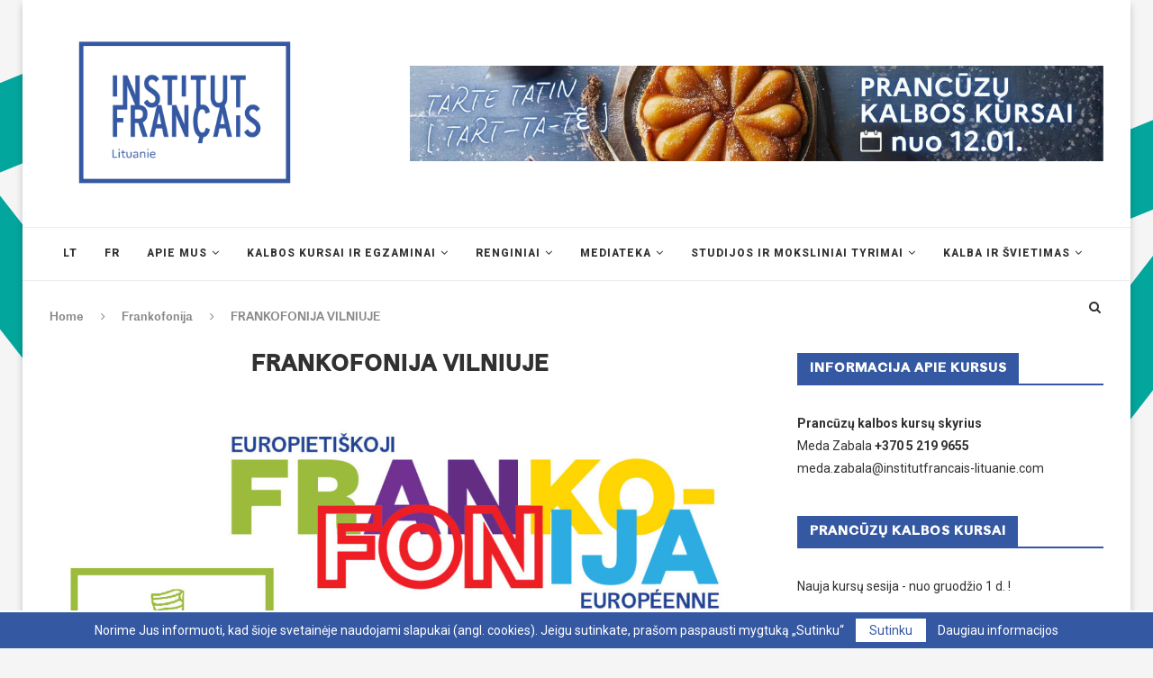

--- FILE ---
content_type: text/html; charset=UTF-8
request_url: https://www.institutfrancais-lituanie.com/frankofonija-2023/frankofonija-vilniuje/
body_size: 31417
content:
<!DOCTYPE html>
<html lang="lt-LT">
<head>
	<meta charset="UTF-8">
	<meta http-equiv="X-UA-Compatible" content="IE=edge">
	<meta name="viewport" content="width=device-width, initial-scale=1">
	<link rel="profile" href="http://gmpg.org/xfn/11" />
			<link rel="shortcut icon" href="https://institutfrancais-lituanie.com/wp-content/uploads/2019/01/Favicon-IF.png" type="image/x-icon" />
		<link rel="apple-touch-icon" sizes="180x180" href="https://institutfrancais-lituanie.com/wp-content/uploads/2019/01/Favicon-IF.png">
		<link rel="alternate" type="application/rss+xml" title="IF Lituanie RSS Feed" href="https://www.institutfrancais-lituanie.com/feed/" />
	<link rel="alternate" type="application/atom+xml" title="IF Lituanie Atom Feed" href="https://www.institutfrancais-lituanie.com/feed/atom/" />
	<link rel="pingback" href="https://www.institutfrancais-lituanie.com/xmlrpc.php" />
	<!--[if lt IE 9]>
	<script src="https://www.institutfrancais-lituanie.com/wp-content/themes/soledad/js/html5.js"></script>
	<![endif]-->
	<meta name='robots' content='index, follow, max-image-preview:large, max-snippet:-1, max-video-preview:-1' />
<link rel="alternate" hreflang="lt" href="https://www.institutfrancais-lituanie.com/frankofonija-2023/frankofonija-vilniuje/" />
<link rel="alternate" hreflang="fr" href="https://www.institutfrancais-lituanie.com/fr/francophonie-2022-2/francophonie-a-vilnius/" />
<link rel="alternate" hreflang="x-default" href="https://www.institutfrancais-lituanie.com/frankofonija-2023/frankofonija-vilniuje/" />

	<!-- This site is optimized with the Yoast SEO plugin v23.2 - https://yoast.com/wordpress/plugins/seo/ -->
	<title>FRANKOFONIJA VILNIUJE - IF Lituanie</title>
	<link rel="canonical" href="https://www.institutfrancais-lituanie.com/frankofonija-2023/frankofonija-vilniuje/" />
	<meta property="og:locale" content="lt_LT" />
	<meta property="og:type" content="article" />
	<meta property="og:title" content="FRANKOFONIJA VILNIUJE - IF Lituanie" />
	<meta property="og:url" content="https://www.institutfrancais-lituanie.com/frankofonija-2023/frankofonija-vilniuje/" />
	<meta property="og:site_name" content="IF Lituanie" />
	<meta property="article:publisher" content="https://www.facebook.com/prancuzuinstitutas/" />
	<meta property="article:modified_time" content="2022-02-24T08:38:25+00:00" />
	<meta property="og:image" content="https://www.institutfrancais-lituanie.com/wp-content/uploads/2022/02/vilnius_web-01.jpg" />
	<meta property="og:image:width" content="1191" />
	<meta property="og:image:height" content="654" />
	<meta property="og:image:type" content="image/jpeg" />
	<meta name="twitter:card" content="summary_large_image" />
	<meta name="twitter:label1" content="Est. reading time" />
	<meta name="twitter:data1" content="1 minutė" />
	<script type="application/ld+json" class="yoast-schema-graph">{"@context":"https://schema.org","@graph":[{"@type":"WebPage","@id":"https://www.institutfrancais-lituanie.com/frankofonija-2023/frankofonija-vilniuje/","url":"https://www.institutfrancais-lituanie.com/frankofonija-2023/frankofonija-vilniuje/","name":"FRANKOFONIJA VILNIUJE - IF Lituanie","isPartOf":{"@id":"https://www.institutfrancais-lituanie.com/fr/#website"},"primaryImageOfPage":{"@id":"https://www.institutfrancais-lituanie.com/frankofonija-2023/frankofonija-vilniuje/#primaryimage"},"image":{"@id":"https://www.institutfrancais-lituanie.com/frankofonija-2023/frankofonija-vilniuje/#primaryimage"},"thumbnailUrl":"https://www.institutfrancais-lituanie.com/wp-content/uploads/2022/02/vilnius_web-01.jpg","datePublished":"2022-02-14T12:40:25+00:00","dateModified":"2022-02-24T08:38:25+00:00","breadcrumb":{"@id":"https://www.institutfrancais-lituanie.com/frankofonija-2023/frankofonija-vilniuje/#breadcrumb"},"inLanguage":"lt-LT","potentialAction":[{"@type":"ReadAction","target":["https://www.institutfrancais-lituanie.com/frankofonija-2023/frankofonija-vilniuje/"]}]},{"@type":"ImageObject","inLanguage":"lt-LT","@id":"https://www.institutfrancais-lituanie.com/frankofonija-2023/frankofonija-vilniuje/#primaryimage","url":"https://www.institutfrancais-lituanie.com/wp-content/uploads/2022/02/vilnius_web-01.jpg","contentUrl":"https://www.institutfrancais-lituanie.com/wp-content/uploads/2022/02/vilnius_web-01.jpg","width":1191,"height":654},{"@type":"BreadcrumbList","@id":"https://www.institutfrancais-lituanie.com/frankofonija-2023/frankofonija-vilniuje/#breadcrumb","itemListElement":[{"@type":"ListItem","position":1,"name":"Home","item":"https://www.institutfrancais-lituanie.com/"},{"@type":"ListItem","position":2,"name":"Frankofonija","item":"https://www.institutfrancais-lituanie.com/frankofonija-2023/"},{"@type":"ListItem","position":3,"name":"FRANKOFONIJA VILNIUJE"}]},{"@type":"WebSite","@id":"https://www.institutfrancais-lituanie.com/fr/#website","url":"https://www.institutfrancais-lituanie.com/fr/","name":"IF Lituanie","description":"Prancūzų kalbos kursai, kultūra, mediateka...","publisher":{"@id":"https://www.institutfrancais-lituanie.com/fr/#organization"},"potentialAction":[{"@type":"SearchAction","target":{"@type":"EntryPoint","urlTemplate":"https://www.institutfrancais-lituanie.com/fr/?s={search_term_string}"},"query-input":"required name=search_term_string"}],"inLanguage":"lt-LT"},{"@type":"Organization","@id":"https://www.institutfrancais-lituanie.com/fr/#organization","name":"Prancūzų institutas","url":"https://www.institutfrancais-lituanie.com/fr/","logo":{"@type":"ImageObject","inLanguage":"lt-LT","@id":"https://www.institutfrancais-lituanie.com/fr/#/schema/logo/image/","url":"https://www.institutfrancais-lituanie.com/wp-content/uploads/2023/04/IF_Logo-Lituanie-RVB.jpg","contentUrl":"https://www.institutfrancais-lituanie.com/wp-content/uploads/2023/04/IF_Logo-Lituanie-RVB.jpg","width":827,"height":555,"caption":"Prancūzų institutas"},"image":{"@id":"https://www.institutfrancais-lituanie.com/fr/#/schema/logo/image/"},"sameAs":["https://www.facebook.com/prancuzuinstitutas/","https://www.instagram.com/institut_francais_lituanie/"]}]}</script>
	<!-- / Yoast SEO plugin. -->


<link rel='dns-prefetch' href='//fonts.googleapis.com' />
<link rel="alternate" type="application/rss+xml" title="IF Lituanie &raquo; Įrašų RSS srautas" href="https://www.institutfrancais-lituanie.com/feed/" />
<link rel="alternate" type="application/rss+xml" title="IF Lituanie &raquo; Komentarų RSS srautas" href="https://www.institutfrancais-lituanie.com/comments/feed/" />
<script type="text/javascript">
/* <![CDATA[ */
window._wpemojiSettings = {"baseUrl":"https:\/\/s.w.org\/images\/core\/emoji\/15.0.3\/72x72\/","ext":".png","svgUrl":"https:\/\/s.w.org\/images\/core\/emoji\/15.0.3\/svg\/","svgExt":".svg","source":{"concatemoji":"https:\/\/www.institutfrancais-lituanie.com\/wp-includes\/js\/wp-emoji-release.min.js?ver=6.6.4"}};
/*! This file is auto-generated */
!function(i,n){var o,s,e;function c(e){try{var t={supportTests:e,timestamp:(new Date).valueOf()};sessionStorage.setItem(o,JSON.stringify(t))}catch(e){}}function p(e,t,n){e.clearRect(0,0,e.canvas.width,e.canvas.height),e.fillText(t,0,0);var t=new Uint32Array(e.getImageData(0,0,e.canvas.width,e.canvas.height).data),r=(e.clearRect(0,0,e.canvas.width,e.canvas.height),e.fillText(n,0,0),new Uint32Array(e.getImageData(0,0,e.canvas.width,e.canvas.height).data));return t.every(function(e,t){return e===r[t]})}function u(e,t,n){switch(t){case"flag":return n(e,"\ud83c\udff3\ufe0f\u200d\u26a7\ufe0f","\ud83c\udff3\ufe0f\u200b\u26a7\ufe0f")?!1:!n(e,"\ud83c\uddfa\ud83c\uddf3","\ud83c\uddfa\u200b\ud83c\uddf3")&&!n(e,"\ud83c\udff4\udb40\udc67\udb40\udc62\udb40\udc65\udb40\udc6e\udb40\udc67\udb40\udc7f","\ud83c\udff4\u200b\udb40\udc67\u200b\udb40\udc62\u200b\udb40\udc65\u200b\udb40\udc6e\u200b\udb40\udc67\u200b\udb40\udc7f");case"emoji":return!n(e,"\ud83d\udc26\u200d\u2b1b","\ud83d\udc26\u200b\u2b1b")}return!1}function f(e,t,n){var r="undefined"!=typeof WorkerGlobalScope&&self instanceof WorkerGlobalScope?new OffscreenCanvas(300,150):i.createElement("canvas"),a=r.getContext("2d",{willReadFrequently:!0}),o=(a.textBaseline="top",a.font="600 32px Arial",{});return e.forEach(function(e){o[e]=t(a,e,n)}),o}function t(e){var t=i.createElement("script");t.src=e,t.defer=!0,i.head.appendChild(t)}"undefined"!=typeof Promise&&(o="wpEmojiSettingsSupports",s=["flag","emoji"],n.supports={everything:!0,everythingExceptFlag:!0},e=new Promise(function(e){i.addEventListener("DOMContentLoaded",e,{once:!0})}),new Promise(function(t){var n=function(){try{var e=JSON.parse(sessionStorage.getItem(o));if("object"==typeof e&&"number"==typeof e.timestamp&&(new Date).valueOf()<e.timestamp+604800&&"object"==typeof e.supportTests)return e.supportTests}catch(e){}return null}();if(!n){if("undefined"!=typeof Worker&&"undefined"!=typeof OffscreenCanvas&&"undefined"!=typeof URL&&URL.createObjectURL&&"undefined"!=typeof Blob)try{var e="postMessage("+f.toString()+"("+[JSON.stringify(s),u.toString(),p.toString()].join(",")+"));",r=new Blob([e],{type:"text/javascript"}),a=new Worker(URL.createObjectURL(r),{name:"wpTestEmojiSupports"});return void(a.onmessage=function(e){c(n=e.data),a.terminate(),t(n)})}catch(e){}c(n=f(s,u,p))}t(n)}).then(function(e){for(var t in e)n.supports[t]=e[t],n.supports.everything=n.supports.everything&&n.supports[t],"flag"!==t&&(n.supports.everythingExceptFlag=n.supports.everythingExceptFlag&&n.supports[t]);n.supports.everythingExceptFlag=n.supports.everythingExceptFlag&&!n.supports.flag,n.DOMReady=!1,n.readyCallback=function(){n.DOMReady=!0}}).then(function(){return e}).then(function(){var e;n.supports.everything||(n.readyCallback(),(e=n.source||{}).concatemoji?t(e.concatemoji):e.wpemoji&&e.twemoji&&(t(e.twemoji),t(e.wpemoji)))}))}((window,document),window._wpemojiSettings);
/* ]]> */
</script>
<style id='wp-emoji-styles-inline-css' type='text/css'>

	img.wp-smiley, img.emoji {
		display: inline !important;
		border: none !important;
		box-shadow: none !important;
		height: 1em !important;
		width: 1em !important;
		margin: 0 0.07em !important;
		vertical-align: -0.1em !important;
		background: none !important;
		padding: 0 !important;
	}
</style>
<link rel='stylesheet' id='wp-block-library-css' href='https://www.institutfrancais-lituanie.com/wp-includes/css/dist/block-library/style.min.css?ver=6.6.4' type='text/css' media='all' />
<style id='wp-block-library-theme-inline-css' type='text/css'>
.wp-block-audio :where(figcaption){color:#555;font-size:13px;text-align:center}.is-dark-theme .wp-block-audio :where(figcaption){color:#ffffffa6}.wp-block-audio{margin:0 0 1em}.wp-block-code{border:1px solid #ccc;border-radius:4px;font-family:Menlo,Consolas,monaco,monospace;padding:.8em 1em}.wp-block-embed :where(figcaption){color:#555;font-size:13px;text-align:center}.is-dark-theme .wp-block-embed :where(figcaption){color:#ffffffa6}.wp-block-embed{margin:0 0 1em}.blocks-gallery-caption{color:#555;font-size:13px;text-align:center}.is-dark-theme .blocks-gallery-caption{color:#ffffffa6}:root :where(.wp-block-image figcaption){color:#555;font-size:13px;text-align:center}.is-dark-theme :root :where(.wp-block-image figcaption){color:#ffffffa6}.wp-block-image{margin:0 0 1em}.wp-block-pullquote{border-bottom:4px solid;border-top:4px solid;color:currentColor;margin-bottom:1.75em}.wp-block-pullquote cite,.wp-block-pullquote footer,.wp-block-pullquote__citation{color:currentColor;font-size:.8125em;font-style:normal;text-transform:uppercase}.wp-block-quote{border-left:.25em solid;margin:0 0 1.75em;padding-left:1em}.wp-block-quote cite,.wp-block-quote footer{color:currentColor;font-size:.8125em;font-style:normal;position:relative}.wp-block-quote.has-text-align-right{border-left:none;border-right:.25em solid;padding-left:0;padding-right:1em}.wp-block-quote.has-text-align-center{border:none;padding-left:0}.wp-block-quote.is-large,.wp-block-quote.is-style-large,.wp-block-quote.is-style-plain{border:none}.wp-block-search .wp-block-search__label{font-weight:700}.wp-block-search__button{border:1px solid #ccc;padding:.375em .625em}:where(.wp-block-group.has-background){padding:1.25em 2.375em}.wp-block-separator.has-css-opacity{opacity:.4}.wp-block-separator{border:none;border-bottom:2px solid;margin-left:auto;margin-right:auto}.wp-block-separator.has-alpha-channel-opacity{opacity:1}.wp-block-separator:not(.is-style-wide):not(.is-style-dots){width:100px}.wp-block-separator.has-background:not(.is-style-dots){border-bottom:none;height:1px}.wp-block-separator.has-background:not(.is-style-wide):not(.is-style-dots){height:2px}.wp-block-table{margin:0 0 1em}.wp-block-table td,.wp-block-table th{word-break:normal}.wp-block-table :where(figcaption){color:#555;font-size:13px;text-align:center}.is-dark-theme .wp-block-table :where(figcaption){color:#ffffffa6}.wp-block-video :where(figcaption){color:#555;font-size:13px;text-align:center}.is-dark-theme .wp-block-video :where(figcaption){color:#ffffffa6}.wp-block-video{margin:0 0 1em}:root :where(.wp-block-template-part.has-background){margin-bottom:0;margin-top:0;padding:1.25em 2.375em}
</style>
<style id='classic-theme-styles-inline-css' type='text/css'>
/*! This file is auto-generated */
.wp-block-button__link{color:#fff;background-color:#32373c;border-radius:9999px;box-shadow:none;text-decoration:none;padding:calc(.667em + 2px) calc(1.333em + 2px);font-size:1.125em}.wp-block-file__button{background:#32373c;color:#fff;text-decoration:none}
</style>
<style id='global-styles-inline-css' type='text/css'>
:root{--wp--preset--aspect-ratio--square: 1;--wp--preset--aspect-ratio--4-3: 4/3;--wp--preset--aspect-ratio--3-4: 3/4;--wp--preset--aspect-ratio--3-2: 3/2;--wp--preset--aspect-ratio--2-3: 2/3;--wp--preset--aspect-ratio--16-9: 16/9;--wp--preset--aspect-ratio--9-16: 9/16;--wp--preset--color--black: #000000;--wp--preset--color--cyan-bluish-gray: #abb8c3;--wp--preset--color--white: #ffffff;--wp--preset--color--pale-pink: #f78da7;--wp--preset--color--vivid-red: #cf2e2e;--wp--preset--color--luminous-vivid-orange: #ff6900;--wp--preset--color--luminous-vivid-amber: #fcb900;--wp--preset--color--light-green-cyan: #7bdcb5;--wp--preset--color--vivid-green-cyan: #00d084;--wp--preset--color--pale-cyan-blue: #8ed1fc;--wp--preset--color--vivid-cyan-blue: #0693e3;--wp--preset--color--vivid-purple: #9b51e0;--wp--preset--gradient--vivid-cyan-blue-to-vivid-purple: linear-gradient(135deg,rgba(6,147,227,1) 0%,rgb(155,81,224) 100%);--wp--preset--gradient--light-green-cyan-to-vivid-green-cyan: linear-gradient(135deg,rgb(122,220,180) 0%,rgb(0,208,130) 100%);--wp--preset--gradient--luminous-vivid-amber-to-luminous-vivid-orange: linear-gradient(135deg,rgba(252,185,0,1) 0%,rgba(255,105,0,1) 100%);--wp--preset--gradient--luminous-vivid-orange-to-vivid-red: linear-gradient(135deg,rgba(255,105,0,1) 0%,rgb(207,46,46) 100%);--wp--preset--gradient--very-light-gray-to-cyan-bluish-gray: linear-gradient(135deg,rgb(238,238,238) 0%,rgb(169,184,195) 100%);--wp--preset--gradient--cool-to-warm-spectrum: linear-gradient(135deg,rgb(74,234,220) 0%,rgb(151,120,209) 20%,rgb(207,42,186) 40%,rgb(238,44,130) 60%,rgb(251,105,98) 80%,rgb(254,248,76) 100%);--wp--preset--gradient--blush-light-purple: linear-gradient(135deg,rgb(255,206,236) 0%,rgb(152,150,240) 100%);--wp--preset--gradient--blush-bordeaux: linear-gradient(135deg,rgb(254,205,165) 0%,rgb(254,45,45) 50%,rgb(107,0,62) 100%);--wp--preset--gradient--luminous-dusk: linear-gradient(135deg,rgb(255,203,112) 0%,rgb(199,81,192) 50%,rgb(65,88,208) 100%);--wp--preset--gradient--pale-ocean: linear-gradient(135deg,rgb(255,245,203) 0%,rgb(182,227,212) 50%,rgb(51,167,181) 100%);--wp--preset--gradient--electric-grass: linear-gradient(135deg,rgb(202,248,128) 0%,rgb(113,206,126) 100%);--wp--preset--gradient--midnight: linear-gradient(135deg,rgb(2,3,129) 0%,rgb(40,116,252) 100%);--wp--preset--font-size--small: 12px;--wp--preset--font-size--medium: 20px;--wp--preset--font-size--large: 32px;--wp--preset--font-size--x-large: 42px;--wp--preset--font-size--normal: 14px;--wp--preset--font-size--huge: 42px;--wp--preset--spacing--20: 0.44rem;--wp--preset--spacing--30: 0.67rem;--wp--preset--spacing--40: 1rem;--wp--preset--spacing--50: 1.5rem;--wp--preset--spacing--60: 2.25rem;--wp--preset--spacing--70: 3.38rem;--wp--preset--spacing--80: 5.06rem;--wp--preset--shadow--natural: 6px 6px 9px rgba(0, 0, 0, 0.2);--wp--preset--shadow--deep: 12px 12px 50px rgba(0, 0, 0, 0.4);--wp--preset--shadow--sharp: 6px 6px 0px rgba(0, 0, 0, 0.2);--wp--preset--shadow--outlined: 6px 6px 0px -3px rgba(255, 255, 255, 1), 6px 6px rgba(0, 0, 0, 1);--wp--preset--shadow--crisp: 6px 6px 0px rgba(0, 0, 0, 1);}:where(.is-layout-flex){gap: 0.5em;}:where(.is-layout-grid){gap: 0.5em;}body .is-layout-flex{display: flex;}.is-layout-flex{flex-wrap: wrap;align-items: center;}.is-layout-flex > :is(*, div){margin: 0;}body .is-layout-grid{display: grid;}.is-layout-grid > :is(*, div){margin: 0;}:where(.wp-block-columns.is-layout-flex){gap: 2em;}:where(.wp-block-columns.is-layout-grid){gap: 2em;}:where(.wp-block-post-template.is-layout-flex){gap: 1.25em;}:where(.wp-block-post-template.is-layout-grid){gap: 1.25em;}.has-black-color{color: var(--wp--preset--color--black) !important;}.has-cyan-bluish-gray-color{color: var(--wp--preset--color--cyan-bluish-gray) !important;}.has-white-color{color: var(--wp--preset--color--white) !important;}.has-pale-pink-color{color: var(--wp--preset--color--pale-pink) !important;}.has-vivid-red-color{color: var(--wp--preset--color--vivid-red) !important;}.has-luminous-vivid-orange-color{color: var(--wp--preset--color--luminous-vivid-orange) !important;}.has-luminous-vivid-amber-color{color: var(--wp--preset--color--luminous-vivid-amber) !important;}.has-light-green-cyan-color{color: var(--wp--preset--color--light-green-cyan) !important;}.has-vivid-green-cyan-color{color: var(--wp--preset--color--vivid-green-cyan) !important;}.has-pale-cyan-blue-color{color: var(--wp--preset--color--pale-cyan-blue) !important;}.has-vivid-cyan-blue-color{color: var(--wp--preset--color--vivid-cyan-blue) !important;}.has-vivid-purple-color{color: var(--wp--preset--color--vivid-purple) !important;}.has-black-background-color{background-color: var(--wp--preset--color--black) !important;}.has-cyan-bluish-gray-background-color{background-color: var(--wp--preset--color--cyan-bluish-gray) !important;}.has-white-background-color{background-color: var(--wp--preset--color--white) !important;}.has-pale-pink-background-color{background-color: var(--wp--preset--color--pale-pink) !important;}.has-vivid-red-background-color{background-color: var(--wp--preset--color--vivid-red) !important;}.has-luminous-vivid-orange-background-color{background-color: var(--wp--preset--color--luminous-vivid-orange) !important;}.has-luminous-vivid-amber-background-color{background-color: var(--wp--preset--color--luminous-vivid-amber) !important;}.has-light-green-cyan-background-color{background-color: var(--wp--preset--color--light-green-cyan) !important;}.has-vivid-green-cyan-background-color{background-color: var(--wp--preset--color--vivid-green-cyan) !important;}.has-pale-cyan-blue-background-color{background-color: var(--wp--preset--color--pale-cyan-blue) !important;}.has-vivid-cyan-blue-background-color{background-color: var(--wp--preset--color--vivid-cyan-blue) !important;}.has-vivid-purple-background-color{background-color: var(--wp--preset--color--vivid-purple) !important;}.has-black-border-color{border-color: var(--wp--preset--color--black) !important;}.has-cyan-bluish-gray-border-color{border-color: var(--wp--preset--color--cyan-bluish-gray) !important;}.has-white-border-color{border-color: var(--wp--preset--color--white) !important;}.has-pale-pink-border-color{border-color: var(--wp--preset--color--pale-pink) !important;}.has-vivid-red-border-color{border-color: var(--wp--preset--color--vivid-red) !important;}.has-luminous-vivid-orange-border-color{border-color: var(--wp--preset--color--luminous-vivid-orange) !important;}.has-luminous-vivid-amber-border-color{border-color: var(--wp--preset--color--luminous-vivid-amber) !important;}.has-light-green-cyan-border-color{border-color: var(--wp--preset--color--light-green-cyan) !important;}.has-vivid-green-cyan-border-color{border-color: var(--wp--preset--color--vivid-green-cyan) !important;}.has-pale-cyan-blue-border-color{border-color: var(--wp--preset--color--pale-cyan-blue) !important;}.has-vivid-cyan-blue-border-color{border-color: var(--wp--preset--color--vivid-cyan-blue) !important;}.has-vivid-purple-border-color{border-color: var(--wp--preset--color--vivid-purple) !important;}.has-vivid-cyan-blue-to-vivid-purple-gradient-background{background: var(--wp--preset--gradient--vivid-cyan-blue-to-vivid-purple) !important;}.has-light-green-cyan-to-vivid-green-cyan-gradient-background{background: var(--wp--preset--gradient--light-green-cyan-to-vivid-green-cyan) !important;}.has-luminous-vivid-amber-to-luminous-vivid-orange-gradient-background{background: var(--wp--preset--gradient--luminous-vivid-amber-to-luminous-vivid-orange) !important;}.has-luminous-vivid-orange-to-vivid-red-gradient-background{background: var(--wp--preset--gradient--luminous-vivid-orange-to-vivid-red) !important;}.has-very-light-gray-to-cyan-bluish-gray-gradient-background{background: var(--wp--preset--gradient--very-light-gray-to-cyan-bluish-gray) !important;}.has-cool-to-warm-spectrum-gradient-background{background: var(--wp--preset--gradient--cool-to-warm-spectrum) !important;}.has-blush-light-purple-gradient-background{background: var(--wp--preset--gradient--blush-light-purple) !important;}.has-blush-bordeaux-gradient-background{background: var(--wp--preset--gradient--blush-bordeaux) !important;}.has-luminous-dusk-gradient-background{background: var(--wp--preset--gradient--luminous-dusk) !important;}.has-pale-ocean-gradient-background{background: var(--wp--preset--gradient--pale-ocean) !important;}.has-electric-grass-gradient-background{background: var(--wp--preset--gradient--electric-grass) !important;}.has-midnight-gradient-background{background: var(--wp--preset--gradient--midnight) !important;}.has-small-font-size{font-size: var(--wp--preset--font-size--small) !important;}.has-medium-font-size{font-size: var(--wp--preset--font-size--medium) !important;}.has-large-font-size{font-size: var(--wp--preset--font-size--large) !important;}.has-x-large-font-size{font-size: var(--wp--preset--font-size--x-large) !important;}
:where(.wp-block-post-template.is-layout-flex){gap: 1.25em;}:where(.wp-block-post-template.is-layout-grid){gap: 1.25em;}
:where(.wp-block-columns.is-layout-flex){gap: 2em;}:where(.wp-block-columns.is-layout-grid){gap: 2em;}
:root :where(.wp-block-pullquote){font-size: 1.5em;line-height: 1.6;}
</style>
<link rel='stylesheet' id='wpml-blocks-css' href='https://www.institutfrancais-lituanie.com/wp-content/plugins/sitepress-multilingual-cms/dist/css/blocks/styles.css?ver=4.6.12' type='text/css' media='all' />
<link rel='stylesheet' id='contact-form-7-css' href='https://www.institutfrancais-lituanie.com/wp-content/plugins/contact-form-7/includes/css/styles.css?ver=5.9.8' type='text/css' media='all' />
<link rel='stylesheet' id='mailerlite_forms.css-css' href='https://www.institutfrancais-lituanie.com/wp-content/plugins/official-mailerlite-sign-up-forms/assets/css/mailerlite_forms.css?ver=1.7.12' type='text/css' media='all' />
<link rel='stylesheet' id='penci-oswald-css' href='//fonts.googleapis.com/css?family=Oswald%3A400&#038;ver=6.6.4' type='text/css' media='all' />
<link rel='stylesheet' id='wpml-legacy-horizontal-list-0-css' href='https://www.institutfrancais-lituanie.com/wp-content/plugins/sitepress-multilingual-cms/templates/language-switchers/legacy-list-horizontal/style.min.css?ver=1' type='text/css' media='all' />
<style id='wpml-legacy-horizontal-list-0-inline-css' type='text/css'>
.wpml-ls-statics-footer a, .wpml-ls-statics-footer .wpml-ls-sub-menu a, .wpml-ls-statics-footer .wpml-ls-sub-menu a:link, .wpml-ls-statics-footer li:not(.wpml-ls-current-language) .wpml-ls-link, .wpml-ls-statics-footer li:not(.wpml-ls-current-language) .wpml-ls-link:link {color:#444444;background-color:#ffffff;}.wpml-ls-statics-footer a, .wpml-ls-statics-footer .wpml-ls-sub-menu a:hover,.wpml-ls-statics-footer .wpml-ls-sub-menu a:focus, .wpml-ls-statics-footer .wpml-ls-sub-menu a:link:hover, .wpml-ls-statics-footer .wpml-ls-sub-menu a:link:focus {color:#000000;background-color:#eeeeee;}.wpml-ls-statics-footer .wpml-ls-current-language > a {color:#444444;background-color:#ffffff;}.wpml-ls-statics-footer .wpml-ls-current-language:hover>a, .wpml-ls-statics-footer .wpml-ls-current-language>a:focus {color:#000000;background-color:#eeeeee;}
</style>
<link rel='stylesheet' id='wpml-menu-item-0-css' href='https://www.institutfrancais-lituanie.com/wp-content/plugins/sitepress-multilingual-cms/templates/language-switchers/menu-item/style.min.css?ver=1' type='text/css' media='all' />
<link rel='stylesheet' id='penci-soledad-parent-style-css' href='https://www.institutfrancais-lituanie.com/wp-content/themes/soledad/style.css?ver=6.6.4' type='text/css' media='all' />
<link rel='stylesheet' id='penci-fonts-css' href='//fonts.googleapis.com/css?family=Playfair+Display+SC%3A300%2C300italic%2C400%2C400italic%2C500%2C500italic%2C700%2C700italic%2C800%2C800italic%7CMontserrat%3A300%2C300italic%2C400%2C400italic%2C500%2C500italic%2C700%2C700italic%2C800%2C800italic%7Cprotogroteskweb-regular%3A300%2C300italic%2C400%2C400italic%2C500%2C500italic%2C700%2C700italic%2C800%2C800italic%7CRoboto%3A300%2C300italic%2C400%2C400italic%2C500%2C500italic%2C700%2C700italic%2C800%2C800italic%26subset%3Dlatin%2Ccyrillic%2Ccyrillic-ext%2Cgreek%2Cgreek-ext%2Clatin-ext&#038;ver=1.0' type='text/css' media='all' />
<link rel='stylesheet' id='penci_style-css' href='https://www.institutfrancais-lituanie.com/wp-content/themes/soledad-child/style.css?ver=7.3.2' type='text/css' media='all' />
<link rel='stylesheet' id='instag-slider-css' href='https://www.institutfrancais-lituanie.com/wp-content/plugins/instagram-slider-widget/assets/css/instag-slider.css?ver=1.4.0' type='text/css' media='all' />
<link rel='stylesheet' id='js_composer_front-css' href='https://www.institutfrancais-lituanie.com/wp-content/plugins/js_composer/assets/css/js_composer.min.css?ver=7.8' type='text/css' media='all' />
<script type="text/javascript" src="https://www.institutfrancais-lituanie.com/wp-includes/js/jquery/jquery.min.js?ver=3.7.1" id="jquery-core-js"></script>
<script type="text/javascript" src="https://www.institutfrancais-lituanie.com/wp-includes/js/jquery/jquery-migrate.min.js?ver=3.4.1" id="jquery-migrate-js"></script>
<script type="text/javascript" src="https://www.institutfrancais-lituanie.com/wp-content/plugins/instagram-slider-widget/assets/js/jquery.flexslider-min.js?ver=2.2" id="jquery-pllexi-slider-js"></script>
<script></script><link rel="https://api.w.org/" href="https://www.institutfrancais-lituanie.com/wp-json/" /><link rel="alternate" title="JSON" type="application/json" href="https://www.institutfrancais-lituanie.com/wp-json/wp/v2/pages/10488" /><link rel="EditURI" type="application/rsd+xml" title="RSD" href="https://www.institutfrancais-lituanie.com/xmlrpc.php?rsd" />
<meta name="generator" content="WordPress 6.6.4" />
<link rel='shortlink' href='https://www.institutfrancais-lituanie.com/?p=10488' />
<link rel="alternate" title="oEmbed (JSON)" type="application/json+oembed" href="https://www.institutfrancais-lituanie.com/wp-json/oembed/1.0/embed?url=https%3A%2F%2Fwww.institutfrancais-lituanie.com%2Ffrankofonija-2023%2Ffrankofonija-vilniuje%2F" />
<link rel="alternate" title="oEmbed (XML)" type="text/xml+oembed" href="https://www.institutfrancais-lituanie.com/wp-json/oembed/1.0/embed?url=https%3A%2F%2Fwww.institutfrancais-lituanie.com%2Ffrankofonija-2023%2Ffrankofonija-vilniuje%2F&#038;format=xml" />
<meta name="generator" content="WPML ver:4.6.12 stt:4,33;" />
	<style type="text/css">
																													</style>
	<style type="text/css">
																											</style>
<script>var portfolioDataJs = portfolioDataJs || [];</script> 
 <script async src="https://www.googletagmanager.com/gtag/js?id=UA-135536429-1"></script>
  <script>
    window.dataLayer = window.dataLayer || [];
    function gtag(){dataLayer.push(arguments);}
    gtag('js', new Date());

    gtag('config', 'UA-135536429-1');
  </script>
<style type="text/css"> @font-face {font-family: "protogroteskweb-regular";src: local("protogroteskweb-regular"), url("https://www.institutfrancais-lituanie.com/wp-content/uploads/2019/02/protogroteskweb-regular.woff") format("woff");} @font-face {font-family: "protogroteskweb-light";src: local("protogroteskweb-light"), url("https://www.institutfrancais-lituanie.com/wp-content/uploads/2019/02/protogroteskweb-light.woff") format("woff");} @font-face {font-family: "protogroteskweb-extralight";src: local("protogroteskweb-extralight"), url("https://www.institutfrancais-lituanie.com/wp-content/uploads/2019/02/protogroteskweb-extralight.woff") format("woff");} @font-face {font-family: "protogroteskweb-bold";src: local("protogroteskweb-bold"), url("https://www.institutfrancais-lituanie.com/wp-content/uploads/2019/02/protogroteskweb-bold.woff") format("woff");}		#main .bbp-login-form .bbp-submit-wrapper button[type="submit"],
		h1, h2, h3, h4, h5, h6, h2.penci-heading-video, #navigation .menu li a, .penci-photo-2-effect figcaption h2, .headline-title, a.penci-topbar-post-title, #sidebar-nav .menu li a, .penci-slider .pencislider-container .pencislider-content .pencislider-title, .penci-slider
		.pencislider-container .pencislider-content .pencislider-button,
		.author-quote span, .penci-more-link a.more-link, .penci-post-share-box .dt-share, .post-share a .dt-share, .author-content h5, .post-pagination h5, .post-box-title, .penci-countdown .countdown-amount, .penci-countdown .countdown-period, .penci-pagination a, .penci-pagination .disable-url, ul.footer-socials li a span,
		.penci-button,.widget input[type="submit"],.penci-user-logged-in .penci-user-action-links a, .widget button[type="submit"], .penci-sidebar-content .widget-title, #respond h3.comment-reply-title span, .widget-social.show-text a span, .footer-widget-wrapper .widget .widget-title,.penci-user-logged-in .penci-user-action-links a,
		.container.penci-breadcrumb span, .container.penci-breadcrumb span a, .penci-container-inside.penci-breadcrumb span, .penci-container-inside.penci-breadcrumb span a, .container.penci-breadcrumb span, .container.penci-breadcrumb span a, .error-404 .go-back-home a, .post-entry .penci-portfolio-filter ul li a, .penci-portfolio-filter ul li a, .portfolio-overlay-content .portfolio-short .portfolio-title a, .home-featured-cat-content .magcat-detail h3 a, .post-entry blockquote cite,
		.post-entry blockquote .author, .tags-share-box.hide-tags.page-share .share-title, .widget ul.side-newsfeed li .side-item .side-item-text h4 a, .thecomment .comment-text span.author, .thecomment .comment-text span.author a, .post-comments span.reply a, #respond h3, #respond label, .wpcf7 label, #respond #submit,
		div.wpforms-container .wpforms-form.wpforms-form .wpforms-field-label,div.wpforms-container .wpforms-form.wpforms-form input[type=submit], div.wpforms-container .wpforms-form.wpforms-form button[type=submit], div.wpforms-container .wpforms-form.wpforms-form .wpforms-page-button,
		.wpcf7 input[type="submit"], .widget_wysija input[type="submit"], .archive-box span,
		.archive-box h1, .gallery .gallery-caption, .contact-form input[type=submit], ul.penci-topbar-menu > li a, div.penci-topbar-menu > ul > li a, .featured-style-29 .penci-featured-slider-button a, .pencislider-container .pencislider-content .pencislider-title, .pencislider-container
		.pencislider-content .pencislider-button, ul.homepage-featured-boxes .penci-fea-in.boxes-style-3 h4 span span, .pencislider-container .pencislider-content .pencislider-button, .woocommerce div.product .woocommerce-tabs .panel #respond .comment-reply-title, .penci-recipe-index-wrap .penci-index-more-link a, .penci-menu-hbg .menu li a, #sidebar-nav .menu li a, .penci-readmore-btn.penci-btn-make-button a,
		.bos_searchbox_widget_class #flexi_searchbox h1, .bos_searchbox_widget_class #flexi_searchbox h2, .bos_searchbox_widget_class #flexi_searchbox h3, .bos_searchbox_widget_class #flexi_searchbox h4,
		.bos_searchbox_widget_class #flexi_searchbox #b_searchboxInc .b_submitButton_wrapper .b_submitButton:hover, .bos_searchbox_widget_class #flexi_searchbox #b_searchboxInc .b_submitButton_wrapper .b_submitButton,
		.penci-featured-cat-seemore.penci-btn-make-button a, .penci-menu-hbg-inner .penci-hbg_sitetitle { font-family: 'protogroteskweb-regular'; font-weight: normal; }
		.featured-style-29 .penci-featured-slider-button a, #bbpress-forums #bbp-search-form .button{ font-weight: bold; }
					#main #bbpress-forums .bbp-login-form fieldset.bbp-form select, #main #bbpress-forums .bbp-login-form .bbp-form input[type="password"], #main #bbpress-forums .bbp-login-form .bbp-form input[type="text"],
		body, textarea, #respond textarea, .widget input[type="text"], .widget input[type="email"], .widget input[type="date"], .widget input[type="number"], .wpcf7 textarea, .mc4wp-form input, #respond input,
		div.wpforms-container .wpforms-form.wpforms-form input[type=date], div.wpforms-container .wpforms-form.wpforms-form input[type=datetime], div.wpforms-container .wpforms-form.wpforms-form input[type=datetime-local], div.wpforms-container .wpforms-form.wpforms-form input[type=email], div.wpforms-container .wpforms-form.wpforms-form input[type=month], div.wpforms-container .wpforms-form.wpforms-form input[type=number], div.wpforms-container .wpforms-form.wpforms-form input[type=password], div.wpforms-container .wpforms-form.wpforms-form input[type=range], div.wpforms-container .wpforms-form.wpforms-form input[type=search], div.wpforms-container .wpforms-form.wpforms-form input[type=tel], div.wpforms-container .wpforms-form.wpforms-form input[type=text], div.wpforms-container .wpforms-form.wpforms-form input[type=time], div.wpforms-container .wpforms-form.wpforms-form input[type=url], div.wpforms-container .wpforms-form.wpforms-form input[type=week], div.wpforms-container .wpforms-form.wpforms-form select, div.wpforms-container .wpforms-form.wpforms-form textarea,
		.wpcf7 input, #searchform input.search-input, ul.homepage-featured-boxes .penci-fea-in
		h4, .widget.widget_categories ul li span.category-item-count, .about-widget .about-me-heading, .widget ul.side-newsfeed li .side-item .side-item-text .side-item-meta { font-family: 'Roboto', sans-serif; }
		p { line-height: 1.8; }
					.header-slogan .header-slogan-text{ font-family: 'protogroteskweb-regular';  }
				#navigation .menu li a, .penci-menu-hbg .menu li a, #sidebar-nav .menu li a { font-family: 'Roboto', sans-serif; font-weight: normal; }
		.penci-hide-tagupdated{ display: none !important; }
			.header-slogan .header-slogan-text { font-style:normal; }
				.header-slogan .header-slogan-text { font-weight:normal; }
				.header-slogan .header-slogan-text { font-size:11px; }
					h1, h2, h3, h4, h5, h6, #sidebar-nav .menu li a, #navigation .menu li a, a.penci-topbar-post-title, .penci-slider .pencislider-container .pencislider-content .pencislider-title, .penci-slider .pencislider-container .pencislider-content .pencislider-button,
		.headline-title, .author-quote span, .penci-more-link a.more-link, .author-content h5, .post-pagination h5, .post-box-title, .penci-countdown .countdown-amount, .penci-countdown .countdown-period, .penci-pagination a, .penci-pagination .disable-url, ul.footer-socials li a span,
		.penci-sidebar-content .widget-title, #respond h3.comment-reply-title span, .widget-social.show-text a span, .footer-widget-wrapper .widget .widget-title, .error-404 .go-back-home a, .home-featured-cat-content .magcat-detail h3 a, .post-entry blockquote cite, .pencislider-container .pencislider-content .pencislider-title, .pencislider-container
		.pencislider-content .pencislider-button, .post-entry blockquote .author, .tags-share-box.hide-tags.page-share .share-title, .widget ul.side-newsfeed li .side-item .side-item-text h4 a, .thecomment .comment-text span.author, .thecomment .comment-text span.author a, #respond h3, #respond label, .wpcf7 label,
		div.wpforms-container .wpforms-form.wpforms-form .wpforms-field-label,div.wpforms-container .wpforms-form.wpforms-form input[type=submit], div.wpforms-container .wpforms-form.wpforms-form button[type=submit], div.wpforms-container .wpforms-form.wpforms-form .wpforms-page-button,
		#respond #submit, .wpcf7 input[type="submit"], .widget_wysija input[type="submit"], .archive-box span,
		.archive-box h1, .gallery .gallery-caption, .widget input[type="submit"],.penci-button, #main .bbp-login-form .bbp-submit-wrapper button[type="submit"], .widget button[type="submit"], .contact-form input[type=submit], ul.penci-topbar-menu > li a, div.penci-topbar-menu > ul > li a, .penci-recipe-index-wrap .penci-index-more-link a, #bbpress-forums #bbp-search-form .button, .penci-menu-hbg .menu li a, #sidebar-nav .menu li a, .penci-readmore-btn.penci-btn-make-button a, .penci-featured-cat-seemore.penci-btn-make-button a, .penci-menu-hbg-inner .penci-hbg_sitetitle { font-weight: 800; }
						.featured-area .penci-image-holder, .featured-area .penci-slider4-overlay, .featured-area .penci-slide-overlay .overlay-link, .featured-style-29 .featured-slider-overlay, .penci-slider38-overlay{ border-radius: ; -webkit-border-radius: ; }
		.penci-featured-content-right:before{ border-top-right-radius: ; border-bottom-right-radius: ; }
		.penci-flat-overlay .penci-slide-overlay .penci-mag-featured-content:before{ border-bottom-left-radius: ; border-bottom-right-radius: ; }
				.container-single .post-image{ border-radius: ; -webkit-border-radius: ; }
				.penci-mega-thumbnail .penci-image-holder{ border-radius: ; -webkit-border-radius: ; }
						body.penci-body-boxed { background-image: url(https://institutfrancais-lituanie.com/wp-content/uploads/2019/02/bg-zone-surprenez-moi.svg); }
				body.penci-body-boxed { background-repeat:repeat; }
					body.penci-body-boxed { background-size:auto; }
		
			#logo a { max-width:300px; }
		@media only screen and (max-width: 960px) and (min-width: 768px){ #logo img{ max-width: 100%; } }
									
			.penci-menuhbg-toggle:hover .lines-button:after, .penci-menuhbg-toggle:hover .penci-lines:before, .penci-menuhbg-toggle:hover .penci-lines:after,.tags-share-box.tags-share-box-s2 .post-share-plike{ background: #3558a2; }
		a, .post-entry .penci-portfolio-filter ul li a:hover, .penci-portfolio-filter ul li a:hover, .penci-portfolio-filter ul li.active a, .post-entry .penci-portfolio-filter ul li.active a, .penci-countdown .countdown-amount, .archive-box h1, .post-entry a, .container.penci-breadcrumb span a:hover, .post-entry blockquote:before, .post-entry blockquote cite, .post-entry blockquote .author, .wpb_text_column blockquote:before, .wpb_text_column blockquote cite, .wpb_text_column blockquote .author, .penci-pagination a:hover, ul.penci-topbar-menu > li a:hover, div.penci-topbar-menu > ul > li a:hover, .penci-recipe-heading a.penci-recipe-print, .main-nav-social a:hover, .widget-social .remove-circle a:hover i, .penci-recipe-index .cat > a.penci-cat-name, #bbpress-forums li.bbp-body ul.forum li.bbp-forum-info a:hover, #bbpress-forums li.bbp-body ul.topic li.bbp-topic-title a:hover, #bbpress-forums li.bbp-body ul.forum li.bbp-forum-info .bbp-forum-content a, #bbpress-forums li.bbp-body ul.topic p.bbp-topic-meta a, #bbpress-forums .bbp-breadcrumb a:hover, #bbpress-forums .bbp-forum-freshness a:hover, #bbpress-forums .bbp-topic-freshness a:hover, #buddypress ul.item-list li div.item-title a, #buddypress ul.item-list li h4 a, #buddypress .activity-header a:first-child, #buddypress .comment-meta a:first-child, #buddypress .acomment-meta a:first-child, div.bbp-template-notice a:hover, .penci-menu-hbg .menu li a .indicator:hover, .penci-menu-hbg .menu li a:hover, #sidebar-nav .menu li a:hover, .penci-rlt-popup .rltpopup-meta .rltpopup-title:hover{ color: #3558a2; }
		.penci-home-popular-post ul.slick-dots li button:hover, .penci-home-popular-post ul.slick-dots li.slick-active button, .post-entry blockquote .author span:after, .error-image:after, .error-404 .go-back-home a:after, .penci-header-signup-form, .woocommerce span.onsale, .woocommerce #respond input#submit:hover, .woocommerce a.button:hover, .woocommerce button.button:hover, .woocommerce input.button:hover, .woocommerce nav.woocommerce-pagination ul li span.current, .woocommerce div.product .entry-summary div[itemprop="description"]:before, .woocommerce div.product .entry-summary div[itemprop="description"] blockquote .author span:after, .woocommerce div.product .woocommerce-tabs #tab-description blockquote .author span:after, .woocommerce #respond input#submit.alt:hover, .woocommerce a.button.alt:hover, .woocommerce button.button.alt:hover, .woocommerce input.button.alt:hover, #top-search.shoping-cart-icon > a > span, #penci-demobar .buy-button, #penci-demobar .buy-button:hover, .penci-recipe-heading a.penci-recipe-print:hover, .penci-review-process span, .penci-review-score-total, #navigation.menu-style-2 ul.menu ul:before, #navigation.menu-style-2 .menu ul ul:before, .penci-go-to-top-floating, .post-entry.blockquote-style-2 blockquote:before, #bbpress-forums #bbp-search-form .button, #bbpress-forums #bbp-search-form .button:hover, .wrapper-boxed .bbp-pagination-links span.current, #bbpress-forums #bbp_reply_submit:hover, #bbpress-forums #bbp_topic_submit:hover,#main .bbp-login-form .bbp-submit-wrapper button[type="submit"]:hover, #buddypress .dir-search input[type=submit], #buddypress .groups-members-search input[type=submit], #buddypress button:hover, #buddypress a.button:hover, #buddypress a.button:focus, #buddypress input[type=button]:hover, #buddypress input[type=reset]:hover, #buddypress ul.button-nav li a:hover, #buddypress ul.button-nav li.current a, #buddypress div.generic-button a:hover, #buddypress .comment-reply-link:hover, #buddypress input[type=submit]:hover, #buddypress div.pagination .pagination-links .current, #buddypress div.item-list-tabs ul li.selected a, #buddypress div.item-list-tabs ul li.current a, #buddypress div.item-list-tabs ul li a:hover, #buddypress table.notifications thead tr, #buddypress table.notifications-settings thead tr, #buddypress table.profile-settings thead tr, #buddypress table.profile-fields thead tr, #buddypress table.wp-profile-fields thead tr, #buddypress table.messages-notices thead tr, #buddypress table.forum thead tr, #buddypress input[type=submit] { background-color: #3558a2; }
		.penci-pagination ul.page-numbers li span.current, #comments_pagination span { color: #fff; background: #3558a2; border-color: #3558a2; }
		.footer-instagram h4.footer-instagram-title > span:before, .woocommerce nav.woocommerce-pagination ul li span.current, .penci-pagination.penci-ajax-more a.penci-ajax-more-button:hover, .penci-recipe-heading a.penci-recipe-print:hover, .home-featured-cat-content.style-14 .magcat-padding:before, .wrapper-boxed .bbp-pagination-links span.current, #buddypress .dir-search input[type=submit], #buddypress .groups-members-search input[type=submit], #buddypress button:hover, #buddypress a.button:hover, #buddypress a.button:focus, #buddypress input[type=button]:hover, #buddypress input[type=reset]:hover, #buddypress ul.button-nav li a:hover, #buddypress ul.button-nav li.current a, #buddypress div.generic-button a:hover, #buddypress .comment-reply-link:hover, #buddypress input[type=submit]:hover, #buddypress div.pagination .pagination-links .current, #buddypress input[type=submit], #searchform.penci-hbg-search-form input.search-input:hover, #searchform.penci-hbg-search-form input.search-input:focus { border-color: #3558a2; }
		.woocommerce .woocommerce-error, .woocommerce .woocommerce-info, .woocommerce .woocommerce-message { border-top-color: #3558a2; }
		.penci-slider ol.penci-control-nav li a.penci-active, .penci-slider ol.penci-control-nav li a:hover, .penci-related-carousel .owl-dot.active span, .penci-owl-carousel-slider .owl-dot.active span{ border-color: #3558a2; background-color: #3558a2; }
		.woocommerce .woocommerce-message:before, .woocommerce form.checkout table.shop_table .order-total .amount, .woocommerce ul.products li.product .price ins, .woocommerce ul.products li.product .price, .woocommerce div.product p.price ins, .woocommerce div.product span.price ins, .woocommerce div.product p.price, .woocommerce div.product .entry-summary div[itemprop="description"] blockquote:before, .woocommerce div.product .woocommerce-tabs #tab-description blockquote:before, .woocommerce div.product .entry-summary div[itemprop="description"] blockquote cite, .woocommerce div.product .entry-summary div[itemprop="description"] blockquote .author, .woocommerce div.product .woocommerce-tabs #tab-description blockquote cite, .woocommerce div.product .woocommerce-tabs #tab-description blockquote .author, .woocommerce div.product .product_meta > span a:hover, .woocommerce div.product .woocommerce-tabs ul.tabs li.active, .woocommerce ul.cart_list li .amount, .woocommerce ul.product_list_widget li .amount, .woocommerce table.shop_table td.product-name a:hover, .woocommerce table.shop_table td.product-price span, .woocommerce table.shop_table td.product-subtotal span, .woocommerce-cart .cart-collaterals .cart_totals table td .amount, .woocommerce .woocommerce-info:before, .woocommerce div.product span.price, .penci-container-inside.penci-breadcrumb span a:hover { color: #3558a2; }
		.standard-content .penci-more-link.penci-more-link-button a.more-link, .penci-readmore-btn.penci-btn-make-button a, .penci-featured-cat-seemore.penci-btn-make-button a{ background-color: #3558a2; color: #fff; }
		.penci-vernav-toggle:before{ border-top-color: #3558a2; color: #fff; }
							.penci-top-bar, ul.penci-topbar-menu ul.sub-menu, div.penci-topbar-menu > ul ul.sub-menu { background-color: #b9c4c9; }
				.headline-title { background-color: #3558a2; }
								a.penci-topbar-post-title:hover { color: #3558a2; }
				a.penci-topbar-post-title { text-transform: none; letter-spacing: 0; }
				.headline-title { text-transform: none; letter-spacing: 0; }
												ul.penci-topbar-menu > li a:hover, div.penci-topbar-menu > ul > li a:hover { color: #3558a2; }
						.penci-topbar-social a:hover { color: #3558a2; }
								#navigation, .show-search { background: #ffffff; }
		@media only screen and (min-width: 960px){ #navigation.header-11 .container { background: #ffffff; }}
					#navigation ul.menu > li > a:before, #navigation .menu > ul > li > a:before{ content: none; }
				.header-slogan .header-slogan-text:before, .header-slogan .header-slogan-text:after{ content: none; }
						#navigation .menu li a:hover, #navigation .menu li.current-menu-item > a, #navigation .menu > li.current_page_item > a, #navigation .menu li:hover > a, #navigation .menu > li.current-menu-ancestor > a, #navigation .menu > li.current-menu-item > a { color:  #ffffff; }
		#navigation ul.menu > li > a:before, #navigation .menu > ul > li > a:before { background: #ffffff; }
				#navigation.menu-item-padding .menu > li > a:hover, #navigation.menu-item-padding .menu > li:hover > a, #navigation.menu-item-padding .menu > li.current-menu-item > a, #navigation.menu-item-padding .menu > li.current_page_item > a, #navigation.menu-item-padding .menu > li.current-menu-ancestor > a, #navigation.menu-item-padding .menu > li.current-menu-item > a { background-color:  #3558a2; }
											#navigation .penci-megamenu .penci-mega-child-categories a.cat-active, #navigation .menu .penci-megamenu .penci-mega-child-categories a:hover, #navigation .menu .penci-megamenu .penci-mega-latest-posts .penci-mega-post a:hover { color: #01579b; }
		#navigation .penci-megamenu .penci-mega-thumbnail .mega-cat-name { background: #01579b; }
										#navigation .penci-megamenu .post-mega-title a { font-size:14px; }
									#navigation .penci-megamenu .post-mega-title a { text-transform: none; letter-spacing: 0; }
				.header-slogan .header-slogan-text { color:  #3558a2; }
						#navigation .menu .sub-menu li a:hover, #navigation .menu .sub-menu li.current-menu-item > a, #navigation .sub-menu li:hover > a { color:  #01579b; }
				#navigation.menu-style-2 ul.menu ul:before, #navigation.menu-style-2 .menu ul ul:before { background-color: #01579b; }
						.penci-featured-content .feat-text h3 a, .featured-style-35 .feat-text-right h3 a, .featured-style-4 .penci-featured-content .feat-text h3 a, .penci-mag-featured-content h3 a, .pencislider-container .pencislider-content .pencislider-title { text-transform: none; letter-spacing: 0; }
					.home-featured-cat-content, .penci-featured-cat-seemore, .penci-featured-cat-custom-ads, .home-featured-cat-content.style-8 { margin-bottom: 40px; }
		.home-featured-cat-content.style-8 .penci-grid li.list-post:last-child{ margin-bottom: 0; }
		.home-featured-cat-content.style-3, .home-featured-cat-content.style-11{ margin-bottom: 30px; }
		.home-featured-cat-content.style-7{ margin-bottom: 14px; }
		.home-featured-cat-content.style-13{ margin-bottom: 20px; }
		.penci-featured-cat-seemore, .penci-featured-cat-custom-ads{ margin-top: -20px; }
		.penci-featured-cat-seemore.penci-seemore-style-7, .mag-cat-style-7 .penci-featured-cat-custom-ads{ margin-top: -18px; }
		.penci-featured-cat-seemore.penci-seemore-style-8, .mag-cat-style-8 .penci-featured-cat-custom-ads{ margin-top: 0px; }
		.penci-featured-cat-seemore.penci-seemore-style-13, .mag-cat-style-13 .penci-featured-cat-custom-ads{ margin-top: -20px; }
									.penci-header-signup-form { padding-top: px; }
	.penci-header-signup-form { padding-bottom: px; }
			.penci-header-signup-form { background-color: #3558a2; }
												.header-social a:hover i, .main-nav-social a:hover, .penci-menuhbg-toggle:hover .lines-button:after, .penci-menuhbg-toggle:hover .penci-lines:before, .penci-menuhbg-toggle:hover .penci-lines:after {   color: #3558a2; }
									#sidebar-nav .menu li a:hover, .header-social.sidebar-nav-social a:hover i, #sidebar-nav .menu li a .indicator:hover, #sidebar-nav .menu .sub-menu li a .indicator:hover{ color: #01579b; }
		#sidebar-nav-logo:before{ background-color: #01579b; }
							.penci-slide-overlay .overlay-link, .penci-slider38-overlay { opacity: ; }
	.penci-item-mag:hover .penci-slide-overlay .overlay-link, .featured-style-38 .item:hover .penci-slider38-overlay { opacity: ; }
	.penci-featured-content .featured-slider-overlay { opacity: ; }
					.penci-featured-content .feat-text .featured-cat a, .penci-mag-featured-content .cat > a.penci-cat-name, .featured-style-35 .cat > a.penci-cat-name { color: #ffffff; }
		.penci-mag-featured-content .cat > a.penci-cat-name:after, .penci-featured-content .cat > a.penci-cat-name:after, .featured-style-35 .cat > a.penci-cat-name:after{ border-color: #ffffff; }
				.penci-featured-content .feat-text .featured-cat a:hover, .penci-mag-featured-content .cat > a.penci-cat-name:hover, .featured-style-35 .cat > a.penci-cat-name:hover { color: #ffffff; }
							.featured-style-29 .featured-slider-overlay { opacity: ; }
														.penci-standard-cat .cat > a.penci-cat-name { color: #3558a2; }
		.penci-standard-cat .cat:before, .penci-standard-cat .cat:after { background-color: #3558a2; }
				.header-standard > h2 a { color: #3558a2; }
				.header-standard > h2 a { color: #3558a2; }
						.standard-content .penci-post-box-meta .penci-post-share-box a:hover, .standard-content .penci-post-box-meta .penci-post-share-box a.liked { color: #3558a2; }
				.header-standard .post-entry a:hover, .header-standard .author-post span a:hover, .standard-content a, .standard-content .post-entry a, .standard-post-entry a.more-link:hover, .penci-post-box-meta .penci-box-meta a:hover, .standard-content .post-entry blockquote:before, .post-entry blockquote cite, .post-entry blockquote .author, .standard-content-special .author-quote span, .standard-content-special .format-post-box .post-format-icon i, .standard-content-special .format-post-box .dt-special a:hover, .standard-content .penci-more-link a.more-link { color: #3558a2; }
		.standard-content .penci-more-link.penci-more-link-button a.more-link{ background-color: #3558a2; color: #fff; }
		.standard-content-special .author-quote span:before, .standard-content-special .author-quote span:after, .standard-content .post-entry ul li:before, .post-entry blockquote .author span:after, .header-standard:after { background-color: #3558a2; }
		.penci-more-link a.more-link:before, .penci-more-link a.more-link:after { border-color: #3558a2; }
				.penci-grid li .item h2 a, .penci-masonry .item-masonry h2 a, .grid-mixed .mixed-detail h2 a, .overlay-header-box .overlay-title a { text-transform: none; }
						.penci-grid .cat a.penci-cat-name, .penci-masonry .cat a.penci-cat-name { color: #3558a2; }
		.penci-grid .cat a.penci-cat-name:after, .penci-masonry .cat a.penci-cat-name:after { border-color: #3558a2; }
					.penci-post-share-box a.liked, .penci-post-share-box a:hover { color: #3558a2; }
				.penci-grid li .item h2 a, .penci-masonry .item-masonry h2 a, .grid-mixed .mixed-detail h2 a { color: #3558a2; }
					.overlay-post-box-meta .overlay-share a:hover, .overlay-author a:hover, .penci-grid .standard-content-special .format-post-box .dt-special a:hover, .grid-post-box-meta span a:hover, .grid-post-box-meta span a.comment-link:hover, .penci-grid .standard-content-special .author-quote span, .penci-grid .standard-content-special .format-post-box .post-format-icon i, .grid-mixed .penci-post-box-meta .penci-box-meta a:hover { color: #3558a2; }
		.penci-grid .standard-content-special .author-quote span:before, .penci-grid .standard-content-special .author-quote span:after, .grid-header-box:after, .list-post .header-list-style:after { background-color: #3558a2; }
		.penci-grid .post-box-meta span:after, .penci-masonry .post-box-meta span:after { border-color: #3558a2; }
		.penci-readmore-btn.penci-btn-make-button a{ background-color: #3558a2; color: #fff; }
			.penci-grid li.typography-style .overlay-typography { opacity: ; }
	.penci-grid li.typography-style:hover .overlay-typography { opacity: ; }
					.penci-grid li.typography-style .item .main-typography h2 a:hover { color: #3558a2; }
					.penci-grid li.typography-style .grid-post-box-meta span a:hover { color: #3558a2; }
							.overlay-header-box .cat > a.penci-cat-name:hover { color: #3558a2; }
					.penci-sidebar-content .widget { margin-bottom: 40px; }
								.penci-sidebar-content.style-11 .penci-border-arrow .inner-arrow,
		.penci-sidebar-content.style-12 .penci-border-arrow .inner-arrow,
		.penci-sidebar-content.style-14 .penci-border-arrow .inner-arrow:before,
		.penci-sidebar-content.style-13 .penci-border-arrow .inner-arrow,
		.penci-sidebar-content .penci-border-arrow .inner-arrow { background-color: #3558a2; }
		.penci-sidebar-content.style-2 .penci-border-arrow:after{ border-top-color: #3558a2; }
		
			.penci-sidebar-content .penci-border-arrow .inner-arrow, .penci-sidebar-content.style-4 .penci-border-arrow .inner-arrow:before, .penci-sidebar-content.style-4 .penci-border-arrow .inner-arrow:after, .penci-sidebar-content.style-5 .penci-border-arrow, .penci-sidebar-content.style-7
		.penci-border-arrow, .penci-sidebar-content.style-9 .penci-border-arrow { border-color: #3558a2; }
		.penci-sidebar-content .penci-border-arrow:before { border-top-color: #3558a2; }
				.penci-sidebar-content.style-5 .penci-border-arrow { border-color: #3558a2; }
		.penci-sidebar-content.style-12 .penci-border-arrow,.penci-sidebar-content.style-10 .penci-border-arrow,
		.penci-sidebar-content.style-5 .penci-border-arrow .inner-arrow{ border-bottom-color: #3558a2; }
	
					.penci-sidebar-content.style-7 .penci-border-arrow .inner-arrow:before, .penci-sidebar-content.style-9 .penci-border-arrow .inner-arrow:before { background-color: #3558a2; }
				.penci-sidebar-content .penci-border-arrow:after { border-color: #3558a2; }
				.penci-sidebar-content .penci-border-arrow .inner-arrow { color: #ffffff; }
				.penci-sidebar-content .penci-border-arrow:after { content: none; display: none; }
		.penci-sidebar-content .widget-title{ margin-left: 0; margin-right: 0; margin-top: 0; }
		.penci-sidebar-content .penci-border-arrow:before{ bottom: -6px; border-width: 6px; margin-left: -6px; }
				.penci-sidebar-content .penci-border-arrow:before, .penci-sidebar-content.style-2 .penci-border-arrow:after { content: none; display: none; }
					.widget ul.side-newsfeed li .side-item .side-item-text h4 a:hover, .widget a:hover, .penci-sidebar-content .widget-social a:hover span, .widget-social a:hover span, .penci-tweets-widget-content .icon-tweets, .penci-tweets-widget-content .tweet-intents a, .penci-tweets-widget-content
		.tweet-intents span:after, .widget-social.remove-circle a:hover i , #wp-calendar tbody td a:hover{ color: #3558a2; }
		.widget .tagcloud a:hover, .widget-social a:hover i, .widget input[type="submit"]:hover,.penci-user-logged-in .penci-user-action-links a:hover,.penci-button:hover, .widget button[type="submit"]:hover { color: #fff; background-color: #3558a2; border-color: #3558a2; }
		.about-widget .about-me-heading:before { border-color: #3558a2; }
		.penci-tweets-widget-content .tweet-intents-inner:before, .penci-tweets-widget-content .tweet-intents-inner:after { background-color: #3558a2; }
		.penci-owl-carousel.penci-tweets-slider .owl-dots .owl-dot.active span, .penci-owl-carousel.penci-tweets-slider .owl-dots .owl-dot:hover span { border-color: #3558a2; background-color: #3558a2; }
										#footer-copyright * { font-style: normal; }
												.footer-subscribe .widget .mc4wp-form input[type="submit"]:hover { background-color: #3558a2; }
						#widget-area { background-color: #3558a2; }
				.footer-widget-wrapper, .footer-widget-wrapper .widget.widget_categories ul li, .footer-widget-wrapper .widget.widget_archive ul li,  .footer-widget-wrapper .widget input[type="text"], .footer-widget-wrapper .widget input[type="email"], .footer-widget-wrapper .widget input[type="date"], .footer-widget-wrapper .widget input[type="number"], .footer-widget-wrapper .widget input[type="search"] { color: #ffffff; }
						.footer-widget-wrapper .widget .widget-title { color: #ffffff; }
						.footer-widget-wrapper a, .footer-widget-wrapper .widget ul.side-newsfeed li .side-item .side-item-text h4 a, .footer-widget-wrapper .widget a, .footer-widget-wrapper .widget-social a i, .footer-widget-wrapper .widget-social a span { color: #ffffff; }
		.footer-widget-wrapper .widget-social a:hover i{ color: #fff; }
				.footer-widget-wrapper .penci-tweets-widget-content .icon-tweets, .footer-widget-wrapper .penci-tweets-widget-content .tweet-intents a, .footer-widget-wrapper .penci-tweets-widget-content .tweet-intents span:after, .footer-widget-wrapper .widget ul.side-newsfeed li .side-item
		.side-item-text h4 a:hover, .footer-widget-wrapper .widget a:hover, .footer-widget-wrapper .widget-social a:hover span, .footer-widget-wrapper a:hover, .footer-widget-wrapper .widget-social.remove-circle a:hover i { color: #3558a2; }
		.footer-widget-wrapper .widget .tagcloud a:hover, .footer-widget-wrapper .widget-social a:hover i, .footer-widget-wrapper .mc4wp-form input[type="submit"]:hover, .footer-widget-wrapper .widget input[type="submit"]:hover,.footer-widget-wrapper .penci-user-logged-in .penci-user-action-links a:hover, .footer-widget-wrapper .widget button[type="submit"]:hover { color: #fff; background-color: #3558a2; border-color: #3558a2; }
		.footer-widget-wrapper .about-widget .about-me-heading:before { border-color: #3558a2; }
		.footer-widget-wrapper .penci-tweets-widget-content .tweet-intents-inner:before, .footer-widget-wrapper .penci-tweets-widget-content .tweet-intents-inner:after { background-color: #3558a2; }
		.footer-widget-wrapper .penci-owl-carousel.penci-tweets-slider .owl-dots .owl-dot.active span, .footer-widget-wrapper .penci-owl-carousel.penci-tweets-slider .owl-dots .owl-dot:hover span {  border-color: #3558a2;  background: #3558a2;  }
					ul.footer-socials li a:hover i { background-color: #ffffff; border-color: #ffffff; }
				ul.footer-socials li a:hover i { color: #ffffff; }
					ul.footer-socials li a:hover span { color: #ffffff; }
				.footer-socials-section { border-color: #212121; }
					#footer-section { background-color: #3558a2; }
					#footer-section .footer-menu li a:hover { color: #01579b; }
							.penci-go-to-top-floating { background-color: #01579b; }
					#footer-section a { color: #01579b; }
				.container-single .penci-standard-cat .cat > a.penci-cat-name { color: #3558a2; }
		.container-single .penci-standard-cat .cat:before, .container-single .penci-standard-cat .cat:after { background-color: #3558a2; }
				.container-single .single-post-title { text-transform: none; letter-spacing: 1px; }
															.container-single .single-post-title { letter-spacing: 0; }
					.list-post .header-list-style:after, .grid-header-box:after, .penci-overlay-over .overlay-header-box:after, .home-featured-cat-content .first-post .magcat-detail .mag-header:after { content: none; }
		.list-post .header-list-style, .grid-header-box, .penci-overlay-over .overlay-header-box, .home-featured-cat-content .first-post .magcat-detail .mag-header{ padding-bottom: 0; }
					.penci-single-style-6 .single-breadcrumb, .penci-single-style-5 .single-breadcrumb, .penci-single-style-4 .single-breadcrumb, .penci-single-style-3 .single-breadcrumb, .penci-single-style-9 .single-breadcrumb, .penci-single-style-7 .single-breadcrumb{ text-align: left; }
		.container-single .header-standard, .container-single .post-box-meta-single { text-align: left; }
		.rtl .container-single .header-standard,.rtl .container-single .post-box-meta-single { text-align: right; }
				.container-single .post-pagination h5 { text-transform: none; letter-spacing: 0; }
				#respond h3.comment-reply-title span:before, #respond h3.comment-reply-title span:after, .post-box-title:before, .post-box-title:after { content: none; display: none; }
				.container-single .item-related h3 a { text-transform: none; letter-spacing: 0; }
				.container-single .header-standard .post-title { color: #3558a2; }
						.container-single .post-share a:hover, .container-single .post-share a.liked, .page-share .post-share a:hover { color: #01579b; }
				.tags-share-box.tags-share-box-2_3 .post-share .count-number-like,
		.post-share .count-number-like { color: #01579b; }
		
				.comment-content a, .container-single .post-entry a, .container-single .format-post-box .dt-special a:hover, .container-single .author-quote span, .container-single .author-post span a:hover, .post-entry blockquote:before, .post-entry blockquote cite, .post-entry blockquote .author, .wpb_text_column blockquote:before, .wpb_text_column blockquote cite, .wpb_text_column blockquote .author, .post-pagination a:hover, .author-content h5 a:hover, .author-content .author-social:hover, .item-related h3 a:hover, .container-single .format-post-box .post-format-icon i, .container.penci-breadcrumb.single-breadcrumb span a:hover { color: #3558a2; }
		.container-single .standard-content-special .format-post-box, ul.slick-dots li button:hover, ul.slick-dots li.slick-active button { border-color: #3558a2; }
		ul.slick-dots li button:hover, ul.slick-dots li.slick-active button, #respond h3.comment-reply-title span:before, #respond h3.comment-reply-title span:after, .post-box-title:before, .post-box-title:after, .container-single .author-quote span:before, .container-single .author-quote
		span:after, .post-entry blockquote .author span:after, .post-entry blockquote .author span:before, .post-entry ul li:before, #respond #submit:hover,
		div.wpforms-container .wpforms-form.wpforms-form input[type=submit]:hover, div.wpforms-container .wpforms-form.wpforms-form button[type=submit]:hover, div.wpforms-container .wpforms-form.wpforms-form .wpforms-page-button:hover,
		.wpcf7 input[type="submit"]:hover, .widget_wysija input[type="submit"]:hover, .post-entry.blockquote-style-2 blockquote:before,.tags-share-box.tags-share-box-s2 .post-share-plike {  background-color: #3558a2; }
		.container-single .post-entry .post-tags a:hover { color: #fff; border-color: #3558a2; background-color: #3558a2; }
																																			ul.homepage-featured-boxes .penci-fea-in h4 span span { color: #3558a2; }
				ul.homepage-featured-boxes .penci-fea-in:hover h4 span { color: #01579b; }
				.home-pupular-posts-title { color: #3558a2; }
				.penci-home-popular-post .item-related h3 a { color: #3558a2; }
				.penci-home-popular-post .item-related h3 a:hover { color: #01579b; }
					.penci-homepage-title.style-14 .inner-arrow:before,
		.penci-homepage-title.style-11 .inner-arrow,
		.penci-homepage-title.style-12 .inner-arrow,
		.penci-homepage-title.style-13 .inner-arrow,
		.penci-homepage-title .inner-arrow{ background-color: #3558a2; }
		.penci-border-arrow.penci-homepage-title.style-2:after{ border-top-color: #3558a2; }
				.penci-border-arrow.penci-homepage-title:after { background-color: #ffffff; }
				.penci-border-arrow.penci-homepage-title .inner-arrow, .penci-homepage-title.style-4 .inner-arrow:before, .penci-homepage-title.style-4 .inner-arrow:after, .penci-homepage-title.style-7, .penci-homepage-title.style-9 { border-color: #3558a2; }
		.penci-border-arrow.penci-homepage-title:before { border-top-color: #3558a2; }
		.penci-homepage-title.style-5, .penci-homepage-title.style-7{ border-color: #3558a2; }
				.penci-homepage-title.style-10, .penci-homepage-title.style-12,
		.penci-border-arrow.penci-homepage-title.style-5 .inner-arrow{ border-bottom-color: #3558a2; }
		.penci-homepage-title.style-5{ border-color: #3558a2; }
				.penci-homepage-title.style-7 .inner-arrow:before, .penci-homepage-title.style-9 .inner-arrow:before{ background-color: #3558a2; }
	
		
			.penci-border-arrow.penci-homepage-title:after { border-color: #3558a2; }

				.penci-homepage-title .inner-arrow, .penci-homepage-title.penci-magazine-title .inner-arrow a { color: #ffffff; }
				.penci-homepage-title:after { content: none; display: none; }
		.penci-homepage-title { margin-left: 0; margin-right: 0; margin-top: 0; }
		.penci-homepage-title:before { bottom: -6px; border-width: 6px; margin-left: -6px; }
		.rtl .penci-homepage-title:before { bottom: -6px; border-width: 6px; margin-right: -6px; margin-left: 0; }
		.penci-homepage-title.penci-magazine-title:before{ left: 25px; }
		.rtl .penci-homepage-title.penci-magazine-title:before{ right: 25px; left:auto; }
						.home-featured-cat-content .magcat-detail h3 a:hover { color: #3558a2; }
				.home-featured-cat-content .grid-post-box-meta span a:hover { color: #01579b; }
		.home-featured-cat-content .first-post .magcat-detail .mag-header:after { background: #01579b; }
		.penci-slider ol.penci-control-nav li a.penci-active, .penci-slider ol.penci-control-nav li a:hover { border-color: #01579b; background: #01579b; }
			.home-featured-cat-content .mag-photo .mag-overlay-photo { opacity: ; }
	.home-featured-cat-content .mag-photo:hover .mag-overlay-photo { opacity: ; }
													.inner-item-portfolio:hover .penci-portfolio-thumbnail a:after { opacity: ; }
												
	.penci-wrap-gprd-law .penci-gdrd-show,.penci-gprd-law{ background-color: #3558a2 } .penci-wrap-gprd-law .penci-gdrd-show,.penci-gprd-law{ color: #ffffff } .penci-gprd-law .penci-gprd-accept{ color: #3558a2 }.penci-gprd-law .penci-gprd-accept{ background-color: #ffffff }.penci-gprd-law{ border-top: 2px solid #ffffff } .penci-wrap-gprd-law .penci-gdrd-show{ border: 1px solid #ffffff; border-bottom: 0; } 
			.home-featured-cat-content .magcat-detail h3 a {font-size: 15px}
.widget ul.side-newsfeed li .side-item .side-item-text h4 a {font-size: 15px}

.grid-post-box-meta, .header-standard .author-post, .penci-post-box-meta .penci-box-meta, .overlay-header-box .overlay-author, .post-box-meta-single, .tags-share-box{ font-size: 12px; }

.footer-subscribe .mc4wp-form .mdes {font-style: normal}																		.penci-block-vc .penci-border-arrow .inner-arrow { background-color: #3558a2; }
				.penci-block-vc .style-2.penci-border-arrow:after{ border-top-color: #3558a2; }
													.penci-block-vc .penci-border-arrow .inner-arrow, .penci-block-vc.style-4 .penci-border-arrow .inner-arrow:before, .penci-block-vc.style-4 .penci-border-arrow .inner-arrow:after, .penci-block-vc.style-5 .penci-border-arrow, .penci-block-vc.style-7
				.penci-border-arrow, .penci-block-vc.style-9 .penci-border-arrow { border-color: #3558a2; }
				.penci-block-vc .penci-border-arrow:before { border-top-color: #3558a2; }
										.penci-block-vc .style-5.penci-border-arrow { border-color: #3558a2; }
				.penci-block-vc .style-5.penci-border-arrow .inner-arrow{ border-bottom-color: #3558a2; }
										.penci-block-vc .style-7.penci-border-arrow .inner-arrow:before, .penci-block-vc.style-9 .penci-border-arrow .inner-arrow:before { background-color: #3558a2; }
										.penci-block-vc .penci-border-arrow:after { border-color: #3558a2; }
										.penci-block-vc .penci-border-arrow .inner-arrow { color: #ffffff; }
										.penci-block-vc .penci-border-arrow:after { content: none; display: none; }
				.penci-block-vc .widget-title{ margin-left: 0; margin-right: 0; margin-top: 0; }
				.penci-block-vc .penci-border-arrow:before{ bottom: -6px; border-width: 6px; margin-left: -6px; }
										.penci-block-vc .penci-border-arrow:before, .penci-block-vc .style-2.penci-border-arrow:after { content: none; display: none; }
			
			.wrapper-boxed, .wrapper-boxed.enable-boxed{background-position:center !important;background-size:cover !important;background-repeat:repeat !important; }
		
	
								
		@media only screen and (min-width: 961px){
				
																}
		</style><script>
var penciBlocksArray=[];
var portfolioDataJs = portfolioDataJs || [];var PENCILOCALCACHE = {};
		(function () {
				"use strict";
		
				PENCILOCALCACHE = {
					data: {},
					remove: function ( ajaxFilterItem ) {
						delete PENCILOCALCACHE.data[ajaxFilterItem];
					},
					exist: function ( ajaxFilterItem ) {
						return PENCILOCALCACHE.data.hasOwnProperty( ajaxFilterItem ) && PENCILOCALCACHE.data[ajaxFilterItem] !== null;
					},
					get: function ( ajaxFilterItem ) {
						return PENCILOCALCACHE.data[ajaxFilterItem];
					},
					set: function ( ajaxFilterItem, cachedData ) {
						PENCILOCALCACHE.remove( ajaxFilterItem );
						PENCILOCALCACHE.data[ajaxFilterItem] = cachedData;
					}
				};
			}
		)();function penciBlock() {
		    this.atts_json = '';
		    this.content = '';
		}</script>
<script type="application/ld+json">{
    "@context": "https:\/\/schema.org\/",
    "@type": "organization",
    "@id": "#organization",
    "logo": {
        "@type": "ImageObject",
        "url": "https:\/\/www.institutfrancais-lituanie.com\/wp-content\/uploads\/2024\/01\/Logo-IF-Site.png"
    },
    "url": "https:\/\/www.institutfrancais-lituanie.com\/",
    "name": "IF Lituanie",
    "description": "Pranc\u016bz\u0173 kalbos kursai, kult\u016bra, mediateka..."
}</script><script type="application/ld+json">{
    "@context": "https:\/\/schema.org\/",
    "@type": "WebSite",
    "name": "IF Lituanie",
    "alternateName": "Pranc\u016bz\u0173 kalbos kursai, kult\u016bra, mediateka...",
    "url": "https:\/\/www.institutfrancais-lituanie.com\/"
}</script><script type="application/ld+json">{
    "@context": "https:\/\/schema.org\/",
    "@type": "WebPage",
    "headline": "FRANKOFONIJA VILNIUJE",
    "description": "FRANKOFONIJA VILNIUJE",
    "datePublished": "2022-02-14",
    "datemodified": "2022-02-24",
    "mainEntityOfPage": "https:\/\/www.institutfrancais-lituanie.com\/frankofonija-2023\/frankofonija-vilniuje\/",
    "image": {
        "@type": "ImageObject",
        "url": "https:\/\/www.institutfrancais-lituanie.com\/wp-content\/uploads\/2022\/02\/vilnius_web-01.jpg",
        "width": 1191,
        "height": 654
    },
    "publisher": {
        "@type": "Organization",
        "name": "IF Lituanie",
        "logo": {
            "@type": "ImageObject",
            "url": "https:\/\/www.institutfrancais-lituanie.com\/wp-content\/uploads\/2024\/01\/Logo-IF-Site.png"
        }
    },
    "author": {
        "@type": "Person",
        "@id": "#person-EvelinaReznikove",
        "name": "Evelina Reznikove"
    }
}</script><script type="application/ld+json">{
    "@context": "https:\/\/schema.org\/",
    "@type": "BreadcrumbList",
    "itemListElement": [
        {
            "@type": "ListItem",
            "position": 1,
            "item": {
                "@id": "https:\/\/www.institutfrancais-lituanie.com",
                "name": "Home"
            }
        },
        {
            "@type": "ListItem",
            "position": 2,
            "item": {
                "@id": "https:\/\/www.institutfrancais-lituanie.com\/frankofonija-2023\/",
                "name": "Frankofonija"
            }
        },
        {
            "@type": "ListItem",
            "position": 3,
            "item": {
                "@id": "",
                "name": "FRANKOFONIJA VILNIUJE"
            }
        }
    ]
}</script><meta name="generator" content="Powered by WPBakery Page Builder - drag and drop page builder for WordPress."/>
<link rel="amphtml" href="https://www.institutfrancais-lituanie.com/amp/frankofonija-2023/frankofonija-vilniuje/" /><noscript><style> .wpb_animate_when_almost_visible { opacity: 1; }</style></noscript>	<!-- Facebook Pixel Code -->
<script>
  !function(f,b,e,v,n,t,s)
  {if(f.fbq)return;n=f.fbq=function(){n.callMethod?
  n.callMethod.apply(n,arguments):n.queue.push(arguments)};
  if(!f._fbq)f._fbq=n;n.push=n;n.loaded=!0;n.version='2.0';
  n.queue=[];t=b.createElement(e);t.async=!0;
  t.src=v;s=b.getElementsByTagName(e)[0];
  s.parentNode.insertBefore(t,s)}(window, document,'script',
  'https://connect.facebook.net/en_US/fbevents.js');
  fbq('init', '644277703220997');
  fbq('track', 'PageView');
</script>
<noscript><img height="1" width="1" style="display:none"
  src="https://www.facebook.com/tr?id=644277703220997&ev=PageView&noscript=1"
/></noscript>
<!-- End Facebook Pixel Code -->
</head>

<body class="page-template-default page page-id-10488 page-child parent-pageid-10235 penci-body-boxed wpb-js-composer js-comp-ver-7.8 vc_responsive">
	<a id="close-sidebar-nav" class="header-3"><i class="penci-faicon fa fa-close" ></i></a>
	<nav id="sidebar-nav" class="header-3" role="navigation" itemscope itemtype="https://schema.org/SiteNavigationElement">

					<div id="sidebar-nav-logo">
									<a href="https://www.institutfrancais-lituanie.com/"><img class="penci-lazy" src="https://www.institutfrancais-lituanie.com/wp-content/themes/soledad/images/penci-holder.png" data-src="https://institutfrancais-lituanie.com/wp-content/uploads/2019/02/logo-site-proto.png" alt="IF Lituanie" /></a>
							</div>
		
					<div class="header-social sidebar-nav-social">
				<div class="inner-header-social">
			<a href="https://www.facebook.com/prancuzuinstitutas/" rel="nofollow" target="_blank"><i class="penci-faicon fa fa-facebook" ></i></a>
					<a href="https://www.instagram.com/institut_francais_lituanie/" rel="nofollow" target="_blank"><i class="penci-faicon fa fa-instagram" ></i></a>
					<a href="https://www.linkedin.com/company/iflituanie" rel="nofollow" target="_blank"><i class="penci-faicon fa fa-linkedin" ></i></a>
					<a href="https://www.tiktok.com/@institutfrancaislituanie" rel="nofollow" target="_blank"><i class="penci-faicon fa fa-tiktok" ></i></a>
					<a href="https://www.youtube.com/user/CCFdeVilnius/featured" rel="nofollow" target="_blank"><i class="penci-faicon fa fa-youtube-play" ></i></a>
				<a href="mailto:evelina.reznikove@institutfrancais-lituanie.lt"><i class="penci-faicon fa fa-envelope" ></i></a>
																											</div>			</div>
		
		<ul id="menu-menu-haut-lt" class="menu"><li id="menu-item-wpml-ls-49-lt" class="menu-item wpml-ls-slot-49 wpml-ls-item wpml-ls-item-lt wpml-ls-current-language wpml-ls-menu-item wpml-ls-first-item menu-item-type-wpml_ls_menu_item menu-item-object-wpml_ls_menu_item menu-item-wpml-ls-49-lt"><a title="LT" href="https://www.institutfrancais-lituanie.com/frankofonija-2023/frankofonija-vilniuje/"><span class="wpml-ls-native" lang="lt">LT</span></a></li>
<li id="menu-item-wpml-ls-49-fr" class="menu-item wpml-ls-slot-49 wpml-ls-item wpml-ls-item-fr wpml-ls-menu-item wpml-ls-last-item menu-item-type-wpml_ls_menu_item menu-item-object-wpml_ls_menu_item menu-item-wpml-ls-49-fr"><a title="FR" href="https://www.institutfrancais-lituanie.com/fr/francophonie-2022-2/francophonie-a-vilnius/"><span class="wpml-ls-native" lang="fr">FR</span></a></li>
<li id="menu-item-2030" class="menu-item menu-item-type-post_type menu-item-object-page menu-item-has-children menu-item-2030"><a href="https://www.institutfrancais-lituanie.com/institutas/">Apie mus</a>
<ul class="sub-menu">
	<li id="menu-item-2033" class="menu-item menu-item-type-post_type menu-item-object-page menu-item-2033"><a href="https://www.institutfrancais-lituanie.com/institutas/susisiekite-su-mumis/">Susisiekite su mumis</a></li>
	<li id="menu-item-2035" class="menu-item menu-item-type-post_type menu-item-object-page menu-item-2035"><a href="https://www.institutfrancais-lituanie.com/institutas/musu-komanda/">Mūsų komanda</a></li>
	<li id="menu-item-2032" class="menu-item menu-item-type-post_type menu-item-object-page menu-item-2032"><a href="https://www.institutfrancais-lituanie.com/institutas/darbo-pasiulymai/">Darbo pasiūlymai</a></li>
	<li id="menu-item-2034" class="menu-item menu-item-type-post_type menu-item-object-page menu-item-2034"><a href="https://www.institutfrancais-lituanie.com/institutas/franko-stendalio-namas/">Franko-Stendalio namas</a></li>
	<li id="menu-item-2031" class="menu-item menu-item-type-post_type menu-item-object-page menu-item-2031"><a href="https://www.institutfrancais-lituanie.com/institutas/patalpu-nuoma-prancuzu-institute/">Patalpų nuoma Prancūzų institute</a></li>
	<li id="menu-item-8434" class="menu-item menu-item-type-post_type menu-item-object-page menu-item-8434"><a href="https://www.institutfrancais-lituanie.com/naujienlaiskio-prenumerata/">Naujienlaiškio prenumerata</a></li>
</ul>
</li>
<li id="menu-item-1706" class="menu-item menu-item-type-post_type menu-item-object-page menu-item-has-children menu-item-1706"><a href="https://www.institutfrancais-lituanie.com/prancuzu-kalbos-kursai-ir-egzaminai/">Kalbos kursai ir egzaminai</a>
<ul class="sub-menu">
	<li id="menu-item-1707" class="menu-item menu-item-type-post_type menu-item-object-page menu-item-has-children menu-item-1707"><a href="https://www.institutfrancais-lituanie.com/prancuzu-kalbos-kursai-ir-egzaminai/prancuzu-kalba-kursai/">Bendrieji prancūzų kalbos kursai suaugusiems</a>
	<ul class="sub-menu">
		<li id="menu-item-1735" class="menu-item menu-item-type-post_type menu-item-object-page menu-item-1735"><a href="https://www.institutfrancais-lituanie.com/prancuzu-kalbos-kursai-ir-egzaminai/prancuzu-kalba-kursai/bendrieji-prancuzu-kalbos-kursai/">Prancūzų kalbos kursai institute</a></li>
		<li id="menu-item-14707" class="menu-item menu-item-type-post_type menu-item-object-page menu-item-14707"><a href="https://www.institutfrancais-lituanie.com/prancuzu-kalbos-kursai-ir-egzaminai/prancuzu-kalbos-kursai-nuotoliniu-budu/">Prancūzų kalbos kursai nuotoliniu būdu</a></li>
		<li id="menu-item-1780" class="menu-item menu-item-type-post_type menu-item-object-page menu-item-1780"><a href="https://www.institutfrancais-lituanie.com/prancuzu-kalbos-kursai-ir-egzaminai/kursai-sestadieniais/bendrieji-kursai-sestadieniais/">Prancūzų kalbos kursai – šeštadieniais</a></li>
		<li id="menu-item-7759" class="menu-item menu-item-type-post_type menu-item-object-page menu-item-7759"><a href="https://www.institutfrancais-lituanie.com/prancuzu-kalbos-kursai-ir-egzaminai/prancuzu-kalba-kursai/3-savaiciu-intensyvus-kursai/">Intensyvūs kursai (3 savaičių)</a></li>
		<li id="menu-item-6345" class="menu-item menu-item-type-post_type menu-item-object-page menu-item-6345"><a href="https://www.institutfrancais-lituanie.com/prancuzu-kalbos-kursai-ir-egzaminai/prancuzu-kalbos-kursai-nuotoliniu-budu/pkkursai/">Pusiau intensyvūs kursai (5 savaitės)</a></li>
		<li id="menu-item-6038" class="menu-item menu-item-type-post_type menu-item-object-page menu-item-6038"><a href="https://www.institutfrancais-lituanie.com/prancuzu-kalbos-kursai-ir-egzaminai/jusu-prancuzu-kalbos-kursai-tesiasi-nuotoliniu-budu/">Instrukcija: kaip naudotis Zoom programa?</a></li>
	</ul>
</li>
	<li id="menu-item-1853" class="menu-item menu-item-type-post_type menu-item-object-page menu-item-1853"><a href="https://www.institutfrancais-lituanie.com/prancuzu-kalbos-kursai-ir-egzaminai/individualus-kursai/">Prancūzų kalbos Individualūs kursai</a></li>
	<li id="menu-item-1837" class="menu-item menu-item-type-post_type menu-item-object-page menu-item-has-children menu-item-1837"><a href="https://www.institutfrancais-lituanie.com/prancuzu-kalbos-kursai-ir-egzaminai/prancuzu-kalbos-kursai-vaikams-ir-paaugliams/">Prancūzų kalbos kursai vaikams ir paaugliams</a>
	<ul class="sub-menu">
		<li id="menu-item-1841" class="menu-item menu-item-type-post_type menu-item-object-page menu-item-1841"><a href="https://www.institutfrancais-lituanie.com/prancuzu-kalbos-kursai-ir-egzaminai/prancuzu-kalbos-kursai-vaikams-ir-paaugliams/mazuju-klubas-3-6-m/">Mažųjų klubas (4–6 m.)</a></li>
		<li id="menu-item-1840" class="menu-item menu-item-type-post_type menu-item-object-page menu-item-1840"><a href="https://www.institutfrancais-lituanie.com/prancuzu-kalbos-kursai-ir-egzaminai/prancuzu-kalbos-kursai-vaikams-ir-paaugliams/vaiku-kursai-7-10-m/">Vaikų kursai (7–10 m.)</a></li>
		<li id="menu-item-1839" class="menu-item menu-item-type-post_type menu-item-object-page menu-item-1839"><a href="https://www.institutfrancais-lituanie.com/prancuzu-kalbos-kursai-ir-egzaminai/prancuzu-kalbos-kursai-vaikams-ir-paaugliams/paaugliu-kursai-11-15-m/">Paauglių kursai (11–15 m.)</a></li>
		<li id="menu-item-1787" class="menu-item menu-item-type-post_type menu-item-object-page menu-item-1787"><a href="https://www.institutfrancais-lituanie.com/prancuzu-kalbos-kursai-ir-egzaminai/kursai-sestadieniais/mazuju-klubas-sestadieniais/">(Šeštadieniais) Mažųjų klubas (4-6 m.)</a></li>
		<li id="menu-item-1796" class="menu-item menu-item-type-post_type menu-item-object-page menu-item-1796"><a href="https://www.institutfrancais-lituanie.com/prancuzu-kalbos-kursai-ir-egzaminai/kursai-sestadieniais/sestadieniais-vaiku-kursai-7-10-m/">(Šeštadieniais) Vaikų kursai (7–10 m.)</a></li>
		<li id="menu-item-1802" class="menu-item menu-item-type-post_type menu-item-object-page menu-item-1802"><a href="https://www.institutfrancais-lituanie.com/prancuzu-kalbos-kursai-ir-egzaminai/kursai-sestadieniais/sestadieniais-paaugliu-kursai-11-15-m/">Paauglių kursai (11–15 m.) šeštadieniais</a></li>
		<li id="menu-item-1838" class="menu-item menu-item-type-post_type menu-item-object-page menu-item-1838"><a href="https://www.institutfrancais-lituanie.com/prancuzu-kalbos-kursai-ir-egzaminai/prancuzu-kalbos-kursai-vaikams-ir-paaugliams/vasaros-dienos-stovykla-vaikams-ir-paaugliams-vilniuje/">PRANCŪZŲ KALBOS STOVYKLA VAIKAMS IR PAAUGLIAMS PER ATOSTOGAS</a></li>
	</ul>
</li>
	<li id="menu-item-1847" class="menu-item menu-item-type-post_type menu-item-object-page menu-item-1847"><a href="https://www.institutfrancais-lituanie.com/prancuzu-kalbos-kursai-ir-egzaminai/prancuzu-kalba-tematiniai-kursai/">Prancūzų kalbos tematiniai kursai</a></li>
	<li id="menu-item-1861" class="menu-item menu-item-type-post_type menu-item-object-page menu-item-1861"><a href="https://www.institutfrancais-lituanie.com/prancuzu-kalbos-kursai-ir-egzaminai/imonems/">Įmonėms</a></li>
	<li id="menu-item-1867" class="menu-item menu-item-type-post_type menu-item-object-page menu-item-1867"><a href="https://www.institutfrancais-lituanie.com/prancuzu-kalbos-kursai-ir-egzaminai/valstybes-tarnautojams/">Prancūzų kalbos kursai Valstybės tarnautojams</a></li>
	<li id="menu-item-1889" class="menu-item menu-item-type-post_type menu-item-object-page menu-item-has-children menu-item-1889"><a href="https://www.institutfrancais-lituanie.com/prancuzu-kalbos-kursai-ir-egzaminai/kalbos-stovykla-prancuzijoje/">Kalbos stovykla Prancūzijoje</a>
	<ul class="sub-menu">
		<li id="menu-item-1888" class="menu-item menu-item-type-post_type menu-item-object-page menu-item-1888"><a href="https://www.institutfrancais-lituanie.com/prancuzu-kalbos-kursai-ir-egzaminai/kalbos-stovykla-prancuzijoje-suaugusiems/">Kalbos stovykla Prancūzijoje suaugusiems</a></li>
		<li id="menu-item-1887" class="menu-item menu-item-type-post_type menu-item-object-page menu-item-1887"><a href="https://www.institutfrancais-lituanie.com/prancuzu-kalbos-kursai-ir-egzaminai/vasaros-stovykla-prancuzijoje-paaugliams/">Vasaros stovykla Prancūzijoje paaugliams</a></li>
	</ul>
</li>
	<li id="menu-item-1904" class="menu-item menu-item-type-post_type menu-item-object-page menu-item-has-children menu-item-1904"><a href="https://www.institutfrancais-lituanie.com/prancuzu-kalbos-kursai-ir-egzaminai/prancuzu-kalbos-egzaminai-delf-dalf/">Prancūzų kalbos egzaminai</a>
	<ul class="sub-menu">
		<li id="menu-item-1912" class="menu-item menu-item-type-post_type menu-item-object-page menu-item-1912"><a href="https://www.institutfrancais-lituanie.com/prancuzu-kalbos-kursai-ir-egzaminai/prancuzu-kalbos-egzaminai-delf-dalf/delf-dalf/">DELF-DALF diplomai</a></li>
		<li id="menu-item-1903" class="menu-item menu-item-type-post_type menu-item-object-page menu-item-1903"><a href="https://www.institutfrancais-lituanie.com/prancuzu-kalbos-kursai-ir-egzaminai/prancuzu-kalbos-egzaminai-delf-dalf/delf-prim/">Delf-prim</a></li>
		<li id="menu-item-1920" class="menu-item menu-item-type-post_type menu-item-object-page menu-item-1920"><a href="https://www.institutfrancais-lituanie.com/prancuzu-kalbos-kursai-ir-egzaminai/prancuzu-kalbos-egzaminai-delf-dalf/tcf-testai/">TCF testai</a></li>
		<li id="menu-item-11531" class="menu-item menu-item-type-post_type menu-item-object-page menu-item-11531"><a href="https://www.institutfrancais-lituanie.com/prancuzu-kalbos-kursai-ir-egzaminai/prancuzu-kalbos-egzaminai-delf-dalf/dfp-diplomes-de-francais-professionnel/">DFP (Specializuotos prancūzų kalbos diplomai)</a></li>
	</ul>
</li>
	<li id="menu-item-6774" class="menu-item menu-item-type-post_type menu-item-object-page menu-item-6774"><a href="https://www.institutfrancais-lituanie.com/prancuzu-kalbos-kursai-ir-egzaminai/kursu-lygiai/">Kursų lygiai</a></li>
	<li id="menu-item-8051" class="menu-item menu-item-type-post_type menu-item-object-page menu-item-8051"><a href="https://www.institutfrancais-lituanie.com/prancuzu-kalbos-kursai-ir-egzaminai/prancuzu-kalbos-kursu-taisykles/">Kursų taisyklės</a></li>
	<li id="menu-item-1978" class="menu-item menu-item-type-post_type menu-item-object-page menu-item-1978"><a href="https://www.institutfrancais-lituanie.com/prancuzu-kalbos-kursai-ir-egzaminai/kursu-kalendorius/">Kursų kalendorius</a></li>
	<li id="menu-item-1977" class="menu-item menu-item-type-post_type menu-item-object-page menu-item-1977"><a href="https://www.institutfrancais-lituanie.com/prancuzu-kalbos-kursai-ir-egzaminai/kursu-kainos/">Kursų kainos</a></li>
	<li id="menu-item-1956" class="menu-item menu-item-type-post_type menu-item-object-page menu-item-1956"><a href="https://www.institutfrancais-lituanie.com/prancuzu-kalbos-kursai-ir-egzaminai/dovanu-kuponas/">Dovanų kuponas</a></li>
</ul>
</li>
<li id="menu-item-2282" class="menu-item menu-item-type-post_type menu-item-object-page menu-item-has-children menu-item-2282"><a href="https://www.institutfrancais-lituanie.com/renginys/">Renginiai</a>
<ul class="sub-menu">
	<li id="menu-item-14899" class="menu-item menu-item-type-post_type menu-item-object-page menu-item-14899"><a href="https://www.institutfrancais-lituanie.com/renginys/14893-2/">Prancūzijos atgarsiai Lietuvoje</a></li>
	<li id="menu-item-2313" class="menu-item menu-item-type-post_type menu-item-object-page menu-item-has-children menu-item-2313"><a href="https://www.institutfrancais-lituanie.com/renginys/konferencijos/">Konferencijos</a>
	<ul class="sub-menu">
		<li id="menu-item-2321" class="menu-item menu-item-type-post_type menu-item-object-page menu-item-2321"><a href="https://www.institutfrancais-lituanie.com/renginys/konferencijos/naujas-zvilgsnis-i-nudienos-pasauli/">Naujas žvilgsnis į nūdienos pasaulį</a></li>
	</ul>
</li>
	<li id="menu-item-2539" class="menu-item menu-item-type-post_type menu-item-object-page menu-item-2539"><a href="https://www.institutfrancais-lituanie.com/renginys/parodos/">Parodos</a></li>
	<li id="menu-item-2605" class="menu-item menu-item-type-post_type menu-item-object-page menu-item-2605"><a href="https://www.institutfrancais-lituanie.com/renginys/muzika/">Muzika</a></li>
	<li id="menu-item-2655" class="menu-item menu-item-type-post_type menu-item-object-page menu-item-2655"><a href="https://www.institutfrancais-lituanie.com/renginys/spektakliai/">Spektakliai</a></li>
	<li id="menu-item-2754" class="menu-item menu-item-type-post_type menu-item-object-page menu-item-2754"><a href="https://www.institutfrancais-lituanie.com/renginys/literatura/">Literatūra</a></li>
	<li id="menu-item-2800" class="menu-item menu-item-type-post_type menu-item-object-page menu-item-has-children menu-item-2800"><a href="https://www.institutfrancais-lituanie.com/renginys/kinas/">Kinas</a>
	<ul class="sub-menu">
		<li id="menu-item-2818" class="menu-item menu-item-type-post_type menu-item-object-page menu-item-2818"><a href="https://www.institutfrancais-lituanie.com/renginys/kinas/ziemos-ekranai-2019/">Žiemos ekranai</a></li>
		<li id="menu-item-2819" class="menu-item menu-item-type-post_type menu-item-object-page menu-item-2819"><a href="https://www.institutfrancais-lituanie.com/renginys/kinas/kino-klubas/">Kino klubas</a></li>
		<li id="menu-item-7684" class="menu-item menu-item-type-post_type menu-item-object-page menu-item-7684"><a href="https://www.institutfrancais-lituanie.com/renginys/kinas/palanga-mon-amour/">Palanga – Mon Amour</a></li>
	</ul>
</li>
	<li id="menu-item-2283" class="menu-item menu-item-type-post_type menu-item-object-page menu-item-2283"><a href="https://www.institutfrancais-lituanie.com/renginys/good-france/">Good France</a></li>
	<li id="menu-item-2475" class="menu-item menu-item-type-post_type menu-item-object-page menu-item-2475"><a href="https://www.institutfrancais-lituanie.com/renginys/mada/">Mada</a></li>
	<li id="menu-item-10390" class="menu-item menu-item-type-post_type menu-item-object-page current-page-ancestor menu-item-10390"><a href="https://www.institutfrancais-lituanie.com/frankofonija-2023/">Frankofonija</a></li>
</ul>
</li>
<li id="menu-item-2084" class="menu-item menu-item-type-post_type menu-item-object-page menu-item-has-children menu-item-2084"><a href="https://www.institutfrancais-lituanie.com/mediateka/">Mediateka</a>
<ul class="sub-menu">
	<li id="menu-item-7603" class="menu-item menu-item-type-post_type menu-item-object-page menu-item-7603"><a href="https://www.institutfrancais-lituanie.com/el-katalogas/">EL.KATALOGAS</a></li>
	<li id="menu-item-2093" class="menu-item menu-item-type-post_type menu-item-object-page menu-item-2093"><a href="https://www.institutfrancais-lituanie.com/mediateka/praktine-informacija/">Praktinė informacija</a></li>
	<li id="menu-item-8517" class="menu-item menu-item-type-post_type menu-item-object-page menu-item-8517"><a href="https://www.institutfrancais-lituanie.com/mediateka/naujas-pasiulymas-prieiga-prie-culturetheque-visiems/">Culturethèque</a></li>
	<li id="menu-item-8144" class="menu-item menu-item-type-post_type menu-item-object-page menu-item-has-children menu-item-8144"><a href="https://www.institutfrancais-lituanie.com/mediatekos-renginiai/">Mediatekos renginiai</a>
	<ul class="sub-menu">
		<li id="menu-item-2133" class="menu-item menu-item-type-post_type menu-item-object-page menu-item-2133"><a href="https://www.institutfrancais-lituanie.com/mediateka/viena-istorija-vienerios-dirbtuves/">Viena istorija, vienerios dirbtuvės…</a></li>
		<li id="menu-item-4641" class="menu-item menu-item-type-post_type menu-item-object-page menu-item-4641"><a href="https://www.institutfrancais-lituanie.com/mediateka/prancuziski-pasikalbejimai/">Prancūziški pasikalbėjimai</a></li>
		<li id="menu-item-5660" class="menu-item menu-item-type-post_type menu-item-object-page menu-item-5660"><a href="https://www.institutfrancais-lituanie.com/mediateka/tete-a-tete/">Tête à tête</a></li>
	</ul>
</li>
	<li id="menu-item-2131" class="menu-item menu-item-type-post_type menu-item-object-page menu-item-has-children menu-item-2131"><a href="https://www.institutfrancais-lituanie.com/mediateka/knygu-leidyba-ir-vertimas/">Knygų leidyba ir vertimas</a>
	<ul class="sub-menu">
		<li id="menu-item-3079" class="menu-item menu-item-type-post_type menu-item-object-page menu-item-3079"><a href="https://www.institutfrancais-lituanie.com/mediateka/knygu-leidyba-ir-vertimas/oskaro-milasiaus-programa-knygu-leidybai-remti-p-a-p/">Oskaro Milašiaus programa knygų leidybai remti (P.A.P)</a></li>
		<li id="menu-item-3077" class="menu-item menu-item-type-post_type menu-item-object-page menu-item-3077"><a href="https://www.institutfrancais-lituanie.com/mediateka/knygu-leidyba-ir-vertimas/programa-knygu-vertimams-remti-p-a-t/">Programa knygų vertimams remti (P.A.T)</a></li>
		<li id="menu-item-3078" class="menu-item menu-item-type-post_type menu-item-object-page menu-item-3078"><a href="https://www.institutfrancais-lituanie.com/mediateka/knygu-leidyba-ir-vertimas/stipendijos-vertejams/">Stipendijos vertėjams</a></li>
	</ul>
</li>
	<li id="menu-item-2107" class="menu-item menu-item-type-post_type menu-item-object-page menu-item-has-children menu-item-2107"><a href="https://www.institutfrancais-lituanie.com/mediateka/kilnojami-fondai-ir-parodos/">Kilnojami fondai ir parodos</a>
	<ul class="sub-menu">
		<li id="menu-item-2109" class="menu-item menu-item-type-post_type menu-item-object-page menu-item-2109"><a href="https://www.institutfrancais-lituanie.com/mediateka/kilnojami-fondai-ir-parodos/keliaujanti-biblioteka/">Keliaujanti biblioteka</a></li>
		<li id="menu-item-2108" class="menu-item menu-item-type-post_type menu-item-object-page menu-item-2108"><a href="https://www.institutfrancais-lituanie.com/mediateka/kilnojami-fondai-ir-parodos/kilnojamos-parodos/">Kilnojamos parodos</a></li>
	</ul>
</li>
	<li id="menu-item-2048" class="menu-item menu-item-type-post_type menu-item-object-page penci-mega-menu menu-item-2048"><a href="https://www.institutfrancais-lituanie.com/webdoc/">Webdoc</a>
	<ul class="sub-menu">
		<li id="menu-item-0" class="menu-item-0"><div class="penci-megamenu">		
		<div class="penci-content-megamenu">
			<div class="penci-mega-latest-posts col-mn-5 mega-row-1">
								<div class="penci-mega-row penci-mega-124 row-active">
											<div class="penci-mega-post">
							<div class="penci-mega-thumbnail">
																								<span class="mega-cat-name">
																			<a href="https://www.institutfrancais-lituanie.com/category/webdoc/">
											Webdoc										</a>
																	</span>
																								<a class="penci-image-holder penci-lazy" data-src="https://www.institutfrancais-lituanie.com/wp-content/uploads/2020/01/landscape-site-585x390.jpg" href="https://www.institutfrancais-lituanie.com/webdoc/les-etudes-dart-en-france/" title="Les études d&#8217;art en France">
																									</a>
							</div>
							<div class="penci-mega-meta">
								<h3 class="post-mega-title">
									<a href="https://www.institutfrancais-lituanie.com/webdoc/les-etudes-dart-en-france/" title="Les études d&#8217;art en France">Les études d&#8217;art en France</a>
								</h3>
																<p class="penci-mega-date"><time class="entry-date published" datetime="2020-01-27T09:53:04+00:00">27 sausio, 2020</time></p>
															</div>
						</div>
											<div class="penci-mega-post">
							<div class="penci-mega-thumbnail">
																								<span class="mega-cat-name">
																			<a href="https://www.institutfrancais-lituanie.com/category/webdoc/">
											Webdoc										</a>
																	</span>
																								<a class="penci-image-holder penci-lazy" data-src="https://www.institutfrancais-lituanie.com/wp-content/uploads/2019/02/Site-orsay-lt-585x390.jpg" href="https://www.institutfrancais-lituanie.com/webdoc/netiketi-susitikimai/" title="(Ne)tikėti susitikimai">
																									</a>
							</div>
							<div class="penci-mega-meta">
								<h3 class="post-mega-title">
									<a href="https://www.institutfrancais-lituanie.com/webdoc/netiketi-susitikimai/" title="(Ne)tikėti susitikimai">(Ne)tikėti susitikimai</a>
								</h3>
																<p class="penci-mega-date"><time class="entry-date published" datetime="2019-02-06T13:36:06+00:00">6 vasario, 2019</time></p>
															</div>
						</div>
											<div class="penci-mega-post">
							<div class="penci-mega-thumbnail">
																								<span class="mega-cat-name">
																			<a href="https://www.institutfrancais-lituanie.com/category/webdoc/">
											Webdoc										</a>
																	</span>
																								<a class="penci-image-holder penci-lazy" data-src="https://www.institutfrancais-lituanie.com/wp-content/uploads/2019/02/Site-migrantai-585x390.jpg" href="https://www.institutfrancais-lituanie.com/webdoc/migrantai-pabegeliai-ir-mes/" title="Migrantai, pabėgėliai ir mes">
																									</a>
							</div>
							<div class="penci-mega-meta">
								<h3 class="post-mega-title">
									<a href="https://www.institutfrancais-lituanie.com/webdoc/migrantai-pabegeliai-ir-mes/" title="Migrantai, pabėgėliai ir mes">Migrantai, pabėgėliai ir mes</a>
								</h3>
																<p class="penci-mega-date"><time class="entry-date published" datetime="2019-02-06T12:40:03+00:00">6 vasario, 2019</time></p>
															</div>
						</div>
											<div class="penci-mega-post">
							<div class="penci-mega-thumbnail">
																								<span class="mega-cat-name">
																			<a href="https://www.institutfrancais-lituanie.com/category/webdoc/">
											Webdoc										</a>
																	</span>
																								<a class="penci-image-holder penci-lazy" data-src="https://www.institutfrancais-lituanie.com/wp-content/uploads/2019/02/Site-Cop21-585x390.jpg" href="https://www.institutfrancais-lituanie.com/webdoc/klimato-kaita-lietuvoje/" title="Klimato kaita Lietuvoje">
																									</a>
							</div>
							<div class="penci-mega-meta">
								<h3 class="post-mega-title">
									<a href="https://www.institutfrancais-lituanie.com/webdoc/klimato-kaita-lietuvoje/" title="Klimato kaita Lietuvoje">Klimato kaita Lietuvoje</a>
								</h3>
																<p class="penci-mega-date"><time class="entry-date published" datetime="2019-02-06T12:21:32+00:00">6 vasario, 2019</time></p>
															</div>
						</div>
											<div class="penci-mega-post">
							<div class="penci-mega-thumbnail">
																								<span class="mega-cat-name">
																			<a href="https://www.institutfrancais-lituanie.com/category/webdoc/">
											Webdoc										</a>
																	</span>
																								<a class="penci-image-holder penci-lazy" data-src="https://www.institutfrancais-lituanie.com/wp-content/uploads/2019/02/Site-Gary-585x390.jpg" href="https://www.institutfrancais-lituanie.com/webdoc/romain-gary-1914-1980/" title="Romain Gary (1914-1980)">
																									</a>
							</div>
							<div class="penci-mega-meta">
								<h3 class="post-mega-title">
									<a href="https://www.institutfrancais-lituanie.com/webdoc/romain-gary-1914-1980/" title="Romain Gary (1914-1980)">Romain Gary (1914-1980)</a>
								</h3>
																<p class="penci-mega-date"><time class="entry-date published" datetime="2019-02-06T12:01:50+00:00">6 vasario, 2019</time></p>
															</div>
						</div>
									</div>
							</div>
		</div>

		</div></li>
	</ul>
</li>
	<li id="menu-item-9341" class="menu-item menu-item-type-post_type menu-item-object-page menu-item-9341"><a href="https://www.institutfrancais-lituanie.com/tinklalaides/">Tinklalaidės</a></li>
</ul>
</li>
<li id="menu-item-2180" class="menu-item menu-item-type-post_type menu-item-object-page menu-item-has-children menu-item-2180"><a href="https://www.institutfrancais-lituanie.com/studijos-ir-moksliniai-tyrimai-2/">Studijos ir moksliniai tyrimai</a>
<ul class="sub-menu">
	<li id="menu-item-2232" class="menu-item menu-item-type-post_type menu-item-object-page menu-item-2232"><a href="https://www.institutfrancais-lituanie.com/studijos-ir-moksliniai-tyrimai-2/studijos-prancuzijoje/">Studijos Prancūzijoje</a></li>
	<li id="menu-item-2227" class="menu-item menu-item-type-post_type menu-item-object-page menu-item-has-children menu-item-2227"><a href="https://www.institutfrancais-lituanie.com/studijos-ir-moksliniai-tyrimai-2/stipendijos/">Stipendijos studijoms</a>
	<ul class="sub-menu">
		<li id="menu-item-2230" class="menu-item menu-item-type-post_type menu-item-object-page menu-item-2230"><a href="https://www.institutfrancais-lituanie.com/studijos-ir-moksliniai-tyrimai-2/stipendijos/stipendijos-doktoranturos-studijoms/">Stipendijos doktorantūros studijoms</a></li>
		<li id="menu-item-2231" class="menu-item menu-item-type-post_type menu-item-object-page menu-item-2231"><a href="https://www.institutfrancais-lituanie.com/studijos-ir-moksliniai-tyrimai-2/stipendijos/stipendijos-mokslinems-stazuotems/">Stipendijos mokslinėms stažuotėms</a></li>
	</ul>
</li>
	<li id="menu-item-2225" class="menu-item menu-item-type-post_type menu-item-object-page menu-item-2225"><a href="https://www.institutfrancais-lituanie.com/studijos-ir-moksliniai-tyrimai-2/universitetinis-bendradarbiavimas/">Universitetinis bendradarbiavimas</a></li>
	<li id="menu-item-2226" class="menu-item menu-item-type-post_type menu-item-object-page menu-item-2226"><a href="https://www.institutfrancais-lituanie.com/studijos-ir-moksliniai-tyrimai-2/moksliniai-tyrimai/">Dvišalis mokslinis bendradarbiavimas</a></li>
</ul>
</li>
<li id="menu-item-8647" class="menu-item menu-item-type-post_type menu-item-object-page menu-item-has-children menu-item-8647"><a href="https://www.institutfrancais-lituanie.com/kalba-ir-svietimas-2/">Kalba ir švietimas</a>
<ul class="sub-menu">
	<li id="menu-item-9046" class="menu-item menu-item-type-post_type menu-item-object-page menu-item-9046"><a href="https://www.institutfrancais-lituanie.com/kalba-ir-svietimas-2/stage-fle-programa/">Stage FLE programa</a></li>
	<li id="menu-item-10588" class="menu-item menu-item-type-post_type menu-item-object-page menu-item-10588"><a href="https://www.institutfrancais-lituanie.com/kalba-ir-svietimas-2/ifprofs/">IFprofs</a></li>
</ul>
</li>
</ul>	</nav>
<div class="wrapper-boxed header-style-header-3 enable-boxed">
<div class="penci-header-wrap"><header id="header" class="header-header-3 has-bottom-line" itemscope="itemscope" itemtype="https://schema.org/WPHeader">
			<div class="inner-header penci-header-second">
			<div class="container align-left-logo has-banner">
				<div id="logo">
					<a href="https://www.institutfrancais-lituanie.com/"><img src="https://www.institutfrancais-lituanie.com/wp-content/uploads/2024/01/Logo-IF-Site.png" alt="IF Lituanie"/></a>									</div>

														<div class="header-banner header-style-3">
																			<a href="https://www.institutfrancais-lituanie.com/prancuzu-kalbos-kursai-ir-egzaminai/prancuzu-kalba-kursai/" target="_blank"><img src="https://www.institutfrancais-lituanie.com/wp-content/uploads/2025/11/Titre-728-x-100-px-22.jpg" alt="Banner" /></a>											</div>
							</div>
		</div>
								<nav id="navigation" class="header-layout-bottom header-3 menu-style-2 menu-item-padding" role="navigation" itemscope itemtype="https://schema.org/SiteNavigationElement">
			<div class="container">
				<div class="button-menu-mobile header-3"><i class="penci-faicon fa fa-bars" ></i></div>
				<ul id="menu-menu-haut-lt-1" class="menu"><li class="menu-item wpml-ls-slot-49 wpml-ls-item wpml-ls-item-lt wpml-ls-current-language wpml-ls-menu-item wpml-ls-first-item menu-item-type-wpml_ls_menu_item menu-item-object-wpml_ls_menu_item menu-item-wpml-ls-49-lt"><a title="LT" href="https://www.institutfrancais-lituanie.com/frankofonija-2023/frankofonija-vilniuje/"><span class="wpml-ls-native" lang="lt">LT</span></a></li>
<li class="menu-item wpml-ls-slot-49 wpml-ls-item wpml-ls-item-fr wpml-ls-menu-item wpml-ls-last-item menu-item-type-wpml_ls_menu_item menu-item-object-wpml_ls_menu_item menu-item-wpml-ls-49-fr"><a title="FR" href="https://www.institutfrancais-lituanie.com/fr/francophonie-2022-2/francophonie-a-vilnius/"><span class="wpml-ls-native" lang="fr">FR</span></a></li>
<li class="menu-item menu-item-type-post_type menu-item-object-page menu-item-has-children menu-item-2030"><a href="https://www.institutfrancais-lituanie.com/institutas/">Apie mus</a>
<ul class="sub-menu">
	<li class="menu-item menu-item-type-post_type menu-item-object-page menu-item-2033"><a href="https://www.institutfrancais-lituanie.com/institutas/susisiekite-su-mumis/">Susisiekite su mumis</a></li>
	<li class="menu-item menu-item-type-post_type menu-item-object-page menu-item-2035"><a href="https://www.institutfrancais-lituanie.com/institutas/musu-komanda/">Mūsų komanda</a></li>
	<li class="menu-item menu-item-type-post_type menu-item-object-page menu-item-2032"><a href="https://www.institutfrancais-lituanie.com/institutas/darbo-pasiulymai/">Darbo pasiūlymai</a></li>
	<li class="menu-item menu-item-type-post_type menu-item-object-page menu-item-2034"><a href="https://www.institutfrancais-lituanie.com/institutas/franko-stendalio-namas/">Franko-Stendalio namas</a></li>
	<li class="menu-item menu-item-type-post_type menu-item-object-page menu-item-2031"><a href="https://www.institutfrancais-lituanie.com/institutas/patalpu-nuoma-prancuzu-institute/">Patalpų nuoma Prancūzų institute</a></li>
	<li class="menu-item menu-item-type-post_type menu-item-object-page menu-item-8434"><a href="https://www.institutfrancais-lituanie.com/naujienlaiskio-prenumerata/">Naujienlaiškio prenumerata</a></li>
</ul>
</li>
<li class="menu-item menu-item-type-post_type menu-item-object-page menu-item-has-children menu-item-1706"><a href="https://www.institutfrancais-lituanie.com/prancuzu-kalbos-kursai-ir-egzaminai/">Kalbos kursai ir egzaminai</a>
<ul class="sub-menu">
	<li class="menu-item menu-item-type-post_type menu-item-object-page menu-item-has-children menu-item-1707"><a href="https://www.institutfrancais-lituanie.com/prancuzu-kalbos-kursai-ir-egzaminai/prancuzu-kalba-kursai/">Bendrieji prancūzų kalbos kursai suaugusiems</a>
	<ul class="sub-menu">
		<li class="menu-item menu-item-type-post_type menu-item-object-page menu-item-1735"><a href="https://www.institutfrancais-lituanie.com/prancuzu-kalbos-kursai-ir-egzaminai/prancuzu-kalba-kursai/bendrieji-prancuzu-kalbos-kursai/">Prancūzų kalbos kursai institute</a></li>
		<li class="menu-item menu-item-type-post_type menu-item-object-page menu-item-14707"><a href="https://www.institutfrancais-lituanie.com/prancuzu-kalbos-kursai-ir-egzaminai/prancuzu-kalbos-kursai-nuotoliniu-budu/">Prancūzų kalbos kursai nuotoliniu būdu</a></li>
		<li class="menu-item menu-item-type-post_type menu-item-object-page menu-item-1780"><a href="https://www.institutfrancais-lituanie.com/prancuzu-kalbos-kursai-ir-egzaminai/kursai-sestadieniais/bendrieji-kursai-sestadieniais/">Prancūzų kalbos kursai – šeštadieniais</a></li>
		<li class="menu-item menu-item-type-post_type menu-item-object-page menu-item-7759"><a href="https://www.institutfrancais-lituanie.com/prancuzu-kalbos-kursai-ir-egzaminai/prancuzu-kalba-kursai/3-savaiciu-intensyvus-kursai/">Intensyvūs kursai (3 savaičių)</a></li>
		<li class="menu-item menu-item-type-post_type menu-item-object-page menu-item-6345"><a href="https://www.institutfrancais-lituanie.com/prancuzu-kalbos-kursai-ir-egzaminai/prancuzu-kalbos-kursai-nuotoliniu-budu/pkkursai/">Pusiau intensyvūs kursai (5 savaitės)</a></li>
		<li class="menu-item menu-item-type-post_type menu-item-object-page menu-item-6038"><a href="https://www.institutfrancais-lituanie.com/prancuzu-kalbos-kursai-ir-egzaminai/jusu-prancuzu-kalbos-kursai-tesiasi-nuotoliniu-budu/">Instrukcija: kaip naudotis Zoom programa?</a></li>
	</ul>
</li>
	<li class="menu-item menu-item-type-post_type menu-item-object-page menu-item-1853"><a href="https://www.institutfrancais-lituanie.com/prancuzu-kalbos-kursai-ir-egzaminai/individualus-kursai/">Prancūzų kalbos Individualūs kursai</a></li>
	<li class="menu-item menu-item-type-post_type menu-item-object-page menu-item-has-children menu-item-1837"><a href="https://www.institutfrancais-lituanie.com/prancuzu-kalbos-kursai-ir-egzaminai/prancuzu-kalbos-kursai-vaikams-ir-paaugliams/">Prancūzų kalbos kursai vaikams ir paaugliams</a>
	<ul class="sub-menu">
		<li class="menu-item menu-item-type-post_type menu-item-object-page menu-item-1841"><a href="https://www.institutfrancais-lituanie.com/prancuzu-kalbos-kursai-ir-egzaminai/prancuzu-kalbos-kursai-vaikams-ir-paaugliams/mazuju-klubas-3-6-m/">Mažųjų klubas (4–6 m.)</a></li>
		<li class="menu-item menu-item-type-post_type menu-item-object-page menu-item-1840"><a href="https://www.institutfrancais-lituanie.com/prancuzu-kalbos-kursai-ir-egzaminai/prancuzu-kalbos-kursai-vaikams-ir-paaugliams/vaiku-kursai-7-10-m/">Vaikų kursai (7–10 m.)</a></li>
		<li class="menu-item menu-item-type-post_type menu-item-object-page menu-item-1839"><a href="https://www.institutfrancais-lituanie.com/prancuzu-kalbos-kursai-ir-egzaminai/prancuzu-kalbos-kursai-vaikams-ir-paaugliams/paaugliu-kursai-11-15-m/">Paauglių kursai (11–15 m.)</a></li>
		<li class="menu-item menu-item-type-post_type menu-item-object-page menu-item-1787"><a href="https://www.institutfrancais-lituanie.com/prancuzu-kalbos-kursai-ir-egzaminai/kursai-sestadieniais/mazuju-klubas-sestadieniais/">(Šeštadieniais) Mažųjų klubas (4-6 m.)</a></li>
		<li class="menu-item menu-item-type-post_type menu-item-object-page menu-item-1796"><a href="https://www.institutfrancais-lituanie.com/prancuzu-kalbos-kursai-ir-egzaminai/kursai-sestadieniais/sestadieniais-vaiku-kursai-7-10-m/">(Šeštadieniais) Vaikų kursai (7–10 m.)</a></li>
		<li class="menu-item menu-item-type-post_type menu-item-object-page menu-item-1802"><a href="https://www.institutfrancais-lituanie.com/prancuzu-kalbos-kursai-ir-egzaminai/kursai-sestadieniais/sestadieniais-paaugliu-kursai-11-15-m/">Paauglių kursai (11–15 m.) šeštadieniais</a></li>
		<li class="menu-item menu-item-type-post_type menu-item-object-page menu-item-1838"><a href="https://www.institutfrancais-lituanie.com/prancuzu-kalbos-kursai-ir-egzaminai/prancuzu-kalbos-kursai-vaikams-ir-paaugliams/vasaros-dienos-stovykla-vaikams-ir-paaugliams-vilniuje/">PRANCŪZŲ KALBOS STOVYKLA VAIKAMS IR PAAUGLIAMS PER ATOSTOGAS</a></li>
	</ul>
</li>
	<li class="menu-item menu-item-type-post_type menu-item-object-page menu-item-1847"><a href="https://www.institutfrancais-lituanie.com/prancuzu-kalbos-kursai-ir-egzaminai/prancuzu-kalba-tematiniai-kursai/">Prancūzų kalbos tematiniai kursai</a></li>
	<li class="menu-item menu-item-type-post_type menu-item-object-page menu-item-1861"><a href="https://www.institutfrancais-lituanie.com/prancuzu-kalbos-kursai-ir-egzaminai/imonems/">Įmonėms</a></li>
	<li class="menu-item menu-item-type-post_type menu-item-object-page menu-item-1867"><a href="https://www.institutfrancais-lituanie.com/prancuzu-kalbos-kursai-ir-egzaminai/valstybes-tarnautojams/">Prancūzų kalbos kursai Valstybės tarnautojams</a></li>
	<li class="menu-item menu-item-type-post_type menu-item-object-page menu-item-has-children menu-item-1889"><a href="https://www.institutfrancais-lituanie.com/prancuzu-kalbos-kursai-ir-egzaminai/kalbos-stovykla-prancuzijoje/">Kalbos stovykla Prancūzijoje</a>
	<ul class="sub-menu">
		<li class="menu-item menu-item-type-post_type menu-item-object-page menu-item-1888"><a href="https://www.institutfrancais-lituanie.com/prancuzu-kalbos-kursai-ir-egzaminai/kalbos-stovykla-prancuzijoje-suaugusiems/">Kalbos stovykla Prancūzijoje suaugusiems</a></li>
		<li class="menu-item menu-item-type-post_type menu-item-object-page menu-item-1887"><a href="https://www.institutfrancais-lituanie.com/prancuzu-kalbos-kursai-ir-egzaminai/vasaros-stovykla-prancuzijoje-paaugliams/">Vasaros stovykla Prancūzijoje paaugliams</a></li>
	</ul>
</li>
	<li class="menu-item menu-item-type-post_type menu-item-object-page menu-item-has-children menu-item-1904"><a href="https://www.institutfrancais-lituanie.com/prancuzu-kalbos-kursai-ir-egzaminai/prancuzu-kalbos-egzaminai-delf-dalf/">Prancūzų kalbos egzaminai</a>
	<ul class="sub-menu">
		<li class="menu-item menu-item-type-post_type menu-item-object-page menu-item-1912"><a href="https://www.institutfrancais-lituanie.com/prancuzu-kalbos-kursai-ir-egzaminai/prancuzu-kalbos-egzaminai-delf-dalf/delf-dalf/">DELF-DALF diplomai</a></li>
		<li class="menu-item menu-item-type-post_type menu-item-object-page menu-item-1903"><a href="https://www.institutfrancais-lituanie.com/prancuzu-kalbos-kursai-ir-egzaminai/prancuzu-kalbos-egzaminai-delf-dalf/delf-prim/">Delf-prim</a></li>
		<li class="menu-item menu-item-type-post_type menu-item-object-page menu-item-1920"><a href="https://www.institutfrancais-lituanie.com/prancuzu-kalbos-kursai-ir-egzaminai/prancuzu-kalbos-egzaminai-delf-dalf/tcf-testai/">TCF testai</a></li>
		<li class="menu-item menu-item-type-post_type menu-item-object-page menu-item-11531"><a href="https://www.institutfrancais-lituanie.com/prancuzu-kalbos-kursai-ir-egzaminai/prancuzu-kalbos-egzaminai-delf-dalf/dfp-diplomes-de-francais-professionnel/">DFP (Specializuotos prancūzų kalbos diplomai)</a></li>
	</ul>
</li>
	<li class="menu-item menu-item-type-post_type menu-item-object-page menu-item-6774"><a href="https://www.institutfrancais-lituanie.com/prancuzu-kalbos-kursai-ir-egzaminai/kursu-lygiai/">Kursų lygiai</a></li>
	<li class="menu-item menu-item-type-post_type menu-item-object-page menu-item-8051"><a href="https://www.institutfrancais-lituanie.com/prancuzu-kalbos-kursai-ir-egzaminai/prancuzu-kalbos-kursu-taisykles/">Kursų taisyklės</a></li>
	<li class="menu-item menu-item-type-post_type menu-item-object-page menu-item-1978"><a href="https://www.institutfrancais-lituanie.com/prancuzu-kalbos-kursai-ir-egzaminai/kursu-kalendorius/">Kursų kalendorius</a></li>
	<li class="menu-item menu-item-type-post_type menu-item-object-page menu-item-1977"><a href="https://www.institutfrancais-lituanie.com/prancuzu-kalbos-kursai-ir-egzaminai/kursu-kainos/">Kursų kainos</a></li>
	<li class="menu-item menu-item-type-post_type menu-item-object-page menu-item-1956"><a href="https://www.institutfrancais-lituanie.com/prancuzu-kalbos-kursai-ir-egzaminai/dovanu-kuponas/">Dovanų kuponas</a></li>
</ul>
</li>
<li class="menu-item menu-item-type-post_type menu-item-object-page menu-item-has-children menu-item-2282"><a href="https://www.institutfrancais-lituanie.com/renginys/">Renginiai</a>
<ul class="sub-menu">
	<li class="menu-item menu-item-type-post_type menu-item-object-page menu-item-14899"><a href="https://www.institutfrancais-lituanie.com/renginys/14893-2/">Prancūzijos atgarsiai Lietuvoje</a></li>
	<li class="menu-item menu-item-type-post_type menu-item-object-page menu-item-has-children menu-item-2313"><a href="https://www.institutfrancais-lituanie.com/renginys/konferencijos/">Konferencijos</a>
	<ul class="sub-menu">
		<li class="menu-item menu-item-type-post_type menu-item-object-page menu-item-2321"><a href="https://www.institutfrancais-lituanie.com/renginys/konferencijos/naujas-zvilgsnis-i-nudienos-pasauli/">Naujas žvilgsnis į nūdienos pasaulį</a></li>
	</ul>
</li>
	<li class="menu-item menu-item-type-post_type menu-item-object-page menu-item-2539"><a href="https://www.institutfrancais-lituanie.com/renginys/parodos/">Parodos</a></li>
	<li class="menu-item menu-item-type-post_type menu-item-object-page menu-item-2605"><a href="https://www.institutfrancais-lituanie.com/renginys/muzika/">Muzika</a></li>
	<li class="menu-item menu-item-type-post_type menu-item-object-page menu-item-2655"><a href="https://www.institutfrancais-lituanie.com/renginys/spektakliai/">Spektakliai</a></li>
	<li class="menu-item menu-item-type-post_type menu-item-object-page menu-item-2754"><a href="https://www.institutfrancais-lituanie.com/renginys/literatura/">Literatūra</a></li>
	<li class="menu-item menu-item-type-post_type menu-item-object-page menu-item-has-children menu-item-2800"><a href="https://www.institutfrancais-lituanie.com/renginys/kinas/">Kinas</a>
	<ul class="sub-menu">
		<li class="menu-item menu-item-type-post_type menu-item-object-page menu-item-2818"><a href="https://www.institutfrancais-lituanie.com/renginys/kinas/ziemos-ekranai-2019/">Žiemos ekranai</a></li>
		<li class="menu-item menu-item-type-post_type menu-item-object-page menu-item-2819"><a href="https://www.institutfrancais-lituanie.com/renginys/kinas/kino-klubas/">Kino klubas</a></li>
		<li class="menu-item menu-item-type-post_type menu-item-object-page menu-item-7684"><a href="https://www.institutfrancais-lituanie.com/renginys/kinas/palanga-mon-amour/">Palanga – Mon Amour</a></li>
	</ul>
</li>
	<li class="menu-item menu-item-type-post_type menu-item-object-page menu-item-2283"><a href="https://www.institutfrancais-lituanie.com/renginys/good-france/">Good France</a></li>
	<li class="menu-item menu-item-type-post_type menu-item-object-page menu-item-2475"><a href="https://www.institutfrancais-lituanie.com/renginys/mada/">Mada</a></li>
	<li class="menu-item menu-item-type-post_type menu-item-object-page current-page-ancestor menu-item-10390"><a href="https://www.institutfrancais-lituanie.com/frankofonija-2023/">Frankofonija</a></li>
</ul>
</li>
<li class="menu-item menu-item-type-post_type menu-item-object-page menu-item-has-children menu-item-2084"><a href="https://www.institutfrancais-lituanie.com/mediateka/">Mediateka</a>
<ul class="sub-menu">
	<li class="menu-item menu-item-type-post_type menu-item-object-page menu-item-7603"><a href="https://www.institutfrancais-lituanie.com/el-katalogas/">EL.KATALOGAS</a></li>
	<li class="menu-item menu-item-type-post_type menu-item-object-page menu-item-2093"><a href="https://www.institutfrancais-lituanie.com/mediateka/praktine-informacija/">Praktinė informacija</a></li>
	<li class="menu-item menu-item-type-post_type menu-item-object-page menu-item-8517"><a href="https://www.institutfrancais-lituanie.com/mediateka/naujas-pasiulymas-prieiga-prie-culturetheque-visiems/">Culturethèque</a></li>
	<li class="menu-item menu-item-type-post_type menu-item-object-page menu-item-has-children menu-item-8144"><a href="https://www.institutfrancais-lituanie.com/mediatekos-renginiai/">Mediatekos renginiai</a>
	<ul class="sub-menu">
		<li class="menu-item menu-item-type-post_type menu-item-object-page menu-item-2133"><a href="https://www.institutfrancais-lituanie.com/mediateka/viena-istorija-vienerios-dirbtuves/">Viena istorija, vienerios dirbtuvės…</a></li>
		<li class="menu-item menu-item-type-post_type menu-item-object-page menu-item-4641"><a href="https://www.institutfrancais-lituanie.com/mediateka/prancuziski-pasikalbejimai/">Prancūziški pasikalbėjimai</a></li>
		<li class="menu-item menu-item-type-post_type menu-item-object-page menu-item-5660"><a href="https://www.institutfrancais-lituanie.com/mediateka/tete-a-tete/">Tête à tête</a></li>
	</ul>
</li>
	<li class="menu-item menu-item-type-post_type menu-item-object-page menu-item-has-children menu-item-2131"><a href="https://www.institutfrancais-lituanie.com/mediateka/knygu-leidyba-ir-vertimas/">Knygų leidyba ir vertimas</a>
	<ul class="sub-menu">
		<li class="menu-item menu-item-type-post_type menu-item-object-page menu-item-3079"><a href="https://www.institutfrancais-lituanie.com/mediateka/knygu-leidyba-ir-vertimas/oskaro-milasiaus-programa-knygu-leidybai-remti-p-a-p/">Oskaro Milašiaus programa knygų leidybai remti (P.A.P)</a></li>
		<li class="menu-item menu-item-type-post_type menu-item-object-page menu-item-3077"><a href="https://www.institutfrancais-lituanie.com/mediateka/knygu-leidyba-ir-vertimas/programa-knygu-vertimams-remti-p-a-t/">Programa knygų vertimams remti (P.A.T)</a></li>
		<li class="menu-item menu-item-type-post_type menu-item-object-page menu-item-3078"><a href="https://www.institutfrancais-lituanie.com/mediateka/knygu-leidyba-ir-vertimas/stipendijos-vertejams/">Stipendijos vertėjams</a></li>
	</ul>
</li>
	<li class="menu-item menu-item-type-post_type menu-item-object-page menu-item-has-children menu-item-2107"><a href="https://www.institutfrancais-lituanie.com/mediateka/kilnojami-fondai-ir-parodos/">Kilnojami fondai ir parodos</a>
	<ul class="sub-menu">
		<li class="menu-item menu-item-type-post_type menu-item-object-page menu-item-2109"><a href="https://www.institutfrancais-lituanie.com/mediateka/kilnojami-fondai-ir-parodos/keliaujanti-biblioteka/">Keliaujanti biblioteka</a></li>
		<li class="menu-item menu-item-type-post_type menu-item-object-page menu-item-2108"><a href="https://www.institutfrancais-lituanie.com/mediateka/kilnojami-fondai-ir-parodos/kilnojamos-parodos/">Kilnojamos parodos</a></li>
	</ul>
</li>
	<li class="menu-item menu-item-type-post_type menu-item-object-page penci-mega-menu menu-item-2048"><a href="https://www.institutfrancais-lituanie.com/webdoc/">Webdoc</a>
	<ul class="sub-menu">
		<li class="menu-item-0"><div class="penci-megamenu">		
		<div class="penci-content-megamenu">
			<div class="penci-mega-latest-posts col-mn-5 mega-row-1">
								<div class="penci-mega-row penci-mega-124 row-active">
											<div class="penci-mega-post">
							<div class="penci-mega-thumbnail">
																								<span class="mega-cat-name">
																			<a href="https://www.institutfrancais-lituanie.com/category/webdoc/">
											Webdoc										</a>
																	</span>
																								<a class="penci-image-holder penci-lazy" data-src="https://www.institutfrancais-lituanie.com/wp-content/uploads/2020/01/landscape-site-585x390.jpg" href="https://www.institutfrancais-lituanie.com/webdoc/les-etudes-dart-en-france/" title="Les études d&#8217;art en France">
																									</a>
							</div>
							<div class="penci-mega-meta">
								<h3 class="post-mega-title">
									<a href="https://www.institutfrancais-lituanie.com/webdoc/les-etudes-dart-en-france/" title="Les études d&#8217;art en France">Les études d&#8217;art en France</a>
								</h3>
																<p class="penci-mega-date"><time class="entry-date published" datetime="2020-01-27T09:53:04+00:00">27 sausio, 2020</time></p>
															</div>
						</div>
											<div class="penci-mega-post">
							<div class="penci-mega-thumbnail">
																								<span class="mega-cat-name">
																			<a href="https://www.institutfrancais-lituanie.com/category/webdoc/">
											Webdoc										</a>
																	</span>
																								<a class="penci-image-holder penci-lazy" data-src="https://www.institutfrancais-lituanie.com/wp-content/uploads/2019/02/Site-orsay-lt-585x390.jpg" href="https://www.institutfrancais-lituanie.com/webdoc/netiketi-susitikimai/" title="(Ne)tikėti susitikimai">
																									</a>
							</div>
							<div class="penci-mega-meta">
								<h3 class="post-mega-title">
									<a href="https://www.institutfrancais-lituanie.com/webdoc/netiketi-susitikimai/" title="(Ne)tikėti susitikimai">(Ne)tikėti susitikimai</a>
								</h3>
																<p class="penci-mega-date"><time class="entry-date published" datetime="2019-02-06T13:36:06+00:00">6 vasario, 2019</time></p>
															</div>
						</div>
											<div class="penci-mega-post">
							<div class="penci-mega-thumbnail">
																								<span class="mega-cat-name">
																			<a href="https://www.institutfrancais-lituanie.com/category/webdoc/">
											Webdoc										</a>
																	</span>
																								<a class="penci-image-holder penci-lazy" data-src="https://www.institutfrancais-lituanie.com/wp-content/uploads/2019/02/Site-migrantai-585x390.jpg" href="https://www.institutfrancais-lituanie.com/webdoc/migrantai-pabegeliai-ir-mes/" title="Migrantai, pabėgėliai ir mes">
																									</a>
							</div>
							<div class="penci-mega-meta">
								<h3 class="post-mega-title">
									<a href="https://www.institutfrancais-lituanie.com/webdoc/migrantai-pabegeliai-ir-mes/" title="Migrantai, pabėgėliai ir mes">Migrantai, pabėgėliai ir mes</a>
								</h3>
																<p class="penci-mega-date"><time class="entry-date published" datetime="2019-02-06T12:40:03+00:00">6 vasario, 2019</time></p>
															</div>
						</div>
											<div class="penci-mega-post">
							<div class="penci-mega-thumbnail">
																								<span class="mega-cat-name">
																			<a href="https://www.institutfrancais-lituanie.com/category/webdoc/">
											Webdoc										</a>
																	</span>
																								<a class="penci-image-holder penci-lazy" data-src="https://www.institutfrancais-lituanie.com/wp-content/uploads/2019/02/Site-Cop21-585x390.jpg" href="https://www.institutfrancais-lituanie.com/webdoc/klimato-kaita-lietuvoje/" title="Klimato kaita Lietuvoje">
																									</a>
							</div>
							<div class="penci-mega-meta">
								<h3 class="post-mega-title">
									<a href="https://www.institutfrancais-lituanie.com/webdoc/klimato-kaita-lietuvoje/" title="Klimato kaita Lietuvoje">Klimato kaita Lietuvoje</a>
								</h3>
																<p class="penci-mega-date"><time class="entry-date published" datetime="2019-02-06T12:21:32+00:00">6 vasario, 2019</time></p>
															</div>
						</div>
											<div class="penci-mega-post">
							<div class="penci-mega-thumbnail">
																								<span class="mega-cat-name">
																			<a href="https://www.institutfrancais-lituanie.com/category/webdoc/">
											Webdoc										</a>
																	</span>
																								<a class="penci-image-holder penci-lazy" data-src="https://www.institutfrancais-lituanie.com/wp-content/uploads/2019/02/Site-Gary-585x390.jpg" href="https://www.institutfrancais-lituanie.com/webdoc/romain-gary-1914-1980/" title="Romain Gary (1914-1980)">
																									</a>
							</div>
							<div class="penci-mega-meta">
								<h3 class="post-mega-title">
									<a href="https://www.institutfrancais-lituanie.com/webdoc/romain-gary-1914-1980/" title="Romain Gary (1914-1980)">Romain Gary (1914-1980)</a>
								</h3>
																<p class="penci-mega-date"><time class="entry-date published" datetime="2019-02-06T12:01:50+00:00">6 vasario, 2019</time></p>
															</div>
						</div>
									</div>
							</div>
		</div>

		</div></li>
	</ul>
</li>
	<li class="menu-item menu-item-type-post_type menu-item-object-page menu-item-9341"><a href="https://www.institutfrancais-lituanie.com/tinklalaides/">Tinklalaidės</a></li>
</ul>
</li>
<li class="menu-item menu-item-type-post_type menu-item-object-page menu-item-has-children menu-item-2180"><a href="https://www.institutfrancais-lituanie.com/studijos-ir-moksliniai-tyrimai-2/">Studijos ir moksliniai tyrimai</a>
<ul class="sub-menu">
	<li class="menu-item menu-item-type-post_type menu-item-object-page menu-item-2232"><a href="https://www.institutfrancais-lituanie.com/studijos-ir-moksliniai-tyrimai-2/studijos-prancuzijoje/">Studijos Prancūzijoje</a></li>
	<li class="menu-item menu-item-type-post_type menu-item-object-page menu-item-has-children menu-item-2227"><a href="https://www.institutfrancais-lituanie.com/studijos-ir-moksliniai-tyrimai-2/stipendijos/">Stipendijos studijoms</a>
	<ul class="sub-menu">
		<li class="menu-item menu-item-type-post_type menu-item-object-page menu-item-2230"><a href="https://www.institutfrancais-lituanie.com/studijos-ir-moksliniai-tyrimai-2/stipendijos/stipendijos-doktoranturos-studijoms/">Stipendijos doktorantūros studijoms</a></li>
		<li class="menu-item menu-item-type-post_type menu-item-object-page menu-item-2231"><a href="https://www.institutfrancais-lituanie.com/studijos-ir-moksliniai-tyrimai-2/stipendijos/stipendijos-mokslinems-stazuotems/">Stipendijos mokslinėms stažuotėms</a></li>
	</ul>
</li>
	<li class="menu-item menu-item-type-post_type menu-item-object-page menu-item-2225"><a href="https://www.institutfrancais-lituanie.com/studijos-ir-moksliniai-tyrimai-2/universitetinis-bendradarbiavimas/">Universitetinis bendradarbiavimas</a></li>
	<li class="menu-item menu-item-type-post_type menu-item-object-page menu-item-2226"><a href="https://www.institutfrancais-lituanie.com/studijos-ir-moksliniai-tyrimai-2/moksliniai-tyrimai/">Dvišalis mokslinis bendradarbiavimas</a></li>
</ul>
</li>
<li class="menu-item menu-item-type-post_type menu-item-object-page menu-item-has-children menu-item-8647"><a href="https://www.institutfrancais-lituanie.com/kalba-ir-svietimas-2/">Kalba ir švietimas</a>
<ul class="sub-menu">
	<li class="menu-item menu-item-type-post_type menu-item-object-page menu-item-9046"><a href="https://www.institutfrancais-lituanie.com/kalba-ir-svietimas-2/stage-fle-programa/">Stage FLE programa</a></li>
	<li class="menu-item menu-item-type-post_type menu-item-object-page menu-item-10588"><a href="https://www.institutfrancais-lituanie.com/kalba-ir-svietimas-2/ifprofs/">IFprofs</a></li>
</ul>
</li>
</ul><div id="top-search" class="dfdf">
	<a class="search-click"><i class="penci-faicon fa fa-search" ></i></a>
	<div class="show-search">
		<form role="search" method="get" id="searchform" action="https://www.institutfrancais-lituanie.com/">
    <div>
		<input type="text" class="search-input" placeholder="Type and hit enter..." name="s" id="s" />
	 </div>
</form>		<a class="search-click close-search"><i class="penci-faicon fa fa-close" ></i></a>
	</div>
</div>				
			</div>
		</nav><!-- End Navigation -->
			
</header>
<!-- end #header --></div>		<div class="container container-single-page penci-breadcrumb">
		<span><a class="crumb" href="https://www.institutfrancais-lituanie.com/">Home</a></span><i class="penci-faicon fa fa-angle-right" ></i>						<span><a class="crumb" href="https://www.institutfrancais-lituanie.com/frankofonija-2023/">Frankofonija</a></span><i class="penci-faicon fa fa-angle-right" ></i>					<span>FRANKOFONIJA VILNIUJE</span>
	</div>
	
<div class="container container-single-page container-default-page penci_sidebar right-sidebar">
	<div id="main" class="penci-main-single-page-default  penci-main-sticky-sidebar">
		<div class="theiaStickySidebar">
							<article id="post-10488" class="post-10488 page type-page status-publish has-post-thumbnail hentry">
			<div class="penci-page-header">
		<h1 class="entry-title">FRANKOFONIJA VILNIUJE</h1>
	</div>
			
			<div class="penci-hide-tagupdated">
			<span class="author-italic author vcard">by <a class="url fn n" href="https://www.institutfrancais-lituanie.com/author/evelina/">Evelina Reznikove</a></span>
			<time class="entry-date published" datetime="2022-02-14T12:40:25+00:00">14 vasario, 2022</time>		</div>
		
			<div class="post-image">
			<a href="https://www.institutfrancais-lituanie.com/frankofonija-2023/frankofonija-vilniuje/">
				<img class="attachment-penci-full-thumb size-penci-full-thumb penci-lazy wp-post-image" src="https://www.institutfrancais-lituanie.com/wp-content/themes/soledad/images/penci2-holder.png" alt="FRANKOFONIJA VILNIUJE" data-src="https://www.institutfrancais-lituanie.com/wp-content/uploads/2022/02/vilnius_web-01-1170x642.jpg">
			</a>
		</div>
	
	<div class="post-entry blockquote-style-1">
		<div class="inner-post-entry entry-content">
			<div class="wpb-content-wrapper"><div class="vc_row wpb_row vc_row-fluid"><div class="wpb_column vc_column_container vc_col-sm-12"><div class="vc_column-inner"><div class="wpb_wrapper">
<div class="vc_grid-container-wrapper vc_clearfix vc_grid-animation-fadeIn">
	<div class="vc_grid-container vc_clearfix wpb_content_element vc_basic_grid" data-initial-loading-animation="fadeIn" data-vc-grid-settings="{&quot;page_id&quot;:10488,&quot;style&quot;:&quot;all&quot;,&quot;action&quot;:&quot;vc_get_vc_grid_data&quot;,&quot;shortcode_id&quot;:&quot;1645691897903-d305091b-e6cc-10&quot;,&quot;tag&quot;:&quot;vc_basic_grid&quot;}" data-vc-request="https://www.institutfrancais-lituanie.com/wp-admin/admin-ajax.php?lang=lt" data-vc-post-id="10488" data-vc-public-nonce="947fef88e8">
		<style data-type="vc_shortcodes-custom-css">.vc_custom_1419328663991{background-color: #f4f4f4 !important;}</style><div class="vc_grid-filter-dropdown vc_grid-filter-left vc_grid-filter-color-blue" data-vc-grid-filter-select="category"><div class="vc_grid-styled-select"><select data-filter="category"><option class="vc_active" value="*">Renginio tipas&nbsp;&nbsp;&nbsp;&nbsp;&nbsp;&nbsp;&nbsp;&nbsp;&nbsp;&nbsp;</option><option value=".vc_grid-term-106">Frankofonijos archyvai&nbsp;&nbsp;&nbsp;&nbsp;&nbsp;&nbsp;&nbsp;&nbsp;&nbsp;&nbsp;</option><option value=".vc_grid-term-66">Konferencijų archyvai&nbsp;&nbsp;&nbsp;&nbsp;&nbsp;&nbsp;&nbsp;&nbsp;&nbsp;&nbsp;</option><option value=".vc_grid-term-94">Literatūros archyvai&nbsp;&nbsp;&nbsp;&nbsp;&nbsp;&nbsp;&nbsp;&nbsp;&nbsp;&nbsp;</option><option value=".vc_grid-term-90">Mūzikos archyvai&nbsp;&nbsp;&nbsp;&nbsp;&nbsp;&nbsp;&nbsp;&nbsp;&nbsp;&nbsp;</option><option value=".vc_grid-term-182">PFUE&nbsp;&nbsp;&nbsp;&nbsp;&nbsp;&nbsp;&nbsp;&nbsp;&nbsp;&nbsp;</option><option value=".vc_grid-term-152">Tete (archyvai)&nbsp;&nbsp;&nbsp;&nbsp;&nbsp;&nbsp;&nbsp;&nbsp;&nbsp;&nbsp;</option></select><i class="vc_arrow-icon-navicon"></i>
		</div>
	</div><div class="vc_grid vc_row vc_grid-gutter-30px vc_pageable-wrapper vc_hook_hover" data-vc-pageable-content="true"><div class="vc_pageable-slide-wrapper vc_clearfix" data-vc-grid-content="true"><div class="vc_grid-item vc_clearfix vc_col-sm-4 vc_grid-item-zone-c-bottom vc_grid-term-106"><div class="vc_grid-item-mini vc_clearfix "><div class="vc_gitem-animated-block" ><div class="vc_gitem-zone vc_gitem-zone-a vc_gitem-is-link" style="background-image: url('https://www.institutfrancais-lituanie.com/wp-content/uploads/2022/03/web-01-1-1024x562.jpg') !important;"><a href="https://www.institutfrancais-lituanie.com/archyvai/archyvai-frankofonija/paroda-jean-christopheo-moncio-knygos-mano-tevas-antas-100-prisiminimu-apie-antana-monci-menine-dalis/" title="Paroda: Jean-Christophe’o Mončio knygos „Mano Tėvas Antas. 100 prisiminimų apie Antaną Mončį“ meninė dalis" class="vc_gitem-link vc-zone-link" ></a><img decoding="async" class="vc_gitem-zone-img" src="https://www.institutfrancais-lituanie.com/wp-content/uploads/2022/03/web-01-1-1024x562.jpg" alt="Paroda: Jean-Christophe’o Mončio knygos „Mano Tėvas Antas. 100 prisiminimų apie Antaną Mončį“ meninė dalis" loading="lazy"><div class="vc_gitem-zone-mini"></div></div></div><div class="vc_gitem-zone vc_gitem-zone-c vc_custom_1419328663991"><div class="vc_gitem-zone-mini"><div class="vc_gitem_row vc_row vc_gitem-row-position-top"><div class="vc_col-sm-12 vc_gitem-col vc_gitem-col-align-"><div class="vc_custom_heading vc_gitem-post-data vc_gitem-post-data-source-post_title" ><h4 style="text-align: left" >Paroda: Jean-Christophe’o Mončio knygos „Mano Tėvas Antas. 100 prisiminimų apie Antaną Mončį“ meninė dalis</h4></div><div class="vc_custom_heading vc_gitem-post-data vc_gitem-post-data-source-post_excerpt" ><p style="text-align: left" ><p>Kovo 3 d. – balandžio 9 d. Maloniai kviečiame aplankyti išskirtinai jaukią, labai asmenišką  ir&hellip;</p>
</p></div><div class="vc_btn3-container vc_btn3-left"><a class="vc_general vc_btn3 vc_btn3-size-md vc_btn3-shape-square vc_btn3-style-flat vc_btn3-color-juicy-pink" a href="https://www.institutfrancais-lituanie.com/archyvai/archyvai-frankofonija/paroda-jean-christopheo-moncio-knygos-mano-tevas-antas-100-prisiminimu-apie-antana-monci-menine-dalis/" class="vc_gitem-link vc_general vc_btn3 vc_general vc_btn3 vc_btn3-size-md vc_btn3-shape-square vc_btn3-style-flat vc_btn3-color-juicy-pink" title="Daugiau">Daugiau</a></div></div></div></div></div></div><div class="vc_clearfix"></div></div><div class="vc_grid-item vc_clearfix vc_col-sm-4 vc_grid-item-zone-c-bottom vc_grid-term-106"><div class="vc_grid-item-mini vc_clearfix "><div class="vc_gitem-animated-block" ><div class="vc_gitem-zone vc_gitem-zone-a vc_gitem-is-link" style="background-image: url('https://www.institutfrancais-lituanie.com/wp-content/uploads/2022/02/logo-web-01-1024x562.jpg') !important;"><a href="https://www.institutfrancais-lituanie.com/archyvai/archyvai-frankofonija/vilniaus-jono-basanaviciaus-progimnazijos-2022-m-frankofonijos-renginiu-sarasas/" title="Vilniaus Jono Basanavičiaus progimnazijos 2022 m. Frankofonijos renginių sąrašas" class="vc_gitem-link vc-zone-link" ></a><img decoding="async" class="vc_gitem-zone-img" src="https://www.institutfrancais-lituanie.com/wp-content/uploads/2022/02/logo-web-01-1024x562.jpg" alt="Vilniaus Jono Basanavičiaus progimnazijos 2022 m. Frankofonijos renginių sąrašas" loading="lazy"><div class="vc_gitem-zone-mini"></div></div></div><div class="vc_gitem-zone vc_gitem-zone-c vc_custom_1419328663991"><div class="vc_gitem-zone-mini"><div class="vc_gitem_row vc_row vc_gitem-row-position-top"><div class="vc_col-sm-12 vc_gitem-col vc_gitem-col-align-"><div class="vc_custom_heading vc_gitem-post-data vc_gitem-post-data-source-post_title" ><h4 style="text-align: left" >Vilniaus Jono Basanavičiaus progimnazijos 2022 m. Frankofonijos renginių sąrašas</h4></div><div class="vc_custom_heading vc_gitem-post-data vc_gitem-post-data-source-post_excerpt" ><p style="text-align: left" ></p></div><div class="vc_btn3-container vc_btn3-left"><a class="vc_general vc_btn3 vc_btn3-size-md vc_btn3-shape-square vc_btn3-style-flat vc_btn3-color-juicy-pink" a href="https://www.institutfrancais-lituanie.com/archyvai/archyvai-frankofonija/vilniaus-jono-basanaviciaus-progimnazijos-2022-m-frankofonijos-renginiu-sarasas/" class="vc_gitem-link vc_general vc_btn3 vc_general vc_btn3 vc_btn3-size-md vc_btn3-shape-square vc_btn3-style-flat vc_btn3-color-juicy-pink" title="Daugiau">Daugiau</a></div></div></div></div></div></div><div class="vc_clearfix"></div></div><div class="vc_grid-item vc_clearfix vc_col-sm-4 vc_grid-item-zone-c-bottom vc_grid-term-106"><div class="vc_grid-item-mini vc_clearfix "><div class="vc_gitem-animated-block" ><div class="vc_gitem-zone vc_gitem-zone-a vc_gitem-is-link" style="background-image: url('https://www.institutfrancais-lituanie.com/wp-content/uploads/2022/02/logo-web-01-1024x562.jpg') !important;"><a href="https://www.institutfrancais-lituanie.com/archyvai/archyvai-frankofonija/frankofonijos-menuo-mykolo-romerio-universitete/" title="Frankofonijos mėnuo Mykolo Romerio Universitete" class="vc_gitem-link vc-zone-link" ></a><img decoding="async" class="vc_gitem-zone-img" src="https://www.institutfrancais-lituanie.com/wp-content/uploads/2022/02/logo-web-01-1024x562.jpg" alt="Frankofonijos mėnuo Mykolo Romerio Universitete" loading="lazy"><div class="vc_gitem-zone-mini"></div></div></div><div class="vc_gitem-zone vc_gitem-zone-c vc_custom_1419328663991"><div class="vc_gitem-zone-mini"><div class="vc_gitem_row vc_row vc_gitem-row-position-top"><div class="vc_col-sm-12 vc_gitem-col vc_gitem-col-align-"><div class="vc_custom_heading vc_gitem-post-data vc_gitem-post-data-source-post_title" ><h4 style="text-align: left" >Frankofonijos mėnuo Mykolo Romerio Universitete</h4></div><div class="vc_custom_heading vc_gitem-post-data vc_gitem-post-data-source-post_excerpt" ><p style="text-align: left" ><p>Kovo 11 d. 19:00-21:00  Soirée littéraire et poétique (Poezijos vakarėlis) Lectures de différents poèmes / įvairių&hellip;</p>
</p></div><div class="vc_btn3-container vc_btn3-left"><a class="vc_general vc_btn3 vc_btn3-size-md vc_btn3-shape-square vc_btn3-style-flat vc_btn3-color-juicy-pink" a href="https://www.institutfrancais-lituanie.com/archyvai/archyvai-frankofonija/frankofonijos-menuo-mykolo-romerio-universitete/" class="vc_gitem-link vc_general vc_btn3 vc_general vc_btn3 vc_btn3-size-md vc_btn3-shape-square vc_btn3-style-flat vc_btn3-color-juicy-pink" title="Daugiau">Daugiau</a></div></div></div></div></div></div><div class="vc_clearfix"></div></div><div class="vc_grid-item vc_clearfix vc_col-sm-4 vc_grid-item-zone-c-bottom vc_grid-term-106"><div class="vc_grid-item-mini vc_clearfix "><div class="vc_gitem-animated-block" ><div class="vc_gitem-zone vc_gitem-zone-a vc_gitem-is-link" style="background-image: url('https://www.institutfrancais-lituanie.com/wp-content/uploads/2022/02/logo-web-01-1024x562.jpg') !important;"><a href="https://www.institutfrancais-lituanie.com/archyvai/archyvai-frankofonija/frankofonija-2022-vilniaus-universitete/" title="Frankofonija 2022 Vilniaus universitete" class="vc_gitem-link vc-zone-link" ></a><img decoding="async" class="vc_gitem-zone-img" src="https://www.institutfrancais-lituanie.com/wp-content/uploads/2022/02/logo-web-01-1024x562.jpg" alt="Frankofonija 2022 Vilniaus universitete" loading="lazy"><div class="vc_gitem-zone-mini"></div></div></div><div class="vc_gitem-zone vc_gitem-zone-c vc_custom_1419328663991"><div class="vc_gitem-zone-mini"><div class="vc_gitem_row vc_row vc_gitem-row-position-top"><div class="vc_col-sm-12 vc_gitem-col vc_gitem-col-align-"><div class="vc_custom_heading vc_gitem-post-data vc_gitem-post-data-source-post_title" ><h4 style="text-align: left" >Frankofonija 2022 Vilniaus universitete</h4></div><div class="vc_custom_heading vc_gitem-post-data vc_gitem-post-data-source-post_excerpt" ><p style="text-align: left" ><p>Kovo 9 d. 15 val. Prancūzų kalbos diktantas 121 a. (pradedantiesiems) 122 a. (pažengusiems) Registracija&hellip;</p>
</p></div><div class="vc_btn3-container vc_btn3-left"><a class="vc_general vc_btn3 vc_btn3-size-md vc_btn3-shape-square vc_btn3-style-flat vc_btn3-color-juicy-pink" a href="https://www.institutfrancais-lituanie.com/archyvai/archyvai-frankofonija/frankofonija-2022-vilniaus-universitete/" class="vc_gitem-link vc_general vc_btn3 vc_general vc_btn3 vc_btn3-size-md vc_btn3-shape-square vc_btn3-style-flat vc_btn3-color-juicy-pink" title="Daugiau">Daugiau</a></div></div></div></div></div></div><div class="vc_clearfix"></div></div><div class="vc_grid-item vc_clearfix vc_col-sm-4 vc_grid-item-zone-c-bottom vc_grid-term-106 vc_grid-term-90"><div class="vc_grid-item-mini vc_clearfix "><div class="vc_gitem-animated-block" ><div class="vc_gitem-zone vc_gitem-zone-a vc_gitem-is-link" style="background-image: url('https://www.institutfrancais-lituanie.com/wp-content/uploads/2022/02/web-01-12-1024x563.jpg') !important;"><a href="https://www.institutfrancais-lituanie.com/archyvai/archyvai-muzika/koncertas-skirtas-frankofonijos-dienai-pamineti/" title="Koncertas, skirtas frankofonijos dienai paminėti" class="vc_gitem-link vc-zone-link" ></a><img decoding="async" class="vc_gitem-zone-img" src="https://www.institutfrancais-lituanie.com/wp-content/uploads/2022/02/web-01-12-1024x563.jpg" alt="Koncertas, skirtas frankofonijos dienai paminėti" loading="lazy"><div class="vc_gitem-zone-mini"></div></div></div><div class="vc_gitem-zone vc_gitem-zone-c vc_custom_1419328663991"><div class="vc_gitem-zone-mini"><div class="vc_gitem_row vc_row vc_gitem-row-position-top"><div class="vc_col-sm-12 vc_gitem-col vc_gitem-col-align-"><div class="vc_custom_heading vc_gitem-post-data vc_gitem-post-data-source-post_title" ><h4 style="text-align: left" >Koncertas, skirtas frankofonijos dienai paminėti</h4></div><div class="vc_custom_heading vc_gitem-post-data vc_gitem-post-data-source-post_excerpt" ><p style="text-align: left" ><p>2022 m. kovo 20 d., sekmadienį, 13.30 val. Vilniaus Šv. Kazimiero (jėzuitų) bažnyčia  KONCERTAS, SKIRTAS&hellip;</p>
</p></div><div class="vc_btn3-container vc_btn3-left"><a class="vc_general vc_btn3 vc_btn3-size-md vc_btn3-shape-square vc_btn3-style-flat vc_btn3-color-juicy-pink" a href="https://www.institutfrancais-lituanie.com/archyvai/archyvai-muzika/koncertas-skirtas-frankofonijos-dienai-pamineti/" class="vc_gitem-link vc_general vc_btn3 vc_general vc_btn3 vc_btn3-size-md vc_btn3-shape-square vc_btn3-style-flat vc_btn3-color-juicy-pink" title="Daugiau">Daugiau</a></div></div></div></div></div></div><div class="vc_clearfix"></div></div><div class="vc_grid-item vc_clearfix vc_col-sm-4 vc_grid-item-zone-c-bottom vc_grid-term-106 vc_grid-term-90"><div class="vc_grid-item-mini vc_clearfix "><div class="vc_gitem-animated-block" ><div class="vc_gitem-zone vc_gitem-zone-a vc_gitem-is-link" style="background-image: url('https://www.institutfrancais-lituanie.com/wp-content/uploads/2022/02/zubovai_web2-01-1024x563.jpg') !important;"><a href="https://www.institutfrancais-lituanie.com/archyvai/archyvai-muzika/sonatos-ir-roko-zubovu-koncertas-claude-debussy-ir-maurice-ravel-muzika-fortepijonui-keturioms-rankoms/" title="Sonatos ir Roko Zubovų koncertas, Claude Debussy ir Maurice Ravel muzika fortepijonui keturioms rankoms" class="vc_gitem-link vc-zone-link" ></a><img decoding="async" class="vc_gitem-zone-img" src="https://www.institutfrancais-lituanie.com/wp-content/uploads/2022/02/zubovai_web2-01-1024x563.jpg" alt="Sonatos ir Roko Zubovų koncertas, Claude Debussy ir Maurice Ravel muzika fortepijonui keturioms rankoms" loading="lazy"><div class="vc_gitem-zone-mini"></div></div></div><div class="vc_gitem-zone vc_gitem-zone-c vc_custom_1419328663991"><div class="vc_gitem-zone-mini"><div class="vc_gitem_row vc_row vc_gitem-row-position-top"><div class="vc_col-sm-12 vc_gitem-col vc_gitem-col-align-"><div class="vc_custom_heading vc_gitem-post-data vc_gitem-post-data-source-post_title" ><h4 style="text-align: left" >Sonatos ir Roko Zubovų koncertas, Claude Debussy ir Maurice Ravel muzika fortepijonui keturioms rankoms</h4></div><div class="vc_custom_heading vc_gitem-post-data vc_gitem-post-data-source-post_excerpt" ><p style="text-align: left" ><p>Kovo 20 d., 15 val. Koncertas M.K. Čiurlionio namuose (Savičiaus g.11, Vilnius), skirtas Frankofonijos dienai Claude&hellip;</p>
</p></div><div class="vc_btn3-container vc_btn3-left"><a class="vc_general vc_btn3 vc_btn3-size-md vc_btn3-shape-square vc_btn3-style-flat vc_btn3-color-juicy-pink" a href="https://www.institutfrancais-lituanie.com/archyvai/archyvai-muzika/sonatos-ir-roko-zubovu-koncertas-claude-debussy-ir-maurice-ravel-muzika-fortepijonui-keturioms-rankoms/" class="vc_gitem-link vc_general vc_btn3 vc_general vc_btn3 vc_btn3-size-md vc_btn3-shape-square vc_btn3-style-flat vc_btn3-color-juicy-pink" title="Daugiau">Daugiau</a></div></div></div></div></div></div><div class="vc_clearfix"></div></div><div class="vc_grid-item vc_clearfix vc_col-sm-4 vc_grid-item-zone-c-bottom vc_grid-term-106 vc_grid-term-152"><div class="vc_grid-item-mini vc_clearfix "><div class="vc_gitem-animated-block" ><div class="vc_gitem-zone vc_gitem-zone-a vc_gitem-is-link" style="background-image: url('https://www.institutfrancais-lituanie.com/wp-content/uploads/2022/02/web-01-11-1024x562.jpg') !important;"><a href="https://www.institutfrancais-lituanie.com/archyvai/archyvai-frankofonija/tete-a-tete-su-dailininkais-rosa-ingimarsdottir-ir-gauthier-hubert/" title="Atšauktas | „Tête-à-tête“ su dailininkais Gudny Rosa Ingimarsdottir ir Gauthier Hubert" class="vc_gitem-link vc-zone-link" ></a><img decoding="async" class="vc_gitem-zone-img" src="https://www.institutfrancais-lituanie.com/wp-content/uploads/2022/02/web-01-11-1024x562.jpg" alt="Atšauktas | „Tête-à-tête“ su dailininkais Gudny Rosa Ingimarsdottir ir Gauthier Hubert" loading="lazy"><div class="vc_gitem-zone-mini"></div></div></div><div class="vc_gitem-zone vc_gitem-zone-c vc_custom_1419328663991"><div class="vc_gitem-zone-mini"><div class="vc_gitem_row vc_row vc_gitem-row-position-top"><div class="vc_col-sm-12 vc_gitem-col vc_gitem-col-align-"><div class="vc_custom_heading vc_gitem-post-data vc_gitem-post-data-source-post_title" ><h4 style="text-align: left" >Atšauktas | „Tête-à-tête“ su dailininkais Gudny Rosa Ingimarsdottir ir Gauthier Hubert</h4></div><div class="vc_custom_heading vc_gitem-post-data vc_gitem-post-data-source-post_excerpt" ><p style="text-align: left" ><p>Renginys atšauktas! Kovo 10 d., ketvirtadienį, 18 val. Švenčiant Frankofonijos mėnesį, susitikimų ciklo „Tête-à-tête“ kontekste&hellip;</p>
</p></div><div class="vc_btn3-container vc_btn3-left"><a class="vc_general vc_btn3 vc_btn3-size-md vc_btn3-shape-square vc_btn3-style-flat vc_btn3-color-juicy-pink" a href="https://www.institutfrancais-lituanie.com/archyvai/archyvai-frankofonija/tete-a-tete-su-dailininkais-rosa-ingimarsdottir-ir-gauthier-hubert/" class="vc_gitem-link vc_general vc_btn3 vc_general vc_btn3 vc_btn3-size-md vc_btn3-shape-square vc_btn3-style-flat vc_btn3-color-juicy-pink" title="Daugiau">Daugiau</a></div></div></div></div></div></div><div class="vc_clearfix"></div></div><div class="vc_grid-item vc_clearfix vc_col-sm-4 vc_grid-item-zone-c-bottom vc_grid-term-66 vc_grid-term-182"><div class="vc_grid-item-mini vc_clearfix "><div class="vc_gitem-animated-block" ><div class="vc_gitem-zone vc_gitem-zone-a vc_gitem-is-link" style="background-image: url('https://www.institutfrancais-lituanie.com/wp-content/uploads/2022/02/CAFE-EUROPA_LT_web-01-1024x562.jpg') !important;"><a href="https://www.institutfrancais-lituanie.com/pfue/cafe-europa-beprecedentis-dialogas-tarp-zurnalistu-ir-europos-pilieciu/" title="Café Europa: Beprecedentis dialogas tarp žurnalistų ir Europos piliečių" class="vc_gitem-link vc-zone-link" ></a><img decoding="async" class="vc_gitem-zone-img" src="https://www.institutfrancais-lituanie.com/wp-content/uploads/2022/02/CAFE-EUROPA_LT_web-01-1024x562.jpg" alt="Café Europa: Beprecedentis dialogas tarp žurnalistų ir Europos piliečių" loading="lazy"><div class="vc_gitem-zone-mini"></div></div></div><div class="vc_gitem-zone vc_gitem-zone-c vc_custom_1419328663991"><div class="vc_gitem-zone-mini"><div class="vc_gitem_row vc_row vc_gitem-row-position-top"><div class="vc_col-sm-12 vc_gitem-col vc_gitem-col-align-"><div class="vc_custom_heading vc_gitem-post-data vc_gitem-post-data-source-post_title" ><h4 style="text-align: left" >Café Europa: Beprecedentis dialogas tarp žurnalistų ir Europos piliečių</h4></div><div class="vc_custom_heading vc_gitem-post-data vc_gitem-post-data-source-post_excerpt" ><p style="text-align: left" ><p>Kovo 5 d. 10 val., Prancūzų institutas Lietuvoje ir VU Komunikacijos fakultetas pakvietė į diskusiją&hellip;</p>
</p></div><div class="vc_btn3-container vc_btn3-left"><a class="vc_general vc_btn3 vc_btn3-size-md vc_btn3-shape-square vc_btn3-style-flat vc_btn3-color-juicy-pink" a href="https://www.institutfrancais-lituanie.com/pfue/cafe-europa-beprecedentis-dialogas-tarp-zurnalistu-ir-europos-pilieciu/" class="vc_gitem-link vc_general vc_btn3 vc_general vc_btn3 vc_btn3-size-md vc_btn3-shape-square vc_btn3-style-flat vc_btn3-color-juicy-pink" title="Daugiau">Daugiau</a></div></div></div></div></div></div><div class="vc_clearfix"></div></div><div class="vc_grid-item vc_clearfix vc_col-sm-4 vc_grid-item-zone-c-bottom vc_grid-term-94"><div class="vc_grid-item-mini vc_clearfix "><div class="vc_gitem-animated-block" ><div class="vc_gitem-zone vc_gitem-zone-a vc_gitem-is-link" style="background-image: url('https://www.institutfrancais-lituanie.com/wp-content/uploads/2022/02/Canada_web-01-1024x562.jpg') !important;"><a href="https://www.institutfrancais-lituanie.com/archyvai/archyvai-literatura/saros-bedard-goulet-paskaita-michelis-tremblay-ivadas-i-kvebeko-literatura/" title="Saros Bédard-Goulet paskaita: „Michel’is Tremblay: įvadas į Kvebeko literatūrą“" class="vc_gitem-link vc-zone-link" ></a><img decoding="async" class="vc_gitem-zone-img" src="https://www.institutfrancais-lituanie.com/wp-content/uploads/2022/02/Canada_web-01-1024x562.jpg" alt="Saros Bédard-Goulet paskaita: „Michel’is Tremblay: įvadas į Kvebeko literatūrą“" loading="lazy"><div class="vc_gitem-zone-mini"></div></div></div><div class="vc_gitem-zone vc_gitem-zone-c vc_custom_1419328663991"><div class="vc_gitem-zone-mini"><div class="vc_gitem_row vc_row vc_gitem-row-position-top"><div class="vc_col-sm-12 vc_gitem-col vc_gitem-col-align-"><div class="vc_custom_heading vc_gitem-post-data vc_gitem-post-data-source-post_title" ><h4 style="text-align: left" >Saros Bédard-Goulet paskaita: „Michel’is Tremblay: įvadas į Kvebeko literatūrą“</h4></div><div class="vc_custom_heading vc_gitem-post-data vc_gitem-post-data-source-post_excerpt" ><p style="text-align: left" ><p>Kovo 18 d., penktadienis, 18 val. „Michel’is Tremblay : įvadas į Kvebeko literatūrą“. Dr. Saros&hellip;</p>
</p></div><div class="vc_btn3-container vc_btn3-left"><a class="vc_general vc_btn3 vc_btn3-size-md vc_btn3-shape-square vc_btn3-style-flat vc_btn3-color-juicy-pink" a href="https://www.institutfrancais-lituanie.com/archyvai/archyvai-literatura/saros-bedard-goulet-paskaita-michelis-tremblay-ivadas-i-kvebeko-literatura/" class="vc_gitem-link vc_general vc_btn3 vc_general vc_btn3 vc_btn3-size-md vc_btn3-shape-square vc_btn3-style-flat vc_btn3-color-juicy-pink" title="Daugiau">Daugiau</a></div></div></div></div></div></div><div class="vc_clearfix"></div></div><div class="vc_grid-item vc_clearfix vc_col-sm-4 vc_grid-item-zone-c-bottom vc_grid-term-106 vc_grid-term-94"><div class="vc_grid-item-mini vc_clearfix "><div class="vc_gitem-animated-block" ><div class="vc_gitem-zone vc_gitem-zone-a vc_gitem-is-link" style="background-image: url('https://www.institutfrancais-lituanie.com/wp-content/uploads/2022/02/Sveicaru-diskusija_web-01-1024x562.jpg') !important;"><a href="https://www.institutfrancais-lituanie.com/archyvai/archyvai-literatura/diskusija-ar-prancuziskoji-sveicaru-literatura-yra-atskirtoji-2/" title="Diskusija „Ar prancūziškoji šveicarų literatūra yra atskirtoji?“" class="vc_gitem-link vc-zone-link" ></a><img decoding="async" class="vc_gitem-zone-img" src="https://www.institutfrancais-lituanie.com/wp-content/uploads/2022/02/Sveicaru-diskusija_web-01-1024x562.jpg" alt="Diskusija „Ar prancūziškoji šveicarų literatūra yra atskirtoji?“" loading="lazy"><div class="vc_gitem-zone-mini"></div></div></div><div class="vc_gitem-zone vc_gitem-zone-c vc_custom_1419328663991"><div class="vc_gitem-zone-mini"><div class="vc_gitem_row vc_row vc_gitem-row-position-top"><div class="vc_col-sm-12 vc_gitem-col vc_gitem-col-align-"><div class="vc_custom_heading vc_gitem-post-data vc_gitem-post-data-source-post_title" ><h4 style="text-align: left" >Diskusija „Ar prancūziškoji šveicarų literatūra yra atskirtoji?“</h4></div><div class="vc_custom_heading vc_gitem-post-data vc_gitem-post-data-source-post_excerpt" ><p style="text-align: left" ><p>Kovo 9d., trečiadienis, 18val.  Diskusija „Ar prancūziškoji šveicarų literatūra yra atskirtoji?“ Frankofonijos mėnesio proga, kviečiame&hellip;</p>
</p></div><div class="vc_btn3-container vc_btn3-left"><a class="vc_general vc_btn3 vc_btn3-size-md vc_btn3-shape-square vc_btn3-style-flat vc_btn3-color-juicy-pink" a href="https://www.institutfrancais-lituanie.com/archyvai/archyvai-literatura/diskusija-ar-prancuziskoji-sveicaru-literatura-yra-atskirtoji-2/" class="vc_gitem-link vc_general vc_btn3 vc_general vc_btn3 vc_btn3-size-md vc_btn3-shape-square vc_btn3-style-flat vc_btn3-color-juicy-pink" title="Daugiau">Daugiau</a></div></div></div></div></div></div><div class="vc_clearfix"></div></div></div></div>
	</div>
</div></div></div></div></div>
</div>					</div>
	</div>

			<div class="tags-share-box hide-tags page-share has-line">
			<div class="post-share">
				<span class="share-title">Share</span>
				<div class="list-posts-share">
					<a class="post-share-item post-share-facebook" target="_blank" rel="nofollow" href="https://www.facebook.com/sharer/sharer.php?u=https://www.institutfrancais-lituanie.com/frankofonija-2023/frankofonija-vilniuje/"><i class="penci-faicon fa fa-facebook" ></i><span class="dt-share">Facebook</span></a><a class="post-share-item post-share-linkedin" target="_blank" rel="nofollow" href="https://www.linkedin.com/shareArticle?mini=true&#038;url=https%3A%2F%2Fwww.institutfrancais-lituanie.com%2Ffrankofonija-2023%2Ffrankofonija-vilniuje%2F&#038;title=FRANKOFONIJA%20VILNIUJE"><i class="penci-faicon fa fa-linkedin" ></i><span class="dt-share">Linkedin</span></a>				</div>
			</div>
		</div>
	
	
</article>					</div>
	</div>

	
<div id="sidebar" class="penci-sidebar-right penci-sidebar-content style-5 pcalign-left penci-sticky-sidebar">
	<div class="theiaStickySidebar">
		<aside id="text-4" class="widget widget_text"><h4 class="widget-title penci-border-arrow"><span class="inner-arrow">INFORMACIJA APIE KURSUS</span></h4>			<div class="textwidget"><p><strong>Prancūzų kalbos kursų skyrius</strong><br />
Meda Zabala <strong>+370 5 219 9655   </strong><br />
meda.zabala@institutfrancais-lituanie.com</p>
</div>
		</aside><aside id="custom_html-19" class="widget_text widget widget_custom_html"><h4 class="widget-title penci-border-arrow"><span class="inner-arrow">Prancūzų kalbos kursai</span></h4><div class="textwidget custom-html-widget">Nauja kursų sesija - nuo gruodžio 1 d. !</div></aside>      <aside id="mailpoet_form-6" class="widget widget_mailpoet_form">
  
      <h4 class="widget-title penci-border-arrow"><span class="inner-arrow">Naujienlaiškis</span></h4>
  
  <div class="
    mailpoet_form_popup_overlay
      "></div>
  <div
    id="mailpoet_form_5"
    class="
      mailpoet_form
      mailpoet_form_widget
      mailpoet_form_position_
      mailpoet_form_animation_
    "
      >

    <style type="text/css">
     #mailpoet_form_5 .mailpoet_form {  }
#mailpoet_form_5 .mailpoet_paragraph { line-height: 20px; }
#mailpoet_form_5 .mailpoet_segment_label, #mailpoet_form_5 .mailpoet_text_label, #mailpoet_form_5 .mailpoet_textarea_label, #mailpoet_form_5 .mailpoet_select_label, #mailpoet_form_5 .mailpoet_radio_label, #mailpoet_form_5 .mailpoet_checkbox_label, #mailpoet_form_5 .mailpoet_list_label, #mailpoet_form_5 .mailpoet_date_label { display: block; font-weight: bold; }
#mailpoet_form_5 .mailpoet_text, #mailpoet_form_5 .mailpoet_textarea, #mailpoet_form_5 .mailpoet_select, #mailpoet_form_5 .mailpoet_date_month, #mailpoet_form_5 .mailpoet_date_day, #mailpoet_form_5 .mailpoet_date_year, #mailpoet_form_5 .mailpoet_date { display: block; }
#mailpoet_form_5 .mailpoet_text, #mailpoet_form_5 .mailpoet_textarea { width: 200px; }
#mailpoet_form_5 .mailpoet_checkbox {  }
#mailpoet_form_5 .mailpoet_submit input {  }
#mailpoet_form_5 .mailpoet_divider {  }
#mailpoet_form_5 .mailpoet_message {  }
#mailpoet_form_5 .mailpoet_validate_success { font-weight: 600; color: #468847; }
#mailpoet_form_5 .mailpoet_validate_error { color: #b94a48; }
#mailpoet_form_5 .mailpoet_form_loading { width: 30px; text-align: center; line-height: normal; }
#mailpoet_form_5 .mailpoet_form_loading > span { width: 5px; height: 5px; background-color: #5b5b5b; }#mailpoet_form_5{border-radius: 0px;text-align: left;}#mailpoet_form_5 form.mailpoet_form {padding: 20px;}#mailpoet_form_5{width: 100%;}#mailpoet_form_5 .mailpoet_message {margin: 0; padding: 0 20px;}#mailpoet_form_5 .mailpoet_paragraph.last {margin-bottom: 0} @media (max-width: 500px) {#mailpoet_form_5 {background-image: none;}} @media (min-width: 500px) {#mailpoet_form_5 .last .mailpoet_paragraph:last-child {margin-bottom: 0}}  @media (max-width: 500px) {#mailpoet_form_5 .mailpoet_form_column:last-child .mailpoet_paragraph:last-child {margin-bottom: 0}} 
    </style>

    <form
      target="_self"
      method="post"
      action="https://www.institutfrancais-lituanie.com/wp-admin/admin-post.php?action=mailpoet_subscription_form"
      class="mailpoet_form mailpoet_form_form mailpoet_form_widget"
      novalidate
      data-delay=""
      data-exit-intent-enabled=""
      data-font-family=""
      data-cookie-expiration-time=""
    >
      <input type="hidden" name="data[form_id]" value="5" />
      <input type="hidden" name="token" value="f4fbfe9545" />
      <input type="hidden" name="api_version" value="v1" />
      <input type="hidden" name="endpoint" value="subscribers" />
      <input type="hidden" name="mailpoet_method" value="subscribe" />

      <label class="mailpoet_hp_email_label" style="display: none !important;">Please leave this field empty<input type="email" name="data[email]"/></label><div class="mailpoet_paragraph " >Registruokitės, gaukite naujienas apie prancūzų kalbos kursus ir kultūrinius renginius:</div>
<div class="mailpoet_paragraph "><label for="form_first_name_5" class="mailpoet_text_label"  data-automation-id="form_first_name_label" >Vardas <span class="mailpoet_required">*</span></label><input type="text" autocomplete="given-name" class="mailpoet_text" id="form_first_name_5" name="data[form_field_YjE5NTJiM2M2ZWQ1X2ZpcnN0X25hbWU=]" title="Vardas" value="" style="padding:5px;margin: 0 auto 0 0;" data-automation-id="form_first_name" data-parsley-names='[&quot;Please specify a valid name.&quot;,&quot;Addresses in names are not permitted, please add your name instead.&quot;]' data-parsley-required="true" data-parsley-errors-container=".mailpoet_error_first_name_" data-parsley-required-message="This field is required."/></div>
<div class="mailpoet_paragraph "><label for="form_last_name_5" class="mailpoet_text_label"  data-automation-id="form_last_name_label" >Pavardė <span class="mailpoet_required">*</span></label><input type="text" autocomplete="family-name" class="mailpoet_text" id="form_last_name_5" name="data[form_field_MjRiMGRhNGRlZmY0X2xhc3RfbmFtZQ==]" title="Pavardė" value="" style="padding:5px;margin: 0 auto 0 0;" data-automation-id="form_last_name" data-parsley-names='[&quot;Please specify a valid name.&quot;,&quot;Addresses in names are not permitted, please add your name instead.&quot;]' data-parsley-required="true" data-parsley-errors-container=".mailpoet_error_last_name_" data-parsley-required-message="This field is required."/></div>
<div class="mailpoet_paragraph "><label for="form_email_5" class="mailpoet_text_label"  data-automation-id="form_email_label" >El. paštas <span class="mailpoet_required">*</span></label><input type="email" autocomplete="email" class="mailpoet_text" id="form_email_5" name="data[form_field_NmRmYTNiYzZiOTg4X2VtYWls]" title="El. paštas" value="" style="padding:5px;margin: 0 auto 0 0;" data-automation-id="form_email" data-parsley-required="true" data-parsley-minlength="6" data-parsley-maxlength="150" data-parsley-type-message="This value should be a valid email." data-parsley-errors-container=".mailpoet_error_email_" data-parsley-required-message="This field is required."/></div>
<div class="mailpoet_paragraph " >Mes saugome Jūsų asmens duomenis. <a href="https://www.institutfrancais-lituanie.com/privatumo-politika/" target="_blank">Susipažinti su duomenų naudojimo privatumo politika.</a></div>
<div class="mailpoet_paragraph "><fieldset><legend class="mailpoet_checkbox_label" >Politique de confidentialité / Privatumo politika <span class="mailpoet_required">*</span></legend><input type="hidden" value="1"  name="data[cf_1]" /><label class="mailpoet_checkbox_label" ><input type="checkbox" class="mailpoet_checkbox" name="data[cf_1]" value="1" data-parsley-required="true" data-parsley-errors-container=".mailpoet_error_1_5" data-parsley-required-message="Please select at least one option." data-parsley-group="custom_field_1" /> Sutinku su privatumo politika</label></fieldset><span class="mailpoet_error_1_5"></span></div>
<div class="mailpoet_paragraph "><input type="submit" class="mailpoet_submit" value="Prenumeruoti" data-automation-id="subscribe-submit-button" style="padding:5px;margin: 0 auto 0 0;border-color:transparent;" /><span class="mailpoet_form_loading"><span class="mailpoet_bounce1"></span><span class="mailpoet_bounce2"></span><span class="mailpoet_bounce3"></span></span></div>

      <div class="mailpoet_message">
        <p class="mailpoet_validate_success"
                style="display:none;"
                >Sveikiname, Jūs sėkmingai užsiprenumeravote naujienlaiškį. Jums buvo išsiųstas registracijos patvirtinimas. Patikrinkite prašau ir &quot;nepageidaujamų&quot; laiškų dėžutę.
        </p>
        <p class="mailpoet_validate_error"
                style="display:none;"
                >        </p>
      </div>
    </form>

      </div>

      </aside>
  <aside id="penci_latest_news_widget-9" class="widget penci_latest_news_widget"><h4 class="widget-title penci-border-arrow"><span class="inner-arrow">Renginiai</span></h4>				<ul id="penci-latestwg-5577" class="side-newsfeed penci-feed-2columns penci-2columns-feed">
											<li class="penci-feed">
							<div class="side-item">

																	<div class="side-image">
																															<a class="penci-image-holder penci-lazy small-fix-size" rel="bookmark" data-src="https://www.institutfrancais-lituanie.com/wp-content/uploads/2025/12/affiche-maya-donne-moi-un-titre-1-affiche-e1764607143606-263x175.jpg" href="https://www.institutfrancais-lituanie.com/siuo-metu/kinas/gruodzio-menesio-kino-klubas/" title="Gruodžio mėnesio kino klubas"></a>
										
																			</div>
																<div class="side-item-text">
									<h4 class="side-title-post">
										<a href="https://www.institutfrancais-lituanie.com/siuo-metu/kinas/gruodzio-menesio-kino-klubas/" rel="bookmark" title="Gruodžio mėnesio kino klubas">
											Gruodžio mėnesio kino klubas										</a>
									</h4>
																	</div>
							</div>
						</li>
												<li class="penci-feed">
							<div class="side-item">

																	<div class="side-image">
																															<a class="penci-image-holder penci-lazy small-fix-size" rel="bookmark" data-src="https://www.institutfrancais-lituanie.com/wp-content/uploads/2024/11/Image-Bikulcius-1-e1732523887257-263x175.jpg" href="https://www.institutfrancais-lituanie.com/siuo-metu/konferencijos/prancuzijos-literaturines-premijos-viltys-ir-paguoda-vytauto-bikulciaus-paskaita/" title="„Prancūzijos literatūrinės premijos. Viltys ir paguoda“, Vytauto Bikulčiaus paskaita"></a>
										
																			</div>
																<div class="side-item-text">
									<h4 class="side-title-post">
										<a href="https://www.institutfrancais-lituanie.com/siuo-metu/konferencijos/prancuzijos-literaturines-premijos-viltys-ir-paguoda-vytauto-bikulciaus-paskaita/" rel="bookmark" title="„Prancūzijos literatūrinės premijos. Viltys ir paguoda“, Vytauto Bikulčiaus paskaita">
											„Prancūzijos literatūrinės premijos. Viltys ir paguoda“, Vytauto Bikulčiaus paskaita										</a>
									</h4>
																	</div>
							</div>
						</li>
												<li class="penci-feed">
							<div class="side-item">

																	<div class="side-image">
																															<a class="penci-image-holder penci-lazy small-fix-size" rel="bookmark" data-src="https://www.institutfrancais-lituanie.com/wp-content/uploads/2025/11/Naujoji-banga-e1762328639480-263x175.png" href="https://www.institutfrancais-lituanie.com/siuo-metu/festivalyje-scanorama-frankofoniska-linija/" title="Festivalyje „Scanorama“ – prancūziški filmai"></a>
										
																			</div>
																<div class="side-item-text">
									<h4 class="side-title-post">
										<a href="https://www.institutfrancais-lituanie.com/siuo-metu/festivalyje-scanorama-frankofoniska-linija/" rel="bookmark" title="Festivalyje „Scanorama“ – prancūziški filmai">
											Festivalyje „Scanorama“ – prancūziški filmai										</a>
									</h4>
																	</div>
							</div>
						</li>
												<li class="penci-feed">
							<div class="side-item">

																	<div class="side-image">
																															<a class="penci-image-holder penci-lazy small-fix-size" rel="bookmark" data-src="https://www.institutfrancais-lituanie.com/wp-content/uploads/2025/11/Pievos-ir-akys-MO-muziejus-3-1024x576-1-263x175.jpg" href="https://www.institutfrancais-lituanie.com/siuo-metu/paroda-mo-muziejuje-pievos-ir-akys/" title="Paroda MO Muziejuje: „Pievos ir akys“"></a>
										
																			</div>
																<div class="side-item-text">
									<h4 class="side-title-post">
										<a href="https://www.institutfrancais-lituanie.com/siuo-metu/paroda-mo-muziejuje-pievos-ir-akys/" rel="bookmark" title="Paroda MO Muziejuje: „Pievos ir akys“">
											Paroda MO Muziejuje: „Pievos ir akys“										</a>
									</h4>
																	</div>
							</div>
						</li>
												<li class="penci-feed">
							<div class="side-item">

																	<div class="side-image">
																															<a class="penci-image-holder penci-lazy small-fix-size" rel="bookmark" data-src="https://www.institutfrancais-lituanie.com/wp-content/uploads/2025/11/Ant-Paryziaus-bangos_FB-event_1920x1080-263x175.jpg" href="https://www.institutfrancais-lituanie.com/siuo-metu/paroda-ant-paryziaus-parodu-bangos-etnografija-kulturine-diplomatija-ir-tapatybe/" title="Paroda „Ant Paryžiaus parodų bangos: etnografija, kultūrinė diplomatija ir tapatybė“"></a>
										
																			</div>
																<div class="side-item-text">
									<h4 class="side-title-post">
										<a href="https://www.institutfrancais-lituanie.com/siuo-metu/paroda-ant-paryziaus-parodu-bangos-etnografija-kulturine-diplomatija-ir-tapatybe/" rel="bookmark" title="Paroda „Ant Paryžiaus parodų bangos: etnografija, kultūrinė diplomatija ir tapatybė“">
											Paroda „Ant Paryžiaus parodų bangos: etnografija, kultūrinė diplomatija ir tapatybė“										</a>
									</h4>
																	</div>
							</div>
						</li>
												<li class="penci-feed">
							<div class="side-item">

																	<div class="side-image">
																															<a class="penci-image-holder penci-lazy small-fix-size" rel="bookmark" data-src="https://www.institutfrancais-lituanie.com/wp-content/uploads/2025/10/thumbnail_FullSizeRender-263x175.jpg" href="https://www.institutfrancais-lituanie.com/uncategorized-lt/moterys-tarp-idealizavimo-ir-smurto-nuo-margaritos-gotje-iki-senos-upes-nepazistamosios/" title="„ Moterys tarp idealizavimo ir smurto: nuo Margaritos Gotje iki Senos upės Nepažįstamosios “"></a>
										
																			</div>
																<div class="side-item-text">
									<h4 class="side-title-post">
										<a href="https://www.institutfrancais-lituanie.com/uncategorized-lt/moterys-tarp-idealizavimo-ir-smurto-nuo-margaritos-gotje-iki-senos-upes-nepazistamosios/" rel="bookmark" title="„ Moterys tarp idealizavimo ir smurto: nuo Margaritos Gotje iki Senos upės Nepažįstamosios “">
											„ Moterys tarp idealizavimo ir smurto: nuo Margaritos Gotje iki Senos upės Nepažįstamosios “										</a>
									</h4>
																	</div>
							</div>
						</li>
										</ul>

			</aside><aside id="media_image-3" class="widget widget_media_image"><h4 class="widget-title penci-border-arrow"><span class="inner-arrow">Culturethèque</span></h4><a href="https://www.institutfrancais-lituanie.com/mediateka/naujas-pasiulymas-prieiga-prie-culturetheque-visiems/" target="_blank" rel="noopener"><img width="585" height="390" src="https://www.institutfrancais-lituanie.com/wp-content/uploads/2019/10/culturetheque-web-585x390.jpg" class="image wp-image-5191  attachment-585x390 size-585x390" alt="" style="max-width: 100%; height: auto;" title="Culturethèque" decoding="async" loading="lazy" srcset="https://www.institutfrancais-lituanie.com/wp-content/uploads/2019/10/culturetheque-web-585x390.jpg 585w, https://www.institutfrancais-lituanie.com/wp-content/uploads/2019/10/culturetheque-web-300x200.jpg 300w, https://www.institutfrancais-lituanie.com/wp-content/uploads/2019/10/culturetheque-web-768x512.jpg 768w, https://www.institutfrancais-lituanie.com/wp-content/uploads/2019/10/culturetheque-web-263x175.jpg 263w, https://www.institutfrancais-lituanie.com/wp-content/uploads/2019/10/culturetheque-web.jpg 1000w" sizes="(max-width: 585px) 100vw, 585px" /></a></aside><aside id="media_image-14" class="widget widget_media_image"><h4 class="widget-title penci-border-arrow"><span class="inner-arrow">TV5 MONDE PLUS</span></h4><a href="https://www.tv5mondeplus.com/" target="_blank" rel="noopener"><img width="300" height="250" src="https://www.institutfrancais-lituanie.com/wp-content/uploads/2020/09/tv5mondeplus-mobile-300.jpg" class="image wp-image-6400  attachment-full size-full" alt="" style="max-width: 100%; height: auto;" title="TV5 MONDE PLUS" decoding="async" loading="lazy" /></a></aside><aside id="media_image-8" class="widget widget_media_image"><h4 class="widget-title penci-border-arrow"><span class="inner-arrow">Les études d&#8217;art en France</span></h4><a href="https://www.institutfrancais-lituanie.info/Art/"><img width="1000" height="1000" src="https://www.institutfrancais-lituanie.com/wp-content/uploads/2020/01/squarre-sit.jpg" class="image wp-image-5622  attachment-full size-full" alt="" style="max-width: 100%; height: auto;" title="Les études d&#039;art en France" decoding="async" loading="lazy" srcset="https://www.institutfrancais-lituanie.com/wp-content/uploads/2020/01/squarre-sit.jpg 1000w, https://www.institutfrancais-lituanie.com/wp-content/uploads/2020/01/squarre-sit-150x150.jpg 150w, https://www.institutfrancais-lituanie.com/wp-content/uploads/2020/01/squarre-sit-300x300.jpg 300w, https://www.institutfrancais-lituanie.com/wp-content/uploads/2020/01/squarre-sit-768x768.jpg 768w, https://www.institutfrancais-lituanie.com/wp-content/uploads/2020/01/squarre-sit-585x585.jpg 585w, https://www.institutfrancais-lituanie.com/wp-content/uploads/2020/01/squarre-sit-640x640.jpg 640w" sizes="(max-width: 1000px) 100vw, 1000px" /></a></aside><aside id="penci_about_widget-3" class="widget penci_about_widget"><h4 class="widget-title penci-border-arrow"><span class="inner-arrow">Apie mus</span></h4>
			<div class="about-widget pc_alignleft">
				
									<h2 class="about-me-heading">Prancūzų institutas Lietuvoje</h2>
				
									<p>Prancūzų institutas Lietuvoje įsikūręs Vilniuje adresu Didžioji g. 1, pačioje senamiesčio širdyje. Institutas vykdo veiklą lingvistinio, kultūros, universitetinio bendradarbiavimo srityse ir siūlo platų prancūzų kalbos kursų pasirinkimą. Institute yra mediateka, kuri siūlo daugiau nei 20 000 leidinių prancūzų kalba, kino salė ir parodų salė. </p>
				
			</div>

			</aside><aside id="penci_social_widget-2" class="widget penci_social_widget"><h4 class="widget-title penci-border-arrow"><span class="inner-arrow">Bendraukime</span></h4>
			<div class="widget-social pc_aligncenter show-text remove-circle">
									<a href="https://www.facebook.com/prancuzuinstitutas/" rel="nofollow" target="_blank"><i class="penci-faicon fa fa-facebook"  style="font-size: 14px"></i><span style="font-size: 13px">Facebook</span></a>
				
				
									<a href="https://www.instagram.com/institut_francais_lituanie/" rel="nofollow" target="_blank"><i class="penci-faicon fa fa-instagram"  style="font-size: 14px"></i><span style="font-size: 13px">Instagram</span></a>
				
				
									<a href="https://www.linkedin.com/company/iflituanie" rel="nofollow" target="_blank"><i class="penci-faicon fa fa-linkedin"  style="font-size: 14px"></i><span style="font-size: 13px">Linkedin</span></a>
				
				
									<a href="https://www.tiktok.com/@institutfrancaislituanie" rel="nofollow" target="_blank"><i class="penci-faicon"><img style="width:14px" src="/wp-content/themes/soledad-child/images/tiktok-brands.jpg"></i><span style="font-size: 13px">TikTok</span></a>
				
				
									<a href="https://www.youtube.com/user/CCFdeVilnius/featured" rel="nofollow" target="_blank"><i class="penci-faicon fa fa-youtube-play"  style="font-size: 14px"></i><span style="font-size: 13px">Youtube</span></a>
				
									<a href="mailto:evelina.reznikove@institutfrancais-lituanie.lt"><i class="penci-faicon fa fa-envelope"  style="font-size: 14px"></i><span style="font-size: 13px">Email</span></a>
				
				
				
				
				
				
				
				
				
				
				
				
				
				
				
				
				
								
				
								
								
								
								
				
				
											</div>

			</aside><aside id="text-3" class="widget widget_text"><h4 class="widget-title penci-border-arrow"><span class="inner-arrow">Mūsų partnerniai</span></h4>			<div class="textwidget"></div>
		</aside><aside id="media_image-20" class="widget widget_media_image"><a href="https://www.fle.fr/"><img width="807" height="237" src="https://www.institutfrancais-lituanie.com/wp-content/uploads/2024/10/FLE.png" class="image wp-image-15397  attachment-full size-full" alt="" style="max-width: 100%; height: auto;" decoding="async" loading="lazy" srcset="https://www.institutfrancais-lituanie.com/wp-content/uploads/2024/10/FLE.png 807w, https://www.institutfrancais-lituanie.com/wp-content/uploads/2024/10/FLE-300x88.png 300w, https://www.institutfrancais-lituanie.com/wp-content/uploads/2024/10/FLE-768x226.png 768w, https://www.institutfrancais-lituanie.com/wp-content/uploads/2024/10/FLE-585x172.png 585w" sizes="(max-width: 807px) 100vw, 807px" /></a></aside><aside id="media_image-15" class="widget widget_media_image"><a href="https://naos.com/lt/"><img width="1080" height="498" src="https://www.institutfrancais-lituanie.com/wp-content/uploads/2024/03/Bioderma-logo.jpg" class="image wp-image-14595  attachment-full size-full" alt="" style="max-width: 100%; height: auto;" decoding="async" loading="lazy" srcset="https://www.institutfrancais-lituanie.com/wp-content/uploads/2024/03/Bioderma-logo.jpg 1080w, https://www.institutfrancais-lituanie.com/wp-content/uploads/2024/03/Bioderma-logo-300x138.jpg 300w, https://www.institutfrancais-lituanie.com/wp-content/uploads/2024/03/Bioderma-logo-1024x472.jpg 1024w, https://www.institutfrancais-lituanie.com/wp-content/uploads/2024/03/Bioderma-logo-768x354.jpg 768w, https://www.institutfrancais-lituanie.com/wp-content/uploads/2024/03/Bioderma-logo-585x270.jpg 585w" sizes="(max-width: 1080px) 100vw, 1080px" /></a></aside><aside id="media_image-19" class="widget widget_media_image"><a href="https://www.instagram.com/kronenbourg1664_nealkoholinis/?hl=fr"><img width="1080" height="498" src="https://www.institutfrancais-lituanie.com/wp-content/uploads/2024/03/LOGOS-kro2.jpg" class="image wp-image-14605  attachment-full size-full" alt="" style="max-width: 100%; height: auto;" decoding="async" loading="lazy" srcset="https://www.institutfrancais-lituanie.com/wp-content/uploads/2024/03/LOGOS-kro2.jpg 1080w, https://www.institutfrancais-lituanie.com/wp-content/uploads/2024/03/LOGOS-kro2-300x138.jpg 300w, https://www.institutfrancais-lituanie.com/wp-content/uploads/2024/03/LOGOS-kro2-1024x472.jpg 1024w, https://www.institutfrancais-lituanie.com/wp-content/uploads/2024/03/LOGOS-kro2-768x354.jpg 768w, https://www.institutfrancais-lituanie.com/wp-content/uploads/2024/03/LOGOS-kro2-585x270.jpg 585w" sizes="(max-width: 1080px) 100vw, 1080px" /></a></aside><aside id="media_image-17" class="widget widget_media_image"><a href="http://www.bretalita.lt/en/"><img width="1080" height="498" src="https://www.institutfrancais-lituanie.com/wp-content/uploads/2024/03/bretalita.jpg" class="image wp-image-14599  attachment-full size-full" alt="" style="max-width: 100%; height: auto;" decoding="async" loading="lazy" srcset="https://www.institutfrancais-lituanie.com/wp-content/uploads/2024/03/bretalita.jpg 1080w, https://www.institutfrancais-lituanie.com/wp-content/uploads/2024/03/bretalita-300x138.jpg 300w, https://www.institutfrancais-lituanie.com/wp-content/uploads/2024/03/bretalita-1024x472.jpg 1024w, https://www.institutfrancais-lituanie.com/wp-content/uploads/2024/03/bretalita-768x354.jpg 768w, https://www.institutfrancais-lituanie.com/wp-content/uploads/2024/03/bretalita-585x270.jpg 585w" sizes="(max-width: 1080px) 100vw, 1080px" /></a></aside><aside id="media_image-18" class="widget widget_media_image"><a href="https://vilnius.dinerenblanc.com/"><img width="1080" height="498" src="https://www.institutfrancais-lituanie.com/wp-content/uploads/2024/03/LOGOS-Diner.jpg" class="image wp-image-14603  attachment-full size-full" alt="" style="max-width: 100%; height: auto;" decoding="async" loading="lazy" srcset="https://www.institutfrancais-lituanie.com/wp-content/uploads/2024/03/LOGOS-Diner.jpg 1080w, https://www.institutfrancais-lituanie.com/wp-content/uploads/2024/03/LOGOS-Diner-300x138.jpg 300w, https://www.institutfrancais-lituanie.com/wp-content/uploads/2024/03/LOGOS-Diner-1024x472.jpg 1024w, https://www.institutfrancais-lituanie.com/wp-content/uploads/2024/03/LOGOS-Diner-768x354.jpg 768w, https://www.institutfrancais-lituanie.com/wp-content/uploads/2024/03/LOGOS-Diner-585x270.jpg 585w" sizes="(max-width: 1080px) 100vw, 1080px" /></a></aside><aside id="custom_html-4" class="widget_text widget widget_custom_html"><h4 class="widget-title penci-border-arrow"><span class="inner-arrow">Naudingos nuorodos</span></h4><div class="textwidget custom-html-widget"><a href="http://www.ambafrance-lt.org/-Pranc%C5%ABzijos-ambasada-Vilniuje-" target="_blank" rel="noopener">Prancūzijos ambasada Vilniuje</a><br><a href="http://lifv.lt/" target="_blank" rel="noopener">Lycée international français de Vilnius</a><br><a href="https://www.facebook.com/parisparislt/" target="_blank" rel="noopener">Paryziaus kavinė</a><br><a href="https://lt-lt.facebook.com/pages/Pranc%C5%ABzi%C5%A1kas-knygyn%C4%97lis/125766730825658" target="_blank" rel="noopener">Prancūziškas knygynėlis</a><br><a href="https://www.institutfrancais.com/fr" target="_blank" rel="noopener">Institut français Paris</a><br><a href="http://www.cci-fr.lt/" target="_blank" rel="noopener">Prancūzijos-Lietuvos prekybos rūmai</a></div></aside>	</div>
</div>
                                                                                                                                                                                                                                                                                                                                                                                                                                                                                                                                                                                                           <div style="display:none"> blue movie <a href="https://fuegoporno.com/" rel="dofollow" title="fuegoporno.com">fuegoporno.com</a> suny leone japan sex <a href="https://avthfull.com/" rel="dofollow" title="avthfull">avthfull</a> videos gand mare hd bp <a href="https://www.desijimo.com/" rel="dofollow" title="Desi Porn">Desi Porn</a> con gang rape porn sex <a href="https://violetporno.org/" rel="dofollow" title="violetporno.org">violetporno.org</a> porno <a href="https://www.xxxbfsex.org/" rel="dofollow" title="xxx bf sex">xxx bf sex</a> chines porn stars porno <a href="https://www.veryxxxhd.com/" rel="dofollow" title="www.veryxxxhd.com">www.veryxxxhd.com</a>  si caimi kajal six xxxx buodi xxx <a href="https://noirporno.com/" rel="dofollow" title="noirporno.com">noirporno.com</a> fucked on the pussy jabardasti <a href="https://www.pornolegende.net/" rel="dofollow" title="www.pornolegende.net">www.pornolegende.net</a> ki chudai play women animals xxxx Comendo a <a href="https://www.grandexxx.com/" rel="dofollow" title="www.grandexxx.com">www.grandexxx.com</a> teen wana fuck <a href="https://www.coheteporno.net/">porno</a> bro </div>
<!-- END CONTAINER -->
</div>

<div class="clear-footer"></div>


		<div id="widget-area">
			<div class="container">
									<div class="footer-widget-wrapper footer-widget-style-4">
						<aside id="media_image-2" class="widget widget_media_image"><a href="https://www.institutfrancais-lituanie.com/"><img width="235" height="163" src="https://www.institutfrancais-lituanie.com/wp-content/uploads/2019/02/logo-site-footer2-300x208.png" class="image wp-image-3756  attachment-235x163 size-235x163" alt="" style="max-width: 100%; height: auto;" decoding="async" loading="lazy" srcset="https://www.institutfrancais-lituanie.com/wp-content/uploads/2019/02/logo-site-footer2-300x208.png 300w, https://www.institutfrancais-lituanie.com/wp-content/uploads/2019/02/logo-site-footer2.png 563w" sizes="(max-width: 235px) 100vw, 235px" /></a></aside><aside id="custom_html-7" class="widget_text widget widget_custom_html"><div class="textwidget custom-html-widget"><a href="http://institutfrancais-lituanie.com/fr/">FR</a> | <a href="http://institutfrancais-lituanie.com/">LT</a></div></aside><aside id="custom_html-6" class="widget_text widget widget_custom_html"><div class="textwidget custom-html-widget"><strong>Prancūzų institutas Lietuvoje</strong> <br />
Didžioji 1, 01128 Vilnius <br />
Tel.: +370 (5) 219 96 96 <br />
I - V 9:00 - 17:30
</div></aside><aside id="custom_html-8" class="widget_text widget widget_custom_html"><div class="textwidget custom-html-widget"><table style="border-collapse: collapse; width: 120;" border="0"><tbody><tr><td style="width: 25%;"><a href="https://www.facebook.com/prancuzuinstitutas/" target="_blank" rel="noopener"><img class="alignnone size-full wp-image-3343" src="https://institutfrancais-lituanie.com/wp-content/uploads/2019/02/site-logo-blanc-facebook.png" alt="" width="20" /></a></td><td style="width: 25%;"><a href="https://www.youtube.com/user/CCFdeVilnius/featured" target="_blank" rel="noopener"><img class="alignnone size-full wp-image-3345" src="https://institutfrancais-lituanie.com/wp-content/uploads/2019/02/Site-logo-blanc-Youtube.png" alt="" width="20" /></a></td><td style="width: 25%;"><a href="https://www.linkedin.com/company/13043371/admin/" target="_blank" rel="noopener"><img class="alignnone size-full wp-image-3347" src="https://institutfrancais-lituanie.com/wp-content/uploads/2019/02/Site-logo-blanc-Linkedin.png" alt="" width="20" /></a></td><td style="width: 25%;"><a href="https://www.instagram.com/institut_francais_lituanie/" target="_blank" rel="noopener"><img class="alignnone size-full wp-image-3349" src="https://institutfrancais-lituanie.com/wp-content/uploads/2019/02/Site-logo-blanc-insta.png" alt="" width="20" /></a></td></tr></tbody></table></div></aside>					</div>
					<div class="footer-widget-wrapper footer-widget-style-4">
						<aside id="custom_html-12" class="widget_text widget widget_custom_html"><h4 class="widget-title penci-border-arrow"><span class="inner-arrow">Prancūzų kalbos kursai</span></h4><div class="textwidget custom-html-widget"><a href="http://institutfrancais-lituanie.com/prancuzu-kalbos-kursai-ir-egzaminai/2019-m-kalendorius/">Kursų kalendorius</a><br>
<a href="http://institutfrancais-lituanie.com/prancuzu-kalbos-kursai-ir-egzaminai/bendrieji-kursai/">Bendrieji kursai</a><br>
<a href="http://institutfrancais-lituanie.com/prancuzu-kalbos-kursai-ir-egzaminai/kursai-sestadieniais/">Kursai Šeštadieniais</a><br>
<a href="http://institutfrancais-lituanie.com/prancuzu-kalbos-kursai-ir-egzaminai/kursai-vaikams-ir-paaugliams/">Kursai vaikams ir paaugliams</a><br>
<a href="http://institutfrancais-lituanie.com/prancuzu-kalbos-kursai-ir-egzaminai/tematiniai-kursai/">Tematiniai kursai</a><br>
<a href="http://institutfrancais-lituanie.com/prancuzu-kalbos-kursai-ir-egzaminai/individualus-kursai/">Individualūs kursai</a><br>
<a href="http://institutfrancais-lituanie.com/prancuzu-kalbos-kursai-ir-egzaminai/imonems/">Įmonėms</a><br>
<a href="http://institutfrancais-lituanie.com/prancuzu-kalbos-kursai-ir-egzaminai/valstybes-tarnautojams/">Valstybės tarnautojams</a><br>
<a href="http://institutfrancais-lituanie.com/prancuzu-kalbos-kursai-ir-egzaminai/kalbos-stovykla-prancuzijoje/">Kalbos stovykla Prancūzijoje</a><br>
<a href="http://institutfrancais-lituanie.com/prancuzu-kalbos-kursai-ir-egzaminai/egzaminai/">Egzaminai</a><br>
<a href="http://institutfrancais-lituanie.com/prancuzu-kalbos-kursai-ir-egzaminai/dovanu-kuponas/">Dovanų kuponas</a><br>
<a href="http://institutfrancais-lituanie.com/prancuzu-kalbos-kursai-ir-egzaminai/2019-m-kursu-kainos/">Kursų kainos</a>
</div></aside>					</div>
					<div class="footer-widget-wrapper footer-widget-style-4">
						<aside id="custom_html-11" class="widget_text widget widget_custom_html"><h4 class="widget-title penci-border-arrow"><span class="inner-arrow">Apie mus</span></h4><div class="textwidget custom-html-widget"><a href="http://institutfrancais-lituanie.com/institutas/">Kaip mus rasti?</a><br>
<a href="http://institutfrancais-lituanie.com/institutas/susisiekite-su-mumis/">Susisiekite su mumis</a><br>
<a href="http://institutfrancais-lituanie.com/institutas/musu-komanda/">Mūsų komanda</a><br>
<a href="http://institutfrancais-lituanie.com/institutas/darbo-pasiulymai/">Darbo pasiūlymai</a><br><br><a href="http://institutfrancais-lituanie.com/privatumo-politika/">Privatumo politika</a><br></div></aside>					</div>
					<div class="footer-widget-wrapper footer-widget-style-4 last">
						      <aside id="mailpoet_form-4" class="widget widget_mailpoet_form">
  
      <h4 class="widget-title penci-border-arrow"><span class="inner-arrow">Naujienlaiškis</span></h4>
  
  <div class="
    mailpoet_form_popup_overlay
      "></div>
  <div
    id="mailpoet_form_5"
    class="
      mailpoet_form
      mailpoet_form_widget
      mailpoet_form_position_
      mailpoet_form_animation_
    "
      >

    <style type="text/css">
     #mailpoet_form_5 .mailpoet_form {  }
#mailpoet_form_5 .mailpoet_paragraph { line-height: 20px; }
#mailpoet_form_5 .mailpoet_segment_label, #mailpoet_form_5 .mailpoet_text_label, #mailpoet_form_5 .mailpoet_textarea_label, #mailpoet_form_5 .mailpoet_select_label, #mailpoet_form_5 .mailpoet_radio_label, #mailpoet_form_5 .mailpoet_checkbox_label, #mailpoet_form_5 .mailpoet_list_label, #mailpoet_form_5 .mailpoet_date_label { display: block; font-weight: bold; }
#mailpoet_form_5 .mailpoet_text, #mailpoet_form_5 .mailpoet_textarea, #mailpoet_form_5 .mailpoet_select, #mailpoet_form_5 .mailpoet_date_month, #mailpoet_form_5 .mailpoet_date_day, #mailpoet_form_5 .mailpoet_date_year, #mailpoet_form_5 .mailpoet_date { display: block; }
#mailpoet_form_5 .mailpoet_text, #mailpoet_form_5 .mailpoet_textarea { width: 200px; }
#mailpoet_form_5 .mailpoet_checkbox {  }
#mailpoet_form_5 .mailpoet_submit input {  }
#mailpoet_form_5 .mailpoet_divider {  }
#mailpoet_form_5 .mailpoet_message {  }
#mailpoet_form_5 .mailpoet_validate_success { font-weight: 600; color: #468847; }
#mailpoet_form_5 .mailpoet_validate_error { color: #b94a48; }
#mailpoet_form_5 .mailpoet_form_loading { width: 30px; text-align: center; line-height: normal; }
#mailpoet_form_5 .mailpoet_form_loading > span { width: 5px; height: 5px; background-color: #5b5b5b; }#mailpoet_form_5{border-radius: 0px;text-align: left;}#mailpoet_form_5 form.mailpoet_form {padding: 20px;}#mailpoet_form_5{width: 100%;}#mailpoet_form_5 .mailpoet_message {margin: 0; padding: 0 20px;}#mailpoet_form_5 .mailpoet_paragraph.last {margin-bottom: 0} @media (max-width: 500px) {#mailpoet_form_5 {background-image: none;}} @media (min-width: 500px) {#mailpoet_form_5 .last .mailpoet_paragraph:last-child {margin-bottom: 0}}  @media (max-width: 500px) {#mailpoet_form_5 .mailpoet_form_column:last-child .mailpoet_paragraph:last-child {margin-bottom: 0}} 
    </style>

    <form
      target="_self"
      method="post"
      action="https://www.institutfrancais-lituanie.com/wp-admin/admin-post.php?action=mailpoet_subscription_form"
      class="mailpoet_form mailpoet_form_form mailpoet_form_widget"
      novalidate
      data-delay=""
      data-exit-intent-enabled=""
      data-font-family=""
      data-cookie-expiration-time=""
    >
      <input type="hidden" name="data[form_id]" value="5" />
      <input type="hidden" name="token" value="f4fbfe9545" />
      <input type="hidden" name="api_version" value="v1" />
      <input type="hidden" name="endpoint" value="subscribers" />
      <input type="hidden" name="mailpoet_method" value="subscribe" />

      <label class="mailpoet_hp_email_label" style="display: none !important;">Please leave this field empty<input type="email" name="data[email]"/></label><div class="mailpoet_paragraph " >Registruokitės, gaukite naujienas apie prancūzų kalbos kursus ir kultūrinius renginius:</div>
<div class="mailpoet_paragraph "><label for="form_first_name_5" class="mailpoet_text_label"  data-automation-id="form_first_name_label" >Vardas <span class="mailpoet_required">*</span></label><input type="text" autocomplete="given-name" class="mailpoet_text" id="form_first_name_5" name="data[form_field_YjE5NTJiM2M2ZWQ1X2ZpcnN0X25hbWU=]" title="Vardas" value="" style="padding:5px;margin: 0 auto 0 0;" data-automation-id="form_first_name" data-parsley-names='[&quot;Please specify a valid name.&quot;,&quot;Addresses in names are not permitted, please add your name instead.&quot;]' data-parsley-required="true" data-parsley-errors-container=".mailpoet_error_first_name_" data-parsley-required-message="This field is required."/></div>
<div class="mailpoet_paragraph "><label for="form_last_name_5" class="mailpoet_text_label"  data-automation-id="form_last_name_label" >Pavardė <span class="mailpoet_required">*</span></label><input type="text" autocomplete="family-name" class="mailpoet_text" id="form_last_name_5" name="data[form_field_MjRiMGRhNGRlZmY0X2xhc3RfbmFtZQ==]" title="Pavardė" value="" style="padding:5px;margin: 0 auto 0 0;" data-automation-id="form_last_name" data-parsley-names='[&quot;Please specify a valid name.&quot;,&quot;Addresses in names are not permitted, please add your name instead.&quot;]' data-parsley-required="true" data-parsley-errors-container=".mailpoet_error_last_name_" data-parsley-required-message="This field is required."/></div>
<div class="mailpoet_paragraph "><label for="form_email_5" class="mailpoet_text_label"  data-automation-id="form_email_label" >El. paštas <span class="mailpoet_required">*</span></label><input type="email" autocomplete="email" class="mailpoet_text" id="form_email_5" name="data[form_field_NmRmYTNiYzZiOTg4X2VtYWls]" title="El. paštas" value="" style="padding:5px;margin: 0 auto 0 0;" data-automation-id="form_email" data-parsley-required="true" data-parsley-minlength="6" data-parsley-maxlength="150" data-parsley-type-message="This value should be a valid email." data-parsley-errors-container=".mailpoet_error_email_" data-parsley-required-message="This field is required."/></div>
<div class="mailpoet_paragraph " >Mes saugome Jūsų asmens duomenis. <a href="https://www.institutfrancais-lituanie.com/privatumo-politika/" target="_blank">Susipažinti su duomenų naudojimo privatumo politika.</a></div>
<div class="mailpoet_paragraph "><fieldset><legend class="mailpoet_checkbox_label" >Politique de confidentialité / Privatumo politika <span class="mailpoet_required">*</span></legend><input type="hidden" value="1"  name="data[cf_1]" /><label class="mailpoet_checkbox_label" ><input type="checkbox" class="mailpoet_checkbox" name="data[cf_1]" value="1" data-parsley-required="true" data-parsley-errors-container=".mailpoet_error_1_5" data-parsley-required-message="Please select at least one option." data-parsley-group="custom_field_1" /> Sutinku su privatumo politika</label></fieldset><span class="mailpoet_error_1_5"></span></div>
<div class="mailpoet_paragraph "><input type="submit" class="mailpoet_submit" value="Prenumeruoti" data-automation-id="subscribe-submit-button" style="padding:5px;margin: 0 auto 0 0;border-color:transparent;" /><span class="mailpoet_form_loading"><span class="mailpoet_bounce1"></span><span class="mailpoet_bounce2"></span><span class="mailpoet_bounce3"></span></span></div>

      <div class="mailpoet_message">
        <p class="mailpoet_validate_success"
                style="display:none;"
                >Sveikiname, Jūs sėkmingai užsiprenumeravote naujienlaiškį. Jums buvo išsiųstas registracijos patvirtinimas. Patikrinkite prašau ir &quot;nepageidaujamų&quot; laiškų dėžutę.
        </p>
        <p class="mailpoet_validate_error"
                style="display:none;"
                >        </p>
      </div>
    </form>

      </div>

      </aside>
  					</div>
							</div>
		</div>



<footer id="footer-section" class="penci-footer-social-media penci-lazy footer-social-remove-circle" itemscope itemtype="https://schema.org/WPFooter">
	<div class="container">
									<div class="footer-logo-copyright footer-not-logo footer-not-gotop">
				
				
									<div id="footer-copyright">
						<p>
</p>
					</div>
											</div>
							<div class="penci-go-to-top-floating"><i class="penci-faicon fa fa-angle-up" ></i></div>
			</div>
</footer>

</div><!-- End .wrapper-boxed -->

<div id="fb-root"></div>
	<div class="penci-wrap-gprd-law penci-wrap-gprd-law-close penci-close-all">
		<div class="penci-gprd-law">
			<p>
				Norime Jus informuoti, kad šioje svetainėje naudojami slapukai (angl. cookies). Jeigu sutinkate, prašom paspausti mygtuką „Sutinku“
				<a class="penci-gprd-accept" href="#">Sutinku</a>				<a class="penci-gprd-more" href="http://institutfrancais-lituanie.com/privatumo-politika/">Daugiau informacijos</a>			</p>
		</div>
			</div>


<div class="wpml-ls-statics-footer wpml-ls wpml-ls-legacy-list-horizontal">
	<ul><li class="wpml-ls-slot-footer wpml-ls-item wpml-ls-item-lt wpml-ls-current-language wpml-ls-first-item wpml-ls-item-legacy-list-horizontal">
				<a href="https://www.institutfrancais-lituanie.com/frankofonija-2023/frankofonija-vilniuje/" class="wpml-ls-link">
                                                        <img
            class="wpml-ls-flag"
            src="https://www.institutfrancais-lituanie.com/wp-content/plugins/sitepress-multilingual-cms/res/flags/lt.png"
            alt=""
            width=18
            height=12
    /><span class="wpml-ls-native">LT</span></a>
			</li><li class="wpml-ls-slot-footer wpml-ls-item wpml-ls-item-fr wpml-ls-last-item wpml-ls-item-legacy-list-horizontal">
				<a href="https://www.institutfrancais-lituanie.com/fr/francophonie-2022-2/francophonie-a-vilnius/" class="wpml-ls-link">
                                                        <img
            class="wpml-ls-flag"
            src="https://www.institutfrancais-lituanie.com/wp-content/plugins/sitepress-multilingual-cms/res/flags/fr.png"
            alt=""
            width=18
            height=12
    /><span class="wpml-ls-native" lang="fr">FR</span></a>
			</li></ul>
</div>
<link rel='stylesheet' id='vc_animate-css-css' href='https://www.institutfrancais-lituanie.com/wp-content/plugins/js_composer/assets/lib/vendor/node_modules/animate.css/animate.min.css?ver=7.8' type='text/css' media='all' />
<link rel='stylesheet' id='mailpoet_public-css' href='https://www.institutfrancais-lituanie.com/wp-content/plugins/mailpoet/assets/dist/css/mailpoet-public.438bfe36.css?ver=6.6.4' type='text/css' media='all' />
<link rel='stylesheet' id='mailpoet_custom_fonts_0-css' href='https://fonts.googleapis.com/css?family=Abril+FatFace%3A400%2C400i%2C700%2C700i%7CAlegreya%3A400%2C400i%2C700%2C700i%7CAlegreya+Sans%3A400%2C400i%2C700%2C700i%7CAmatic+SC%3A400%2C400i%2C700%2C700i%7CAnonymous+Pro%3A400%2C400i%2C700%2C700i%7CArchitects+Daughter%3A400%2C400i%2C700%2C700i%7CArchivo%3A400%2C400i%2C700%2C700i%7CArchivo+Narrow%3A400%2C400i%2C700%2C700i%7CAsap%3A400%2C400i%2C700%2C700i%7CBarlow%3A400%2C400i%2C700%2C700i%7CBioRhyme%3A400%2C400i%2C700%2C700i%7CBonbon%3A400%2C400i%2C700%2C700i%7CCabin%3A400%2C400i%2C700%2C700i%7CCairo%3A400%2C400i%2C700%2C700i%7CCardo%3A400%2C400i%2C700%2C700i%7CChivo%3A400%2C400i%2C700%2C700i%7CConcert+One%3A400%2C400i%2C700%2C700i%7CCormorant%3A400%2C400i%2C700%2C700i%7CCrimson+Text%3A400%2C400i%2C700%2C700i%7CEczar%3A400%2C400i%2C700%2C700i%7CExo+2%3A400%2C400i%2C700%2C700i%7CFira+Sans%3A400%2C400i%2C700%2C700i%7CFjalla+One%3A400%2C400i%2C700%2C700i%7CFrank+Ruhl+Libre%3A400%2C400i%2C700%2C700i%7CGreat+Vibes%3A400%2C400i%2C700%2C700i&#038;ver=6.6.4' type='text/css' media='all' />
<link rel='stylesheet' id='mailpoet_custom_fonts_1-css' href='https://fonts.googleapis.com/css?family=Heebo%3A400%2C400i%2C700%2C700i%7CIBM+Plex%3A400%2C400i%2C700%2C700i%7CInconsolata%3A400%2C400i%2C700%2C700i%7CIndie+Flower%3A400%2C400i%2C700%2C700i%7CInknut+Antiqua%3A400%2C400i%2C700%2C700i%7CInter%3A400%2C400i%2C700%2C700i%7CKarla%3A400%2C400i%2C700%2C700i%7CLibre+Baskerville%3A400%2C400i%2C700%2C700i%7CLibre+Franklin%3A400%2C400i%2C700%2C700i%7CMontserrat%3A400%2C400i%2C700%2C700i%7CNeuton%3A400%2C400i%2C700%2C700i%7CNotable%3A400%2C400i%2C700%2C700i%7CNothing+You+Could+Do%3A400%2C400i%2C700%2C700i%7CNoto+Sans%3A400%2C400i%2C700%2C700i%7CNunito%3A400%2C400i%2C700%2C700i%7COld+Standard+TT%3A400%2C400i%2C700%2C700i%7COxygen%3A400%2C400i%2C700%2C700i%7CPacifico%3A400%2C400i%2C700%2C700i%7CPoppins%3A400%2C400i%2C700%2C700i%7CProza+Libre%3A400%2C400i%2C700%2C700i%7CPT+Sans%3A400%2C400i%2C700%2C700i%7CPT+Serif%3A400%2C400i%2C700%2C700i%7CRakkas%3A400%2C400i%2C700%2C700i%7CReenie+Beanie%3A400%2C400i%2C700%2C700i%7CRoboto+Slab%3A400%2C400i%2C700%2C700i&#038;ver=6.6.4' type='text/css' media='all' />
<link rel='stylesheet' id='mailpoet_custom_fonts_2-css' href='https://fonts.googleapis.com/css?family=Ropa+Sans%3A400%2C400i%2C700%2C700i%7CRubik%3A400%2C400i%2C700%2C700i%7CShadows+Into+Light%3A400%2C400i%2C700%2C700i%7CSpace+Mono%3A400%2C400i%2C700%2C700i%7CSpectral%3A400%2C400i%2C700%2C700i%7CSue+Ellen+Francisco%3A400%2C400i%2C700%2C700i%7CTitillium+Web%3A400%2C400i%2C700%2C700i%7CUbuntu%3A400%2C400i%2C700%2C700i%7CVarela%3A400%2C400i%2C700%2C700i%7CVollkorn%3A400%2C400i%2C700%2C700i%7CWork+Sans%3A400%2C400i%2C700%2C700i%7CYatra+One%3A400%2C400i%2C700%2C700i&#038;ver=6.6.4' type='text/css' media='all' />
<script type="text/javascript" src="https://www.institutfrancais-lituanie.com/wp-includes/js/dist/hooks.min.js?ver=2810c76e705dd1a53b18" id="wp-hooks-js"></script>
<script type="text/javascript" src="https://www.institutfrancais-lituanie.com/wp-includes/js/dist/i18n.min.js?ver=5e580eb46a90c2b997e6" id="wp-i18n-js"></script>
<script type="text/javascript" id="wp-i18n-js-after">
/* <![CDATA[ */
wp.i18n.setLocaleData( { 'text direction\u0004ltr': [ 'ltr' ] } );
/* ]]> */
</script>
<script type="text/javascript" src="https://www.institutfrancais-lituanie.com/wp-content/plugins/contact-form-7/includes/swv/js/index.js?ver=5.9.8" id="swv-js"></script>
<script type="text/javascript" id="contact-form-7-js-extra">
/* <![CDATA[ */
var wpcf7 = {"api":{"root":"https:\/\/www.institutfrancais-lituanie.com\/wp-json\/","namespace":"contact-form-7\/v1"},"cached":"1"};
/* ]]> */
</script>
<script type="text/javascript" id="contact-form-7-js-translations">
/* <![CDATA[ */
( function( domain, translations ) {
	var localeData = translations.locale_data[ domain ] || translations.locale_data.messages;
	localeData[""].domain = domain;
	wp.i18n.setLocaleData( localeData, domain );
} )( "contact-form-7", {"translation-revision-date":"2024-01-27 22:03:52+0000","generator":"GlotPress\/4.0.1","domain":"messages","locale_data":{"messages":{"":{"domain":"messages","plural-forms":"nplurals=3; plural=(n % 10 == 1 && (n % 100 < 11 || n % 100 > 19)) ? 0 : ((n % 10 >= 2 && n % 10 <= 9 && (n % 100 < 11 || n % 100 > 19)) ? 1 : 2);","lang":"lt"},"Error:":["Klaida:"]}},"comment":{"reference":"includes\/js\/index.js"}} );
/* ]]> */
</script>
<script type="text/javascript" src="https://www.institutfrancais-lituanie.com/wp-content/plugins/contact-form-7/includes/js/index.js?ver=5.9.8" id="contact-form-7-js"></script>
<script type="text/javascript" src="https://www.institutfrancais-lituanie.com/wp-content/plugins/penci-recipe/js/jquery.rateyo.min.js?ver=2.2" id="jquery-recipe-rateyo-js"></script>
<script type="text/javascript" id="penci_rateyo-js-extra">
/* <![CDATA[ */
var PENCI = {"ajaxUrl":"https:\/\/www.institutfrancais-lituanie.com\/wp-admin\/admin-ajax.php","nonce":"43cb68ba61"};
/* ]]> */
</script>
<script type="text/javascript" src="https://www.institutfrancais-lituanie.com/wp-content/plugins/penci-recipe/js/rating_recipe.js?ver=2.2" id="penci_rateyo-js"></script>
<script type="text/javascript" src="https://www.institutfrancais-lituanie.com/wp-content/plugins/penci-review/js/jquery.easypiechart.min.js?ver=1.0" id="jquery-penci-piechart-js"></script>
<script type="text/javascript" src="https://www.institutfrancais-lituanie.com/wp-content/plugins/penci-review/js/review.js?ver=1.0" id="jquery-penci-review-js"></script>
<script type="text/javascript" src="https://www.institutfrancais-lituanie.com/wp-content/themes/soledad/js/libs-script.min.js?ver=7.3.2" id="penci-libs-js-js"></script>
<script type="text/javascript" id="main-scripts-js-extra">
/* <![CDATA[ */
var ajax_var_more = {"url":"https:\/\/www.institutfrancais-lituanie.com\/wp-admin\/admin-ajax.php","nonce":"43cb68ba61","errorPass":"<p class=\"message message-error\">Password does not match the confirm password<\/p>","login":"Email Address","password":"Password"};
/* ]]> */
</script>
<script type="text/javascript" src="https://www.institutfrancais-lituanie.com/wp-content/themes/soledad/js/main.js?ver=7.3.2" id="main-scripts-js"></script>
<script type="text/javascript" id="penci_ajax_like_post-js-extra">
/* <![CDATA[ */
var ajax_var = {"url":"https:\/\/www.institutfrancais-lituanie.com\/wp-admin\/admin-ajax.php","nonce":"43cb68ba61","errorPass":"<p class=\"message message-error\">Password does not match the confirm password<\/p>","login":"Email Address","password":"Password"};
/* ]]> */
</script>
<script type="text/javascript" src="https://www.institutfrancais-lituanie.com/wp-content/themes/soledad/js/post-like.js?ver=7.3.2" id="penci_ajax_like_post-js"></script>
<script type="text/javascript" id="penci_ajax_more_posts-js-extra">
/* <![CDATA[ */
var ajax_var_more = {"url":"https:\/\/www.institutfrancais-lituanie.com\/wp-admin\/admin-ajax.php","nonce":"43cb68ba61","errorPass":"<p class=\"message message-error\">Password does not match the confirm password<\/p>","login":"Email Address","password":"Password"};
/* ]]> */
</script>
<script type="text/javascript" src="https://www.institutfrancais-lituanie.com/wp-content/themes/soledad/js/more-post.js?ver=1.0" id="penci_ajax_more_posts-js"></script>
<script type="text/javascript" src="https://www.institutfrancais-lituanie.com/wp-content/plugins/js_composer/assets/js/dist/js_composer_front.min.js?ver=7.8" id="wpb_composer_front_js-js"></script>
<script type="text/javascript" src="https://www.institutfrancais-lituanie.com/wp-content/plugins/js_composer/assets/lib/vendor/node_modules/imagesloaded/imagesloaded.pkgd.min.js?ver=7.8" id="vc_grid-js-imagesloaded-js"></script>
<script type="text/javascript" src="https://www.institutfrancais-lituanie.com/wp-includes/js/underscore.min.js?ver=1.13.4" id="underscore-js"></script>
<script type="text/javascript" src="https://www.institutfrancais-lituanie.com/wp-content/plugins/js_composer/assets/lib/vc/vc_waypoints/vc-waypoints.min.js?ver=7.8" id="vc_waypoints-js"></script>
<script type="text/javascript" src="https://www.institutfrancais-lituanie.com/wp-content/plugins/js_composer/assets/js/dist/vc_grid.min.js?ver=7.8" id="vc_grid-js"></script>
<script type="text/javascript" id="mailpoet_public-js-extra">
/* <![CDATA[ */
var MailPoetForm = {"ajax_url":"https:\/\/www.institutfrancais-lituanie.com\/wp-admin\/admin-ajax.php","is_rtl":"","ajax_common_error_message":"An error has happened while performing a request, please try again later."};
var MailPoetForm = {"ajax_url":"https:\/\/www.institutfrancais-lituanie.com\/wp-admin\/admin-ajax.php","is_rtl":"","ajax_common_error_message":"An error has happened while performing a request, please try again later."};
/* ]]> */
</script>
<script type="text/javascript" src="https://www.institutfrancais-lituanie.com/wp-content/plugins/mailpoet/assets/dist/js/public.js?ver=4.58.1" id="mailpoet_public-js" defer="defer" data-wp-strategy="defer"></script>
<script></script>

</body>
</html>

--- FILE ---
content_type: image/svg+xml
request_url: https://institutfrancais-lituanie.com/wp-content/uploads/2019/02/bg-zone-surprenez-moi.svg
body_size: 692
content:
<?xml version="1.0" encoding="UTF-8" standalone="no"?><!DOCTYPE svg PUBLIC "-//W3C//DTD SVG 1.1//EN" "http://www.w3.org/Graphics/SVG/1.1/DTD/svg11.dtd"><svg width="100%" height="100%" viewBox="0 0 1116 1164" version="1.1" xmlns="http://www.w3.org/2000/svg" xmlns:xlink="http://www.w3.org/1999/xlink" xml:space="preserve" style="fill-rule:evenodd;clip-rule:evenodd;stroke-linejoin:round;stroke-miterlimit:1.41421;"><path d="M515.633,432.36l481.798,617.005l116.324,-90.834l-481.798,-617.004l-116.324,90.833Z" style="fill:#03a69d;"/><path d="M118.871,1163.92l477.762,-618.986l-116.697,-90.073l-477.763,618.985l116.698,90.074l0,0Z" style="fill:#03a69d;"/><path d="M324.347,438.156l730.296,-297.635l-56.114,-137.683l-730.295,297.635l56.113,137.683l0,0Z" style="fill:#03a69d;"/></svg>